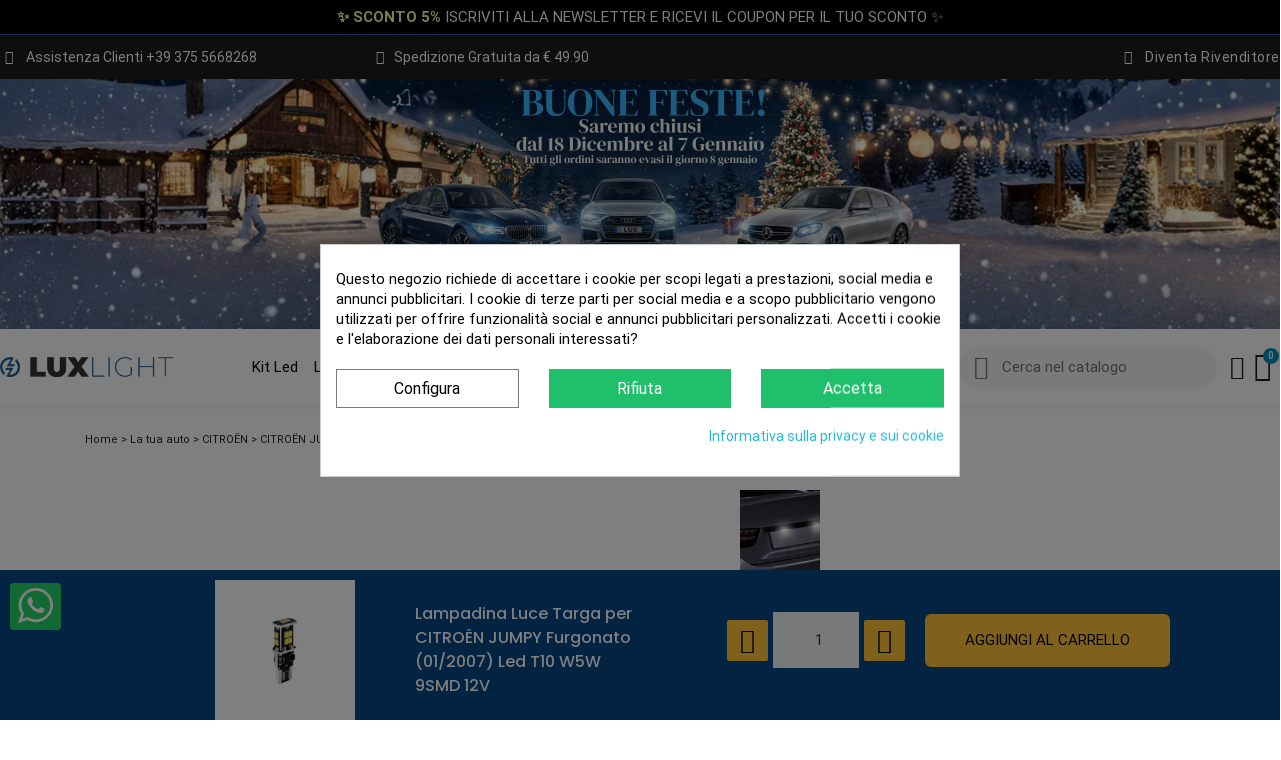

--- FILE ---
content_type: text/html; charset=utf-8
request_url: https://luxlight.it/lampadina-luce-targa-per-citron-jumpy-furgonato-012007-led-t10-w5w-9smd-12v.html
body_size: 41976
content:
<!doctype html>
<html lang="it-IT">

  <head>
    
      
  <meta charset="utf-8">


  <meta http-equiv="x-ua-compatible" content="ie=edge">



  <title>Lampadina Luce Targa per CITROËN JUMPY Furgonato (01/2007) Led T10 W5W 9SMD 12V</title>
  
    <meta name='cookiesplus-added' content='true'><script data-keepinline='true' data-cfasync='false'>let cookiesplusCookieValue=null;if(window.cookiesplus_debug){debugger;}
for(let cookie of document.cookie.split(';')){let[cookieName,value]=cookie.trim().split('=');if(cookieName==='cookiesplus'){cookiesplusCookieValue=decodeURIComponent(value);break;}}
if(cookiesplusCookieValue===null){console.log('%ccookiesplus cookie doesn\'t exist','background: red; color: white');throw new Error('cookiesplus cookie not found');}
try{cookiesplusCookieValue=JSON.parse(cookiesplusCookieValue);}catch(e){console.error('Failed to parse cookiesplus cookie value',e);throw new Error('Invalid cookiesplus cookie value');}
const defaultConsents={'ad_storage':false,'ad_user_data':false,'ad_personalization':false,'analytics_storage':false,'functionality_storage':false,'personalization_storage':false,'security_storage':false,};Object.keys(defaultConsents).forEach(function(key){window[key]=false;});if(cookiesplusCookieValue&&cookiesplusCookieValue.consents){const cookiesplusConsents=Object.keys(cookiesplusCookieValue.consents).filter(v=>v.startsWith('cookiesplus-finality'));cookiesplusConsents.forEach(function(key){const consent_type=cookiesplusCookieValue.consent_mode?.[key]?.consent_type;if(typeof cookiesplusCookieValue.consents!=='undefined'&&typeof cookiesplusCookieValue.consents[key]!=='undefined'&&cookiesplusCookieValue.consents[key]==='on'&&consent_type){Object.entries(consent_type).forEach(([innerKey,value])=>{if(value){window[innerKey]=true;}});}});}
window.dataLayer=window.dataLayer||[];function gtag(){dataLayer.push(arguments);}
gtag('consent','default',{'ad_storage':'denied','ad_user_data':'denied','ad_personalization':'denied','analytics_storage':'denied','functionality_storage':'denied','personalization_storage':'denied','security_storage':'denied','wait_for_update':500});gtag('consent','update',{'ad_storage':window.ad_storage?'granted':'denied','ad_user_data':window.ad_user_data?'granted':'denied','ad_personalization':window.ad_personalization?'granted':'denied','analytics_storage':window.analytics_storage?'granted':'denied','functionality_storage':window.functionality_storage?'granted':'denied','personalization_storage':window.personalization_storage?'granted':'denied','security_storage':window.security_storage?'granted':'denied',});if(cookiesplusCookieValue.consent_mode){if(cookiesplusCookieValue.consent_mode['url_passthrough']!==undefined){gtag('set','url_passthrough',cookiesplusCookieValue.consent_mode['url_passthrough']);}
if(cookiesplusCookieValue.consent_mode['ads_data_redaction']!==undefined){gtag('set','ads_data_redaction',cookiesplusCookieValue.consent_mode['ads_data_redaction']);}}</script><script data-keepinline="true">
    var cdcGtmApi = '//luxlight.it/module/cdc_googletagmanager/async';
    var ajaxShippingEvent = 1;
    var ajaxPaymentEvent = 1;

/* datalayer */
dataLayer = window.dataLayer || [];
    let cdcDatalayer = {"event":"view_item","pageCategory":"product","ecommerce":{"currency":"EUR","value":"8.46","items":[{"item_id":"888","item_name":"Lampadina Luce Targa per CITROEN JUMPY Furgonato (01/2007) Led T10 W5W 9SMD 12V","item_reference":"10001102","item_brand":"LuxLight","item_category":"La tua auto","item_category2":"CITROEN","item_category3":"CITROEN JUMPY Furgonato (01/2007)","item_category4":"Luce Targa","price":"8.46","price_tax_exc":"8.46","price_tax_inc":"10.32","quantity":1,"google_business_vertical":"retail"}]},"google_tag_params":{"ecomm_pagetype":"product","ecomm_prodid":"888","ecomm_totalvalue":10.32,"ecomm_totalvalue_tax_exc":8.46,"ecomm_category":"Luce Targa"},"userLogged":0,"userId":"guest_852287"};
    dataLayer.push(cdcDatalayer);

/* call to GTM Tag */
(function(w,d,s,l,i){w[l]=w[l]||[];w[l].push({'gtm.start':
new Date().getTime(),event:'gtm.js'});var f=d.getElementsByTagName(s)[0],
j=d.createElement(s),dl=l!='dataLayer'?'&l='+l:'';j.async=true;j.src=
'https://www.googletagmanager.com/gtm.js?id='+i+dl;f.parentNode.insertBefore(j,f);
})(window,document,'script','dataLayer','GTM-56MLP2H');

/* async call to avoid cache system for dynamic data */
dataLayer.push({
  'event': 'datalayer_ready'
});
</script>
  
  <meta name="description" content="Luce Targa   Compatibile per CITROËN JUMPY Furgonato. cod: 10001102">
  <meta name="keywords" content="">
      <meta name="robots" content="index,index">
        <link rel="canonical" href="https://luxlight.it/lampadina-luce-targa-per-citron-jumpy-furgonato-012007-led-t10-w5w-9smd-12v.html">
    
      
  
  
    <script type="application/ld+json">
  {
    "@context": "https://schema.org",
    "@type": "Organization",
    "name" : "Lux Light - Gli specialisti dell&#039;illuminazione LED",
    "url" : "https://luxlight.it/",
          "logo": {
        "@type": "ImageObject",
        "url":"https://luxlight.it/img/logo-1652905689.jpg"
      }
      }
</script>

<script type="application/ld+json">
  {
    "@context": "https://schema.org",
    "@type": "WebPage",
    "isPartOf": {
      "@type": "WebSite",
      "url":  "https://luxlight.it/",
      "name": "Lux Light - Gli specialisti dell&#039;illuminazione LED"
    },
    "name": "Lampadina Luce Targa per CITROËN JUMPY Furgonato (01/2007) Led T10 W5W 9SMD 12V",
    "url":  "https://luxlight.it/lampadina-luce-targa-per-citron-jumpy-furgonato-012007-led-t10-w5w-9smd-12v.html"
  }
</script>


  <script type="application/ld+json">
    {
      "@context": "https://schema.org",
      "@type": "BreadcrumbList",
      "itemListElement": [
                  {
            "@type": "ListItem",
            "position": 1,
            "name": "Home",
            "item": "https://luxlight.it/"
          },                  {
            "@type": "ListItem",
            "position": 2,
            "name": "La tua auto",
            "item": "https://luxlight.it//la-tua-auto"
          },                  {
            "@type": "ListItem",
            "position": 3,
            "name": "CITROËN",
            "item": "https://luxlight.it/la-tua-auto/la-tua-auto-citroen"
          },                  {
            "@type": "ListItem",
            "position": 4,
            "name": "CITROËN JUMPY Furgonato (01/2007)",
            "item": "https://luxlight.it/la-tua-auto/la-tua-auto-citroen/citron-citron-jumpy-furgonato-012007"
          },                  {
            "@type": "ListItem",
            "position": 5,
            "name": "Luce Targa",
            "item": "https://luxlight.it/la-tua-auto/la-tua-auto-citroen/citron-citron-jumpy-furgonato-012007/citron-jumpy-furgonato-012007-luce-targa"
          },                  {
            "@type": "ListItem",
            "position": 6,
            "name": "Lampadina Luce Targa per CITROËN JUMPY Furgonato (01/2007) Led T10 W5W 9SMD 12V",
            "item": "https://luxlight.it/lampadina-luce-targa-per-citron-jumpy-furgonato-012007-led-t10-w5w-9smd-12v.html"
          }              ]
    }
  </script>
  
  
  
  
  
    
  

  
    <meta property="og:title" content="Lampadina Luce Targa per CITROËN JUMPY Furgonato (01/2007) Led T10 W5W 9SMD 12V" />
    <meta property="og:description" content="Luce Targa   Compatibile per CITROËN JUMPY Furgonato. cod: 10001102" />
    <meta property="og:url" content="https://luxlight.it/lampadina-luce-targa-per-citron-jumpy-furgonato-012007-led-t10-w5w-9smd-12v.html" />
    <meta property="og:site_name" content="Lux Light - Gli specialisti dell&#039;illuminazione LED" />
        



  <meta name="viewport" content="width=device-width, initial-scale=1">



  <link rel="icon" type="image/vnd.microsoft.icon" href="https://luxlight.it/img/favicon.ico?1668726215">
  <link rel="shortcut icon" type="image/x-icon" href="https://luxlight.it/img/favicon.ico?1668726215">



  



  	

  <script type="text/javascript">
        var AdvancedEmailGuardData = {"meta":{"isGDPREnabled":true,"isLegacyOPCEnabled":false,"isLegacyMAModuleEnabled":false,"validationError":null},"settings":{"recaptcha":{"type":"v3","key":"6Le6RjgjAAAAACm_xuTIldBknbWasZMwojYfC_sc","forms":{"contact_us":{"size":"normal","align":"offset","offset":3},"register":{"size":"normal","align":"center","offset":1},"reset_password":{"size":"normal","align":"center","offset":1},"newsletter":{"size":"normal","align":"left","offset":1},"notify_when_in_stock":{"size":"normal","align":"center","offset":1},"send_to_friend":{"size":"normal","align":"left","offset":1}},"language":"shop","theme":"light","position":"bottomright","hidden":true,"deferred":false}},"context":{"ps":{"v17":true,"v17pc":true,"v17ch":true,"v16":false,"v161":false,"v15":false},"languageCode":"it","pageName":"product"},"trans":{"genericError":"Si \u00e8 verificato un errore, riprovare."}};
        var C_P_CMS_PAGE = 9;
        var C_P_CONSENT_DOWNLOAD = "https:\/\/luxlight.it\/module\/cookiesplus\/front";
        var C_P_COOKIE_CONFIG = {"1":{"cookies":[{"name":"apc_popup_session"},{"name":"cookiesplus"},{"name":"PHP_SESSID"},{"name":"PrestaShop-#"},{"name":"rc::a"},{"name":"rc::c"}]},"3":{"cookies":[{"name":"collect"},{"name":"r\/collect"},{"name":"_ga"},{"name":"_gat"},{"name":"_gat_gtag_UA_*"},{"name":"_ga_#"},{"name":"_gd#"},{"name":"_gid"}],"consent_type":{"analytics_storage":"true"},"firingEvent":""},"4":{"cookies":[{"name":"ads\/ga-audiences"},{"name":"NID"},{"name":"sib_cuid"}],"consent_type":{"ad_storage":"true","ad_user_data":"true","ad_personalization":"true"},"firingEvent":""}};
        var C_P_COOKIE_VALUE = "{}";
        var C_P_DATE = "2025-12-23 13:00:26";
        var C_P_DISPLAY_AGAIN = 30;
        var C_P_DOMAIN = ".luxlight.it";
        var C_P_EXPIRY = 365;
        var C_P_FINALITIES_COUNT = 4;
        var C_P_NOT_AVAILABLE_OUTSIDE_EU = 1;
        var C_P_OVERLAY = "1";
        var C_P_OVERLAY_OPACITY = "0.5";
        var C_P_REFRESH = 0;
        var PS_COOKIE_SAMESITE = "Lax";
        var PS_COOKIE_SECURE = 1;
        var add_payment_info_event_name = 1;
        var add_shipping_info_event_name = 1;
        var add_to_cart_event_name = 1;
        var badgeStarcolor = false;
        var begin_checkout_event_name = 1;
        var btPixel = {"btnAddToWishlist":"button.wishlist-button-add","tagContent":{"sPixel":" 666909118323930","aDynTags":{"content_type":{"label":"content_type","value":"product"},"content_ids":{"label":"content_ids","value":"LUXLIGHTIT888"},"value":{"label":"value","value":"10.32"},"currency":{"label":"currency","value":"EUR"},"content_name":{"label":"content_name","value":"Lampadina Luce Targa per CITRO\u00cbN JUMPY Furgonato (01\/2007) Led T10 W5W 9SMD 12V"},"content_category":{"label":"content_category","value":"Luce Targa"}},"sCR":"\n","aTrackingType":{"label":"tracking_type","value":"ViewContent"},"sJsObjName":"oPixelFacebook"},"tagContentApi":"{\"sPixel\":\" 666909118323930\",\"aDynTags\":{\"content_type\":{\"label\":\"content_type\",\"value\":\"product\"},\"content_ids\":{\"label\":\"content_ids\",\"value\":\"LUXLIGHTIT888\"},\"value\":{\"label\":\"value\",\"value\":\"10.32\"},\"currency\":{\"label\":\"currency\",\"value\":\"EUR\"},\"content_name\":{\"label\":\"content_name\",\"value\":\"Lampadina Luce Targa per CITRO\\u00cbN JUMPY Furgonato (01\\\/2007) Led T10 W5W 9SMD 12V\"},\"content_category\":{\"label\":\"content_category\",\"value\":\"Luce Targa\"}},\"sCR\":\"\\n\",\"aTrackingType\":{\"label\":\"tracking_type\",\"value\":\"ViewContent\"},\"sJsObjName\":\"oPixelFacebook\"}","tagContentApiCheck":"0b910a20388d64558580ec8cb9bae8f4","ApiToken":"5d664f4247da12fa111acd45c1b2d544","pixel_id":" 666909118323930","activate_pixel":"1","bUseConsent":"1","iConsentConsentLvl":0,"bConsentHtmlElement":".cookiesplus-accept-label","bConsentHtmlElementSecond":".cookiesplus-accept-selected","token":"7301ca98d400c0fd708d2d9d54e5376b","ajaxUrl":"https:\/\/luxlight.it\/module\/facebookproductad\/ajax","external_id":"0","useAdvancedMatching":true,"advancedMatchingData":false,"fbdaSeparator":"v","pixelCurrency":"EUR","comboExport":"0","prefix":"LUXLIGHT","prefixLang":"IT","useConversionApi":"1","useApiForPageView":"1","currentPage":"product","id_order":false,"id_product_attribute":false};
        var category_name = "Luce Targa";
        var controller_name = "product";
        var customerStarcolor = false;
        var customer_login_event_name = 1;
        var customer_signup_event_name = 1;
        var dm_hash = "3GU8JRP1F";
        var dm_mode = 0;
        var email = null;
        var etsSeoFo = {"currentController":"product","conf":{"removeId":true}};
        var fname = null;
        var googletagID = "GTM-56MLP2H";
        var gtm_product_listing_event_name = 1;
        var id_category = false;
        var id_customer = null;
        var lname = null;
        var orderID = 0;
        var parentCategory = "";
        var prestalia_sniperfast = {"custom_resources":{"js":"","css":""},"controller":{"data":"https:\/\/luxlight.it\/module\/sniperfast\/SniperData"},"slider_data":[],"action":{"try_act":false},"price_token":"00cbfa6db98e164ae440a4172c48af33","lens_redirect":0,"dedicated_url":""};
        var prestashop = {"cart":{"products":[],"totals":{"total":{"type":"total","label":"Totale","amount":0,"value":"0,00\u00a0\u20ac"},"total_including_tax":{"type":"total","label":"Totale (tasse incl.)","amount":0,"value":"0,00\u00a0\u20ac"},"total_excluding_tax":{"type":"total","label":"Totale (tasse escl.)","amount":0,"value":"0,00\u00a0\u20ac"}},"subtotals":{"products":{"type":"products","label":"Totale parziale","amount":0,"value":"0,00\u00a0\u20ac"},"discounts":null,"shipping":{"type":"shipping","label":"Spedizione","amount":0,"value":""},"tax":null},"products_count":0,"summary_string":"0 articoli","vouchers":{"allowed":1,"added":[]},"discounts":[],"minimalPurchase":0,"minimalPurchaseRequired":""},"currency":{"id":1,"name":"Euro","iso_code":"EUR","iso_code_num":"978","sign":"\u20ac"},"customer":{"lastname":null,"firstname":null,"email":null,"birthday":null,"newsletter":null,"newsletter_date_add":null,"optin":null,"website":null,"company":null,"siret":null,"ape":null,"is_logged":false,"gender":{"type":null,"name":null},"addresses":[]},"language":{"name":"Italiano (Italian)","iso_code":"it","locale":"it-IT","language_code":"it","is_rtl":"0","date_format_lite":"d\/m\/Y","date_format_full":"d\/m\/Y H:i:s","id":1},"page":{"title":"","canonical":"https:\/\/luxlight.it\/lampadina-luce-targa-per-citron-jumpy-furgonato-012007-led-t10-w5w-9smd-12v.html","meta":{"title":"Lampadina Luce Targa per CITRO\u00cbN JUMPY Furgonato (01\/2007) Led T10 W5W 9SMD 12V","description":"Luce Targa   Compatibile per CITRO\u00cbN JUMPY Furgonato. cod: 10001102","keywords":"","robots":"index"},"page_name":"product","body_classes":{"lang-it":true,"lang-rtl":false,"country-IT":true,"currency-EUR":true,"layout-full-width":true,"page-product":true,"tax-display-enabled":true,"product-id-888":true,"product-Lampadina Luce Targa per CITRO\u00cbN JUMPY Furgonato (01\/2007) Led T10 W5W 9SMD 12V":true,"product-id-category-78091":true,"product-id-manufacturer-2":true,"product-id-supplier-1":true,"product-available-for-order":true},"admin_notifications":[]},"shop":{"name":"Lux Light - Gli specialisti dell'illuminazione LED","logo":"https:\/\/luxlight.it\/img\/logo-1652905689.jpg","stores_icon":"https:\/\/luxlight.it\/img\/logo_stores.png","favicon":"https:\/\/luxlight.it\/img\/favicon.ico"},"urls":{"base_url":"https:\/\/luxlight.it\/","current_url":"https:\/\/luxlight.it\/lampadina-luce-targa-per-citron-jumpy-furgonato-012007-led-t10-w5w-9smd-12v.html","shop_domain_url":"https:\/\/luxlight.it","img_ps_url":"https:\/\/luxlight.it\/img\/","img_cat_url":"https:\/\/luxlight.it\/img\/c\/","img_lang_url":"https:\/\/luxlight.it\/img\/l\/","img_prod_url":"https:\/\/luxlight.it\/img\/p\/","img_manu_url":"https:\/\/luxlight.it\/img\/m\/","img_sup_url":"https:\/\/luxlight.it\/img\/su\/","img_ship_url":"https:\/\/luxlight.it\/img\/s\/","img_store_url":"https:\/\/luxlight.it\/img\/st\/","img_col_url":"https:\/\/luxlight.it\/img\/co\/","img_url":"https:\/\/luxlight.it\/themes\/classicchild\/assets\/img\/","css_url":"https:\/\/luxlight.it\/themes\/classicchild\/assets\/css\/","js_url":"https:\/\/luxlight.it\/themes\/classicchild\/assets\/js\/","pic_url":"https:\/\/luxlight.it\/upload\/","pages":{"address":"https:\/\/luxlight.it\/indirizzo","addresses":"https:\/\/luxlight.it\/indirizzi","authentication":"https:\/\/luxlight.it\/login","cart":"https:\/\/luxlight.it\/carrello","category":"https:\/\/luxlight.it\/index.php?controller=category","cms":"https:\/\/luxlight.it\/index.php?controller=cms","contact":"https:\/\/luxlight.it\/assistenza-clienti","discount":"https:\/\/luxlight.it\/buoni-sconto","guest_tracking":"https:\/\/luxlight.it\/tracciatura-ospite","history":"https:\/\/luxlight.it\/cronologia-ordini","identity":"https:\/\/luxlight.it\/dati-personali","index":"https:\/\/luxlight.it\/","my_account":"https:\/\/luxlight.it\/account","order_confirmation":"https:\/\/luxlight.it\/conferma-ordine","order_detail":"https:\/\/luxlight.it\/index.php?controller=order-detail","order_follow":"https:\/\/luxlight.it\/segui-ordine","order":"https:\/\/luxlight.it\/ordine","order_return":"https:\/\/luxlight.it\/index.php?controller=order-return","order_slip":"https:\/\/luxlight.it\/buono-ordine","pagenotfound":"https:\/\/luxlight.it\/pagina-non-trovata","password":"https:\/\/luxlight.it\/recupero-password","pdf_invoice":"https:\/\/luxlight.it\/index.php?controller=pdf-invoice","pdf_order_return":"https:\/\/luxlight.it\/index.php?controller=pdf-order-return","pdf_order_slip":"https:\/\/luxlight.it\/index.php?controller=pdf-order-slip","prices_drop":"https:\/\/luxlight.it\/offerte","product":"https:\/\/luxlight.it\/index.php?controller=product","search":"https:\/\/luxlight.it\/ricerca","sitemap":"https:\/\/luxlight.it\/Mappa del sito","stores":"https:\/\/luxlight.it\/negozi","supplier":"https:\/\/luxlight.it\/fornitori","register":"https:\/\/luxlight.it\/login?create_account=1","order_login":"https:\/\/luxlight.it\/ordine?login=1"},"alternative_langs":[],"theme_assets":"\/themes\/classicchild\/assets\/","actions":{"logout":"https:\/\/luxlight.it\/?mylogout="},"no_picture_image":{"bySize":{"small_default":{"url":"https:\/\/luxlight.it\/img\/p\/it-default-small_default.jpg","width":98,"height":98},"cart_default":{"url":"https:\/\/luxlight.it\/img\/p\/it-default-cart_default.jpg","width":125,"height":125},"home_default":{"url":"https:\/\/luxlight.it\/img\/p\/it-default-home_default.jpg","width":445,"height":445},"medium_default":{"url":"https:\/\/luxlight.it\/img\/p\/it-default-medium_default.jpg","width":500,"height":500},"large_default":{"url":"https:\/\/luxlight.it\/img\/p\/it-default-large_default.jpg","width":800,"height":800}},"small":{"url":"https:\/\/luxlight.it\/img\/p\/it-default-small_default.jpg","width":98,"height":98},"medium":{"url":"https:\/\/luxlight.it\/img\/p\/it-default-home_default.jpg","width":445,"height":445},"large":{"url":"https:\/\/luxlight.it\/img\/p\/it-default-large_default.jpg","width":800,"height":800},"legend":""}},"configuration":{"display_taxes_label":true,"display_prices_tax_incl":true,"is_catalog":false,"show_prices":true,"opt_in":{"partner":true},"quantity_discount":{"type":"discount","label":"Sconto unit\u00e0"},"voucher_enabled":1,"return_enabled":0},"field_required":[],"breadcrumb":{"links":[{"title":"Home","url":"https:\/\/luxlight.it\/"},{"title":"La tua auto","url":"https:\/\/luxlight.it\/\/la-tua-auto"},{"title":"CITRO\u00cbN","url":"https:\/\/luxlight.it\/la-tua-auto\/la-tua-auto-citroen"},{"title":"CITRO\u00cbN JUMPY Furgonato (01\/2007)","url":"https:\/\/luxlight.it\/la-tua-auto\/la-tua-auto-citroen\/citron-citron-jumpy-furgonato-012007"},{"title":"Luce Targa","url":"https:\/\/luxlight.it\/la-tua-auto\/la-tua-auto-citroen\/citron-citron-jumpy-furgonato-012007\/citron-jumpy-furgonato-012007-luce-targa"},{"title":"Lampadina Luce Targa per CITRO\u00cbN JUMPY Furgonato (01\/2007) Led T10 W5W 9SMD 12V","url":"https:\/\/luxlight.it\/lampadina-luce-targa-per-citron-jumpy-furgonato-012007-led-t10-w5w-9smd-12v.html"}],"count":6},"link":{"debug":false,"resizedCount":0,"protocol_link":"https:\/\/","protocol_content":"https:\/\/"},"time":1766491227,"static_token":"7301ca98d400c0fd708d2d9d54e5376b","token":"00bba58edfdc4fab3e81cf6193ba0261","debug":false};
        var productBrandName = "LuxLight";
        var productCategory = "Luce Targa";
        var productCategoryId = "78091";
        var productID = 888;
        var productName = "Lampadina Luce Targa per CITRO\u00cbN JUMPY Furgonato (01\/2007) Led T10 W5W 9SMD 12V";
        var productPrice = 10.31632;
        var productVariant = "";
        var psemailsubscription_subscription = "https:\/\/luxlight.it\/module\/ps_emailsubscription\/subscription";
        var psr_icon_color = "#F19D76";
        var purchase_order_event_name = 1;
        var refund_order_event_name = 1;
        var remove_from_cart_event_name = 1;
        var search_product_event_name = 1;
        var select_product_event_name = 1;
        var shop_name = "Lux Light";
        var trackingID = "G-FTT398ZYQX";
        var view_cart_event_name = 1;
        var view_category_event_name = 1;
        var view_product_event_name = 1;
        var wkCurrencyCode = "EUR";
        var wkProductCoupon = "Lampadina Luce Targa per CITRO\u00cbN JUMPY Furgonato (01\/2007) Led T10 W5W 9SMD 12V";
        var wkProductDiscount = 2.58;
        var wkStaticToken = "abe878dc060300928018b7167d54e6b2";
        var wk_gtm_controller_link = "https:\/\/luxlight.it\/module\/wkgoogletagmanager\/googleTagManager";
        var wk_opc_enabled = 0;
        var wk_signup_gtm_email = "";
      </script>
		<link rel="stylesheet" href="https://fonts.googleapis.com/css?family=Poppins:100,100italic,200,200italic,300,300italic,400,400italic,500,500italic,600,600italic,700,700italic,800,800italic,900,900italic%7CLato:100,100italic,200,200italic,300,300italic,400,400italic,500,500italic,600,600italic,700,700italic,800,800italic,900,900italic%7COpen+Sans:100,100italic,200,200italic,300,300italic,400,400italic,500,500italic,600,600italic,700,700italic,800,800italic,900,900italic%7CJosefin+Sans:100,100italic,200,200italic,300,300italic,400,400italic,500,500italic,600,600italic,700,700italic,800,800italic,900,900italic&amp;display=swap" media="all">
		<link rel="stylesheet" href="https://luxlight.it/themes/classicchild/assets/cache/theme-02e113322.css" media="all">
	
	


	<script>
			var ceFrontendConfig = {"environmentMode":{"edit":false,"wpPreview":false},"is_rtl":false,"breakpoints":{"xs":0,"sm":480,"md":768,"lg":1025,"xl":1440,"xxl":1600},"version":"2.13.0","urls":{"assets":"\/modules\/creativeelements\/views\/"},"productQuickView":0,"settings":{"page":[],"general":{"elementor_stretched_section_container":"#main-page-content","elementor_global_image_lightbox":"1","elementor_lightbox_enable_counter":"yes","elementor_lightbox_enable_fullscreen":"yes","elementor_lightbox_enable_zoom":"yes","elementor_lightbox_title_src":"title","elementor_lightbox_description_src":"caption"},"editorPreferences":[]},"post":{"id":"888030101","title":"Lampadina%20Luce%20Targa%20per%20CITRO%C3%8BN%20JUMPY%20Furgonato%20%2801%2F2007%29%20Led%20T10%20W5W%209SMD%2012V","excerpt":""}};
		</script>
        <link rel="preload" href="/modules/creativeelements/views/lib/ceicons/fonts/ceicons.woff2?8goggd" as="font" type="font/woff2" crossorigin>
        


  <style type="text/css" id="customcssfree_style">
body {
    font-family: Roboto, sans-serif;
    font-size: 1rem;
    line-height: 1.25em;
    color: #232323;
    direction: ltr;
    -webkit-font-smoothing: antialiased;
    -moz-osx-font-smoothing: grayscale;
    
}

#wrapper {
    padding-top: 1.563rem;
    background: transparent;
}


#wrapper .breadcrumb {
    padding: 0;
    background: transparent;
    font-size: 11px;
}

#wrapper .breadcrumb li::after {
    margin: 0.3125rem;
    color: #7a7a7a;
    content: none;
}

.custom-checkbox {
    padding-left: 14px;
}


.tc-main-title{
    padding-left: 14px;
}

.classic-login {margin-left: 0px;}


.elementor-2170101 .elementor-element.elementor-element-817477 .elementor-search__input {border:none;}



.popup-payment-content[data-payment-module=stripe_official] .ps-shown-by-js button.btn.btn-primary.center-block {
    display: block;
    width: 100%;
    height: 44px;
    line-height: 44px;
    padding: 0;
    border-radius: 2px;
    color: #263bb1;
    cursor: pointer;
    max-width: 100%;
}
.btn.disabled, .btn.disabled:hover {
    color: #ddd;
    background: #68d120;
    opacity: 1;
}


.rm_label_orderstatus {
    display: inline;
    padding: 5px 8px;
    color: #fb0000;
    font-weight: 700;
}


#adveg-grecaptcha-legal {display:none;}


.popup-embed{display:none;}

.confirm_order{color:#24d768;}


.fancybox-close {
    position: absolute;
    top: 10px !important;
    right: -5px !important;
    width: 36px;
    height: 36px;
    cursor: pointer;
    z-index: 8040;
}



.whatsapp-badge {
    position: fixed;
    bottom: 70px;
    z-index: 10000;
    margin: 10px;
    width: auto !important;
}


#pop_button{background: #195D99 !important; padding:10px !important;}
#titolo_pop_urgenza{font-size:24px !important;}
#wrapper {
    padding-top: 1.563rem;
    background: none; 
}

#wrapper .breadcrumb li:last-child {
    display: none;
}

#image_marca_modello_right{
    text-align: left;
    padding-left: 20px;
}

#trustpilot-widget-trustbox-0-wrapper{
    margin-top: 100px !important;
}
</style>    <!-- Pixel Plus: Add missing OG microdata -->
                        <meta property="og:locale" content="it_IT"/>
                                <meta property="product:retailer_item_id" content="888"/>
                                <meta property="product:item_group_id" content="888"/>
                                <meta property="product:condition" content="new"/>
                                <meta property="product:availability" content="in stock"/>
                                <meta property="brand" content="Lux Light"/>
                <!-- End Pixel Plus: Add missing OG microdata -->
<script type="text/javascript">
	//Common vars
    var apc_link = "https://luxlight.it/module/advancedpopupcreator/popup";
    var apc_token = "7301ca98d400c0fd708d2d9d54e5376b";
    var apc_product = "888";
    var apc_category = "0";
    var apc_supplier = "0";
    var apc_manufacturer = "0";
    var apc_controller = "product";
</script>
<script type="text/javascript">
    var staticurl = "static-eu.oct8ne.com/api/v2/oct8ne.js";
    var oct8ne = document.createElement("script");
    oct8ne.type = "text/javascript";
    oct8ne.src =
            (document.location.protocol == "https:" ? "https://" : "http://")
            + staticurl
            + '?' + (Math.round(new Date().getTime() / 86400000));
    oct8ne.async = true;
    oct8ne.license = "DC631E717415C430C149E1604FC576DD";
    oct8ne.server = "backoffice-eu.oct8ne.com/";
    oct8ne.baseUrl = "//luxlight.it";
    oct8ne.checkoutUrl = "//luxlight.it/ordine";
    oct8ne.loginUrl = "//luxlight.it/login";
    oct8ne.checkoutSuccessUrl = "//luxlight.it/conferma-ordine";
    oct8ne.locale = "it";
    oct8ne.currencyCode = "EUR";	
    oct8ne.platform = "prestashop";	
    oct8ne.apiVersion = "2.5";	
    oct8ne.onProductAddedToCart = function(productId) {
        if (typeof ajaxCart != 'undefined'){
            ajaxCart.refresh();
        }
    };

 

    oct8ne.currentProduct = {
            id: "888",
            thumbnail: "https://luxlight.it/5620432/lampadina-luce-targa-per-citron-jumpy-furgonato-012007-led-t10-w5w-9smd-12v.jpg"
    };
    if (document.cookie.indexOf("oct8ne-room") == -1) {
        setTimeout(insertOct8ne, 3 * 1000);
    }else{
        insertOct8ne();
    }
  
    function insertOct8ne() {
        if (!window.oct8neScriptInserted) {
            var s = document.getElementsByTagName("script")[0];
            s.parentNode.insertBefore(oct8ne, s);
            window.oct8neScriptInserted = true;
        }
    }   
</script>
<script type="text/javascript" data-keepinline="true">
    var trustpilot_script_url = 'https://invitejs.trustpilot.com/tp.min.js';
    var trustpilot_key = 'LpzUiwbi99tuOAHT';
    var trustpilot_widget_script_url = '//widget.trustpilot.com/bootstrap/v5/tp.widget.bootstrap.min.js';
    var trustpilot_integration_app_url = 'https://ecommscript-integrationapp.trustpilot.com';
    var trustpilot_preview_css_url = '//ecommplugins-scripts.trustpilot.com/v2.1/css/preview.min.css';
    var trustpilot_preview_script_url = '//ecommplugins-scripts.trustpilot.com/v2.1/js/preview.min.js';
    var trustpilot_ajax_url = 'https://luxlight.it/module/trustpilot/trustpilotajax';
    var user_id = '0';
    var trustpilot_trustbox_settings = {"trustboxes":[],"activeTrustbox":0,"pageUrls":{"landing":"https:\/\/luxlight.it\/","category":"https:\/\/luxlight.it\/3-la-tua-auto\/","product":"https:\/\/luxlight.it\/lampadina-luce-targa-per-abarth-124-spider-032016-led-t10-w5w-9smd-12v.html"}};
</script>
<script type="text/javascript" src="/modules/trustpilot/views/js/tp_register.min.js"></script>
<script type="text/javascript" src="/modules/trustpilot/views/js/tp_trustbox.min.js"></script>
<script type="text/javascript" src="/modules/trustpilot/views/js/tp_preview.min.js"></script>
<script type="text/javascript">
    var sniperfast_customer_data = "0_1";
</script>

<script src="https://www.googletagmanager.com/gtag/js?id=G-FTT398ZYQX"></script>




<script 
	type="text/javascript"
	id="shinystatanalytics_getcod"
	src="https://codicebusiness.shinystat.com/cgi-bin/getcod.cgi?USER=7S-luxlightit&amp;NODW=yes&amp;PSPV=1.0.6"
	async
>
</script>



<script type="text/javascript" id="shn-engage" async>

(function () {

	var shn_engage  = {

		//local storage variable to store last cart update timestamp
		attr_update_name: "cart_update_ts",

		cart_content: {},

		/**
		 * Apply the discount to the current session, or to the next 
		 * if it is still valid, redirect to checkout page.
		 */
		apply_discount: function(name, redirect) {

			const url = prestashop.urls.pages.cart;
			const token = prestashop.static_token;

			var query = ''; 
			query += '&addDiscount=1';
			query += '&action=update';
			query += '&ajax=true';
			query += '&token=' + token;
			query += '&discount_name=' + name;


			let xhr = new XMLHttpRequest();
			xhr.open('POST', url, true);

			xhr.setRequestHeader("Content-Type", "application/x-www-form-urlencoded");
			xhr.setRequestHeader("Cache-Control", "no-cache");

			xhr.onload  = function() {
				var jsonResp = JSON.parse(xhr.responseText);
				
				if (!jsonResp || jsonResp.success != true)
					return;

				prestashop.emit('updateCart', {
					reason: { linkAction: "add-voucher" },
					resp: jsonResp
				});

				shn_engage.apply_redirect(redirect);
			}

			xhr.onerror  = function(resp) {
				prestashop.emit('handleError', {
					eventType: 'updateCart', 
					resp: resp
				});
			}

			xhr.timeout = 5000; //5 seconds
			xhr.send(query);

		},
		
		
		/**
		 * Apply the redirect to cart or checkout page
		 */
		apply_redirect: function(redirect) {
			var url;

			if (redirect == "cart")
				url = prestashop.urls.pages.cart;
			else if (redirect == "checkout")
				url = prestashop.urls.pages.order;
			else
				return;

			var param = 'action=show';
			if (url.indexOf(param) == -1)
				url += (url.split('?')[1] ? '&':'?') + param;

			window.location.href = url;
		},

		

		/**
		 * Inserts in cart_content the response of cart.js request and
		 * calls the callback function when the procedure has completed
		 */
		get_cart_content: function(callback_fnc) {
			
			if (!window.prestashop || !window.prestashop.cart || !window.prestashop.currency) {
				if (!!callback_fnc)
					callback_fnc(shn_engage.cart_content, "failed");
				return;
			}
			
			shn_engage.cart_content = {};

			shn_engage.cart_content.currency = window.prestashop.currency.iso_code;
			shn_engage.cart_content.item_count = window.prestashop.cart.products_count;

			shn_engage.cart_content.total_discount = (!!window.prestashop.cart.subtotals.discounts) ? Math.round(window.prestashop.cart.subtotals.discounts.amount * 100) : 0;

			shn_engage.cart_content.total_price = window.prestashop.cart.totals.total.amount * 100;
			shn_engage.cart_content.total_price -= window.prestashop.cart.subtotals.shipping.amount * 100;
			shn_engage.cart_content.total_price = Math.round(shn_engage.cart_content.total_price);

			shn_engage.cart_content.cart_update_ts = shn_engage.get_timestamp();
				
			
			shn_engage.cart_content.items = [];
			for (var i = 0; i < window.prestashop.cart.products.length; i++) {
				var item = window.prestashop.cart.products[i];
				shn_engage.cart_content.items[i] = {};
				shn_engage.cart_content.items[i].id = item.id;
				shn_engage.cart_content.items[i].id_customization = item.id_customization;
				shn_engage.cart_content.items[i].id_product_attribute = item.id_product_attribute;
				shn_engage.cart_content.items[i].handle = item.link_rewrite;
				shn_engage.cart_content.items[i].url = item.url;
				shn_engage.cart_content.items[i].quantity = item.quantity;
				shn_engage.cart_content.items[i].price = Math.round(item.price_with_reduction * 100);
				shn_engage.cart_content.items[i].compare_at_price = Math.round(item.price_without_reduction * 100);
				shn_engage.cart_content.items[i].discounted_price = Math.round(shn_engage.cart_content.items[i].price * ( 1 - (shn_engage.cart_content.total_discount/(shn_engage.cart_content.total_discount+shn_engage.cart_content.total_price))));
				shn_engage.cart_content.items[i].product_title = item.name;
				shn_engage.cart_content.items[i].product_type = item.category;

				shn_engage.cart_content.items[i].options_with_values = [];
				for (var y in item.attributes) {
					shn_engage.cart_content.items[i].options_with_values.push({
						name: y,
						value: item.attributes[y],
					})
				}

			}

			if (!!callback_fnc)
				callback_fnc(shn_engage.cart_content, "completed");

		},

		/**
		 * Select the product attributes for the get_product_details function
		 */	
		select_product_fields(jsonIn){
			var jsonOut = {};

			jsonOut.id = jsonIn.id;
			jsonOut.id_customization = jsonIn.id_customization;
			jsonOut.id_product_attribute = jsonIn.id_product_attribute;
			jsonOut.compare_at_price = Math.round(jsonIn.price_without_reduction * 100);
			jsonOut.price = Math.round(jsonIn.price_amount * 100);
			jsonOut.product_title = jsonIn.title;
			jsonOut.product_type = jsonIn.category;
			jsonOut.handle = jsonIn.link_rewrite;
			jsonOut.url = jsonIn.url;
			try { jsonOut.image = (jsonIn.images.length > 0) ? jsonIn.images[0].bySize.home_default.url : ""; } catch (e) {};

			jsonOut.options_with_values = [];
			for (var y in jsonIn.attributes) {
				jsonOut.options_with_values.push({
					name: y,
					value: jsonIn.attributes[y],
				})
			}

			return jsonOut;
		},

		/**
		 * Get information about a product by using the parameter url
		 */
		get_product_details_attempt: function(callback_fnc, url, attempt) {

			let xhr = new XMLHttpRequest();
			xhr.open('GET', url, true);

			xhr.setRequestHeader("Cache-Control", "no-cache");

			xhr.onload  = function() {
				try {
					var jsonResp = JSON.parse(xhr.responseText);
				} catch (e) {
					if (attempt < 3) {
						shn_engage.get_product_details_extract_url(callback_fnc, xhr.responseText, attempt)
					}
					return;
				}				
				
				if (!jsonResp)
					return;

				if (!!callback_fnc) {
					var fields = shn_engage.select_product_fields(jsonResp.product);
					callback_fnc(fields);
				}
			}

			xhr.timeout = 5000; //5 seconds
			xhr.send();
		},

		/**
		 * Extract url from response when debug mode is active.
		 */
		get_product_details_extract_url: function(callback_fnc, resp, attempt) {
			
			var urlRegex = /https?:\/\/[^ \"\'><]*/;
			
			if (!resp)
				return;

			var url = resp.match(urlRegex);
	
			if (!url || url.length < 1)
				return;

			shn_engage.get_product_details_attempt(callback_fnc, url[0], ++attempt);

		},

		/**
		 * Get information about a product from id product and id product attribute
		 */
		get_product_details: function(callback_fnc, id_product, id_product_attribute) {

			const url = prestashop.urls.base_url;

			var query = '';
			query += '?id_product=' + id_product;
			query += '&id_product_attribute=' + id_product_attribute;
			query += '&controller=product';
			query += '&id_lang=1';
			query += '&action=quickview';
			query += '&ajax=true';

			shn_engage.get_product_details_attempt(callback_fnc, url + query, 0)
		},

		/**
		 * Add product (identified by its variant identifiers) for input quantity
		 * to the cart of the current session
		 */
		add_product: function(id, quantity, redirect, id_customization=null, id_product_attribute=null) {

			const url = prestashop.urls.pages.cart;
			const token = prestashop.static_token;

			var query = ''; 
			query += 'controller=cart';
			query += '&add=1';
			query += '&action=update';
			query += '&ajax=true';
			query += '&token=' + token;
			query += '&id_product=' + id;
			query += '&id_customization=' + id_customization;
			query += '&id_product_attribute=' + id_product_attribute;
			query += '&qty=' + quantity;


			let xhr = new XMLHttpRequest();
			xhr.open('POST', url, true);

			xhr.setRequestHeader("Content-Type", "application/x-www-form-urlencoded");
			xhr.setRequestHeader("Cache-Control", "no-cache");

			xhr.onload  = function() {
				var jsonResp = JSON.parse(xhr.responseText);
				
				if (!jsonResp || jsonResp.success != true)
					return;

				prestashop.emit('updateCart', {
					reason: {
						cart: jsonResp.cart,
						idCustomization: jsonResp.id_customization,
						idProduct: jsonResp.id_product,
						idProductAttribute: jsonResp.id_product_attribute,
						linkAction: "add-to-cart",
					},
					resp: jsonResp
				});

				shn_engage.apply_redirect(redirect);
			}

			xhr.onerror  = function(resp) {
				prestashop.emit('handleError', {
					eventType: 'updateCart', 
					resp: resp
				});
			}

			xhr.timeout = 5000; //5 seconds
			xhr.send(query);
		},

		/**
		 * Update product quantity (identified by its variant identifiers) 		 
		 * into the cart for the current session setting the input value.
		 */
		update_product_quantity: function(id, quantity, redirect, id_customization=null, id_product_attribute=null) {

			var url = prestashop.urls.pages.cart;
			const token = prestashop.static_token;

			var query_string = '';
			query_string += 'delete=1';
			query_string += '&token=' + token;
			query_string += '&id_product=' + id;
			query_string += '&id_customization=' + id_customization;
			query_string += '&id_product_attribute=' + id_product_attribute;

			url += (url.split('?')[1] ? '&':'?') + query_string;

			var query = '';
			query += 'ajax=true';
			query += '&action=update';

			let xhr = new XMLHttpRequest();
			xhr.open('POST', url, true);

			xhr.setRequestHeader("Content-Type", "application/x-www-form-urlencoded");
			xhr.setRequestHeader("Cache-Control", "no-cache");

			xhr.onload  = function() {
				var jsonResp = JSON.parse(xhr.responseText);
				
				if (!jsonResp || jsonResp.success != true)
					return;

				if (quantity > 0) {
					shn_engage.add_product(id, quantity, redirect, id_customization, id_product_attribute);
				} else {
					prestashop.emit('updateCart', {
						reason: {
							cart: jsonResp.cart,
							idCustomization: jsonResp.id_customization,
							idProduct: jsonResp.id_product,
							idProductAttribute: jsonResp.id_product_attribute,
							linkAction: "delete-from-cart",
						},
						resp: jsonResp
					});
				}

			}

			xhr.onerror  = function(resp) {
				prestashop.emit('handleError', {
					eventType: 'updateCart', 
					resp: resp
				});
			}

			xhr.timeout = 5000; //5 seconds
			xhr.send(query);
		},


		/**
		 * Set local storage attr_name with current timestamp 
		 */
		update_timestamp: function() {

			var t  = Math.floor(new Date().getTime() / 1000);
			localStorage.setItem(shn_engage.attr_update_name, t);
		},

		/**
		 * Get local storage variable with last cart update timestamp
		 */
		get_timestamp: function() {
			
			return localStorage.getItem(shn_engage.attr_update_name);
		},


		/**
		 * Add listeners to user actions on cart content to register the last timestamp
		 */
		add_event_listeners: function() {

			function detect_cart_change (attempt) {
				setTimeout(function () { 
					if (typeof(window.prestashop) === "undefined" || typeof(window.prestashop.on) === "undefined" ) {
						if (attempt > 0)
							detect_cart_change(attempt - 1);
					} else {
						setTimeout(function () {
							shn_engage.get_cart_content();
							window.prestashop.on('updateCart', function (event) {
								shn_engage.update_timestamp();
							});
						}, 500);
					}
				}, 200); 
			};

			detect_cart_change(20);

		},


		/**
		 * Return boolean indicating that the current platform is shopify
		 */
		is_prestashop: function() {
			return "1.0.6";
		},


	};


	//set shn_engage object returning selected methods
	if (!window.shn_engage) {
		window.shn_engage = {
			apply_discount:			shn_engage.apply_discount,
			get_cart_content:		shn_engage.get_cart_content,
			get_product_details:		shn_engage.get_product_details,
			add_product:			shn_engage.add_product,
			update_product_quantity:	shn_engage.update_product_quantity,
			is_prestashop:			shn_engage.is_prestashop,
		};
	};

	shn_engage.add_event_listeners();

})();
	
</script>

                                                                
<style>div#cookiesplus-modal,#cookiesplus-modal>div,#cookiesplus-modal p{background-color:#fff !important}#cookiesplus-modal>div,#cookiesplus-modal p{color:#000 !important}#cookiesplus-modal button.cookiesplus-accept,#cookiesplus-modal button.cookiesplus-accept-encourage{background-color:#20bf6b}#cookiesplus-modal button.cookiesplus-accept,#cookiesplus-modal button.cookiesplus-accept-encourage{border:1px solid #20bf6b}#cookiesplus-modal button.cookiesplus-accept,#cookiesplus-modal button.cookiesplus-accept-encourage{color:#fff}#cookiesplus-modal button.cookiesplus-accept,#cookiesplus-modal button.cookiesplus-accept-encourage{font-size:16px}#cookiesplus-modal button.cookiesplus-more-information{background-color:#fff}#cookiesplus-modal button.cookiesplus-more-information{border:1px solid #7a7a7a}#cookiesplus-modal button.cookiesplus-more-information{color:#000}#cookiesplus-modal button.cookiesplus-more-information{font-size:16px}#cookiesplus-modal button.cookiesplus-reject,#cookiesplus-modal button.cookiesplus-reject-encourage{background-color:#20bf6b}#cookiesplus-modal button.cookiesplus-reject,#cookiesplus-modal button.cookiesplus-reject-encourage{border:1px solid #20bf6b}#cookiesplus-modal button.cookiesplus-reject,#cookiesplus-modal button.cookiesplus-reject-encourage{color:#fff}#cookiesplus-modal button.cookiesplus-reject,#cookiesplus-modal button.cookiesplus-reject-encourage{font-size:16px}#cookiesplus-modal button.cookiesplus-save:not([disabled]){background-color:#fff}#cookiesplus-modal button.cookiesplus-save:not([disabled]){border:1px solid #7a7a7a}#cookiesplus-modal button.cookiesplus-save:not([disabled]){color:#000}#cookiesplus-modal button.cookiesplus-save{font-size:16px}#cookiesplus-tab{bottom:0;left:0}</style>            <script id="hookDisplayHeader_180_130a8e7c59"></script>
<script>
    var cookiesPlusBlockedScripts = cookiesPlusBlockedScripts || [];
    var hookModuleData = [];
    hookModuleData['id_module'] = '180';
    hookModuleData['location'] = '#hookDisplayHeader_180_130a8e7c59';
    hookModuleData['finalities'] = "4";
    hookModuleData['script'] = "<script src=\"https:\/\/cdn.brevo.com\/js\/sdk-loader.js\" async><\/script>\n<script>\n    window.Brevo = window.Brevo || [];\n    Brevo.push([\n        \"init\",\n        {\n            client_key: \"16snefodyzeb1fnf7vxe01bq\",\n            email_id: \"\",\n        },\n    ]);\n<\/script>\n\n";
    hookModuleData['js'] = [];
    hookModuleData['css'] = [];

    cookiesPlusBlockedScripts.push(hookModuleData);
</script>
 

<script type="text/javascript">
    (function(c,l,a,r,i,t,y){
        c[a]=c[a]||function(){(c[a].q=c[a].q||[]).push(arguments)};
        t=l.createElement(r);t.async=1;t.src="https://www.clarity.ms/tag/"+i;
        y=l.getElementsByTagName(r)[0];y.parentNode.insertBefore(t,y);
    })(window, document, "clarity", "script", "t11axgfwua");
    
            clarity("set", "pageName", "Product");             clarity("set", "customerState", "guest");         
</script>






<!-- TrustBox script -->
<script type="text/javascript" src="//widget.trustpilot.com/bootstrap/v5/tp.widget.bootstrap.min.js" async></script>
<!-- End TrustBox script -->




<script src="https://apis.google.com/js/platform.js?onload=renderOptIn" async defer></script>

<script>
  window.renderOptIn = function() {
    window.gapi.load('surveyoptin', function() {
      window.gapi.surveyoptin.render(
        {
          // REQUIRED FIELDS
          "merchant_id": 605527048,
            "order_id": "",
            "email": "",
            "delivery_country": "IT",
            "estimated_delivery_date": "2025-12-28",

          // OPTIONAL FIELDS
          "products": [{"gtin":"GTIN1"}, {"gtin":"GTIN2"}]
        });
    });
  }
</script>
    
    
	<script type="application/ld+json">
{
	"@context": "https://schema.org/",
	"@type": "Product",
	"name": "Lampadina Luce Targa per CITROËN JUMPY Furgonato (01/2007) Led T10 W5W 9SMD 12V",
	"description": "Luce Targa   Compatibile per CITROËN JUMPY Furgonato. cod: 10001102",
	"category": "Luce Targa",
	"image" :"https://luxlight.it/5620432-home_default/lampadina-luce-targa-per-citron-jumpy-furgonato-012007-led-t10-w5w-9smd-12v.jpg",
	"sku": "10001102",
	"mpn": "10001102",
	"brand": {
		"@type": "Brand",
		"name": "LuxLight"
	},
	"weight": {
			"@context": "https://schema.org",
			"@type": "QuantitativeValue",
			"value": "0.000000",
			"unitCode": "kg"
	},
	"offers": {
		"@type": "Offer",
		"priceCurrency": "EUR",
		"name": "Lampadina Luce Targa per CITROËN JUMPY Furgonato (01/2007) Led T10 W5W 9SMD 12V",
		"price": "10.32",
		"url": "https://luxlight.it/lampadina-luce-targa-per-citron-jumpy-furgonato-012007-led-t10-w5w-9smd-12v.html",
		"priceValidUntil": "2026-01-07",
			"image": ["https://luxlight.it/5620432-large_default/lampadina-luce-targa-per-citron-jumpy-furgonato-012007-led-t10-w5w-9smd-12v.jpg"],
			"sku": "10001102",
		"mpn": "10001102",
				"availability": "https://schema.org/InStock",
		"seller": {
			"@type": "Organization",
			"name": "Lux Light - Gli specialisti dell&#039;illuminazione LED"
		}
	},
	"url": "https://luxlight.it/lampadina-luce-targa-per-citron-jumpy-furgonato-012007-led-t10-w5w-9smd-12v.html"
}
</script>
	<meta property="og:type" content="product">
				<meta property="og:image" content="https://luxlight.it/5620432-large_default/lampadina-luce-targa-per-citron-jumpy-furgonato-012007-led-t10-w5w-9smd-12v.jpg">
				<meta property="product:pretax_price:amount" content="8.456">
		<meta property="product:pretax_price:currency" content="EUR">
		<meta property="product:price:amount" content="10.32">
		<meta property="product:price:currency" content="EUR">
				<meta property="product:weight:value" content="0.000000">
		<meta property="product:weight:units" content="kg">
		
          <meta property="og:type" content="product">
      <meta property="og:url" content="https://luxlight.it/lampadina-luce-targa-per-citron-jumpy-furgonato-012007-led-t10-w5w-9smd-12v.html">
      <meta property="og:title" content="Lampadina Luce Targa per CITROËN JUMPY Furgonato (01/2007) Led T10 W5W 9SMD 12V">
      <meta property="og:site_name" content="Lux Light - Gli specialisti dell&#039;illuminazione LED">
      <meta property="og:description" content="Luce Targa   Compatibile per CITROËN JUMPY Furgonato. cod: 10001102">
      <meta property="og:image" content="https://luxlight.it/5620432-large_default/lampadina-luce-targa-per-citron-jumpy-furgonato-012007-led-t10-w5w-9smd-12v.jpg">
              <meta property="product:pretax_price:amount" content="8.456">
      <meta property="product:pretax_price:currency" content="EUR">
      <meta property="product:price:amount" content="10.32">
      <meta property="product:price:currency" content="EUR">
                  <meta name="twitter:title" content="Lampadina Luce Targa per CITROËN JUMPY Furgonato (01/2007) Led T10 W5W 9SMD 12V">
      <meta name="twitter:description" content="Luce Targa   Compatibile per CITROËN JUMPY Furgonato. cod: 10001102">
      <meta name="twitter:image" content="https://luxlight.it/5620432-large_default/lampadina-luce-targa-per-citron-jumpy-furgonato-012007-led-t10-w5w-9smd-12v.jpg">
      <meta name="twitter:card" content="summary_large_image">
                                          <script type='application/ld+json' class='ets-seo-schema-graph--main'>
            {"@context":"https://schema.org","@graph":[{"@type":"WebSite","@id":"https://luxlight.it/#website","url":"https://luxlight.it/","name":"Lux Light - Gli specialisti dell'illuminazione LED","potentialAction":{"@type":"SearchAction","target":"https://luxlight.it/search?s={search_term_string}","query-input":"required name=search_term_string"}},{"@type":"BreadcrumbList","@id":"https://luxlight.it/#breadcrumb","itemListElement":[{"@type":"ListItem","position":1,"item":{"@type":"WebPage","name":"Home","@id":"https://luxlight.it/","url":"https://luxlight.it/"}},{"@type":"ListItem","position":2,"item":{"@type":"WebPage","name":"Luce Targa","@id":"https://luxlight.it/la-tua-auto/la-tua-auto-citroen/citron-citron-jumpy-furgonato-012007/citron-jumpy-furgonato-012007-luce-targa","url":"https://luxlight.it/la-tua-auto/la-tua-auto-citroen/citron-citron-jumpy-furgonato-012007/citron-jumpy-furgonato-012007-luce-targa"}},{"@type":"ListItem","position":3,"item":{"@type":"WebPage","name":"Lampadina Luce Targa per CITRO\u00cbN JUMPY Furgonato (01/2007) Led T10 W5W 9SMD 12V","@id":"https://luxlight.it/lampadina-luce-targa-per-citron-jumpy-furgonato-012007-led-t10-w5w-9smd-12v.html","url":"https://luxlight.it/lampadina-luce-targa-per-citron-jumpy-furgonato-012007-led-t10-w5w-9smd-12v.html"}}]}]}
        </script>
    
  </head>

  <body id="product" class="lang-it country-it currency-eur layout-full-width page-product tax-display-enabled product-id-888 product-lampadina-luce-targa-per-citroEn-jumpy-furgonato-01-2007-led-t10-w5w-9smd-12v product-id-category-78091 product-id-manufacturer-2 product-id-supplier-1 product-available-for-order ce-kit-14 elementor-page elementor-page-888030101 ce-theme ce-theme-5">

    
      <!-- Google Tag Manager (noscript) -->
<noscript><iframe src="https://www.googletagmanager.com/ns.html?id=GTM-56MLP2H"
height="0" width="0" style="display:none;visibility:hidden"></iframe></noscript>
<!-- End Google Tag Manager (noscript) -->

    

    <main>
      
              

      <header id="header">
        
          	        <div data-elementor-type="header" data-elementor-id="2170101" class="elementor elementor-2170101">
            <div class="elementor-section-wrap">
                        <section class="elementor-element elementor-element-6e6c17e elementor-section-content-middle elementor-section-boxed elementor-section-height-default elementor-section-height-default elementor-section elementor-top-section" data-id="6e6c17e" data-element_type="section" data-settings="{&quot;background_background&quot;:&quot;classic&quot;,&quot;sticky&quot;:&quot;top&quot;,&quot;sticky_on&quot;:[&quot;desktop&quot;,&quot;tablet&quot;],&quot;sticky_offset&quot;:0,&quot;sticky_effects_offset&quot;:0}">
                            <div class="elementor-container elementor-column-gap-default">
                            <div class="elementor-row">
                <div class="elementor-element elementor-element-52b1c9e elementor-column elementor-col-100 elementor-top-column" data-id="52b1c9e" data-element_type="column">
            <div class="elementor-column-wrap elementor-element-populated">
                <div class="elementor-widget-wrap">
                <div class="elementor-element elementor-element-cb30bb1 elementor-align-center elementor-icon-list--layout-inline elementor-widget elementor-widget-icon-list" data-id="cb30bb1" data-element_type="widget" id="top_bar_promo" data-widget_type="icon-list.default">
        <div class="elementor-widget-container">        <ul class="elementor-icon-list-items elementor-inline-items">
                    <li class="elementor-icon-list-item">
                                        <span class="elementor-icon-list-text"><span style="color: #ffff99;"><strong>✨ SCONTO 5% </strong><span style="color: #ffffff;"> ISCRIVITI ALLA NEWSLETTER E RICEVI IL COUPON PER IL TUO SCONTO ✨</span></span></span>
                        </li>
                </ul>
        </div>        </div>
                        </div>
            </div>
        </div>
                        </div>
            </div>
        </section>
                <section class="elementor-element elementor-element-9b4228f elementor-section-content-middle elementor-section-boxed elementor-section-height-default elementor-section-height-default elementor-section elementor-top-section" data-id="9b4228f" data-element_type="section" data-settings="{&quot;background_background&quot;:&quot;classic&quot;,&quot;sticky&quot;:&quot;top&quot;,&quot;sticky_on&quot;:[&quot;desktop&quot;,&quot;tablet&quot;,&quot;mobile&quot;],&quot;sticky_offset&quot;:0,&quot;sticky_effects_offset&quot;:0}">
                            <div class="elementor-container elementor-column-gap-narrow">
                            <div class="elementor-row">
                <div class="elementor-element elementor-element-cfe6988 elementor-column elementor-col-25 elementor-top-column" data-id="cfe6988" data-element_type="column">
            <div class="elementor-column-wrap elementor-element-populated">
                <div class="elementor-widget-wrap">
                <div class="elementor-element elementor-element-b521f8b elementor-align-left elementor-hidden-phone elementor-icon-list--layout-traditional elementor-widget elementor-widget-icon-list" data-id="b521f8b" data-element_type="widget" data-widget_type="icon-list.default">
        <div class="elementor-widget-container">        <ul class="elementor-icon-list-items">
                    <li class="elementor-icon-list-item">
            <a href="tel:+393755668268">                            <span class="elementor-icon-list-icon"><i aria-hidden="true" class="fas fa-phone"></i></span>
                            <span class="elementor-icon-list-text">Assistenza Clienti +39 375 5668268</span>
            </a>            </li>
                </ul>
        </div>        </div>
                        </div>
            </div>
        </div>
                <div class="elementor-element elementor-element-9da3a89 elementor-column elementor-col-25 elementor-top-column" data-id="9da3a89" data-element_type="column">
            <div class="elementor-column-wrap elementor-element-populated">
                <div class="elementor-widget-wrap">
                <div class="elementor-element elementor-element-4a0a566 elementor-align-center elementor-mobile-align-center elementor-widget-mobile__width-initial elementor-icon-list--layout-traditional elementor-widget elementor-widget-icon-list" data-id="4a0a566" data-element_type="widget" data-widget_type="icon-list.default">
        <div class="elementor-widget-container">        <ul class="elementor-icon-list-items">
                    <li class="elementor-icon-list-item">
                                        <span class="elementor-icon-list-icon"><i aria-hidden="true" class="fas fa-truck"></i></span>
                            <span class="elementor-icon-list-text">Spedizione Gratuita da € 49.90</span>
                        </li>
                </ul>
        </div>        </div>
                        </div>
            </div>
        </div>
                <div class="elementor-element elementor-element-1c8e3fd ce-valign-center elementor-column elementor-col-25 elementor-top-column" data-id="1c8e3fd" data-element_type="column">
            <div class="elementor-column-wrap elementor-element-populated">
                <div class="elementor-widget-wrap">
                <section class="elementor-element elementor-element-7f4c14c elementor-section-boxed elementor-section-height-default elementor-section-height-default elementor-section elementor-inner-section" data-id="7f4c14c" data-element_type="section">
                            <div class="elementor-container elementor-column-gap-default">
                            <div class="elementor-row">
                <div class="elementor-element elementor-element-056ebca elementor-column elementor-col-100 elementor-inner-column" data-id="056ebca" data-element_type="column">
            <div class="elementor-column-wrap elementor-element-populated">
                <div class="elementor-widget-wrap">
                <div class="elementor-element elementor-element-a7d3e61 elementor-widget elementor-widget-html" data-id="a7d3e61" data-element_type="widget" data-widget_type="html.default">
        <div class="elementor-widget-container"><!-- TrustBox widget - Micro Star -->
<div class="trustpilot-widget" data-locale="it-IT" data-template-id="5419b732fbfb950b10de65e5" data-businessunit-id="638f5b8bef6fbc709e7ff693" data-style-height="24px" data-style-width="100%" data-theme="dark">
  <a href="https://it.trustpilot.com/review/luxlight.it" target="_blank" rel="noopener">Trustpilot</a>
</div>
<!-- End TrustBox widget --></div>        </div>
                        </div>
            </div>
        </div>
                        </div>
            </div>
        </section>
                        </div>
            </div>
        </div>
                <div class="elementor-element elementor-element-50c8e3e elementor-column elementor-col-25 elementor-top-column" data-id="50c8e3e" data-element_type="column">
            <div class="elementor-column-wrap elementor-element-populated">
                <div class="elementor-widget-wrap">
                <div class="elementor-element elementor-element-4fcb5e2 elementor-align-right elementor-icon-list--layout-traditional elementor-widget elementor-widget-icon-list" data-id="4fcb5e2" data-element_type="widget" data-widget_type="icon-list.default">
        <div class="elementor-widget-container">        <ul class="elementor-icon-list-items">
                    <li class="elementor-icon-list-item">
            <a href="https://luxlight.it/info/acquisti-all-ingrosso">                            <span class="elementor-icon-list-icon"><i aria-hidden="true" class="fas fa-car"></i></span>
                            <span class="elementor-icon-list-text">Diventa Rivenditore</span>
            </a>            </li>
                </ul>
        </div>        </div>
                        </div>
            </div>
        </div>
                        </div>
            </div>
        </section>
                <section class="elementor-element elementor-element-16cacf7 elementor-section-full_width elementor-section-height-default elementor-section-height-default elementor-section elementor-top-section" data-id="16cacf7" data-element_type="section">
                            <div class="elementor-container elementor-column-gap-default">
                            <div class="elementor-row">
                <div class="elementor-element elementor-element-45dc92d ce-widgets-space--gap elementor-column elementor-col-100 elementor-top-column" data-id="45dc92d" data-element_type="column">
            <div class="elementor-column-wrap elementor-element-populated">
                <div class="elementor-widget-wrap">
                <div class="elementor-element elementor-element-75d5c04 elementor-hidden-phone elementor-widget elementor-widget-image" data-id="75d5c04" data-element_type="widget" data-widget_type="image.default">
        <div class="elementor-widget-container">        <div class="elementor-image">
                            <img src="/img/cms/banner/banner_natale_lux.jpg" loading="lazy" width="2560" height="500">                                </div>
        </div>        </div>
                        </div>
            </div>
        </div>
                        </div>
            </div>
        </section>
                <section class="elementor-element elementor-element-3f53e28 elementor-section-content-middle elementor-section-height-min-height elementor-section-boxed elementor-section-height-default elementor-section-items-middle elementor-section elementor-top-section" data-id="3f53e28" data-element_type="section" data-settings="{&quot;background_background&quot;:&quot;classic&quot;,&quot;sticky&quot;:&quot;top&quot;,&quot;sticky_effects_offset&quot;:1,&quot;sticky_offset&quot;:40,&quot;sticky_on&quot;:[&quot;desktop&quot;,&quot;tablet&quot;,&quot;mobile&quot;]}">
                            <div class="elementor-container elementor-column-gap-default">
                            <div class="elementor-row">
                <div class="elementor-element elementor-element-e4ebc99 elementor-column elementor-col-33 elementor-top-column" data-id="e4ebc99" data-element_type="column">
            <div class="elementor-column-wrap elementor-element-populated">
                <div class="elementor-widget-wrap">
                <div class="elementor-element elementor-element-871db0b elementor-widget elementor-widget-theme-site-logo elementor-widget-image" data-id="871db0b" data-element_type="widget" data-widget_type="theme-site-logo.default">
        <div class="elementor-widget-container">        <div class="elementor-image">
                            <a href="https://luxlight.it/">
                    <img src="/img/logo-1652905689.jpg" alt="Lux Light - Gli specialisti dell&#039;illuminazione LED" width="300" height="35">                    </a>
                                </div>
        </div>        </div>
                        </div>
            </div>
        </div>
                <div class="elementor-element elementor-element-7832803 elementor-column elementor-col-33 elementor-top-column" data-id="7832803" data-element_type="column">
            <div class="elementor-column-wrap elementor-element-populated">
                <div class="elementor-widget-wrap">
                <div class="elementor-element elementor-element-d6dee05 elementor-nav--align-right elementor-nav--stretch elementor-nav--dropdown-tablet elementor-nav--text-align-aside elementor-nav--toggle elementor-nav--burger elementor-widget elementor-widget-nav-menu" data-id="d6dee05" data-element_type="widget" data-settings="{&quot;full_width&quot;:&quot;stretch&quot;,&quot;submenu_icon&quot;:{&quot;value&quot;:&quot;&quot;,&quot;library&quot;:&quot;&quot;},&quot;show_submenu_on&quot;:&quot;click&quot;,&quot;layout&quot;:&quot;horizontal&quot;,&quot;animation_dropdown&quot;:&quot;toggle&quot;,&quot;toggle&quot;:&quot;burger&quot;}" data-widget_type="nav-menu.default">
        <div class="elementor-widget-container">            <nav class="elementor-nav-menu elementor-nav--main elementor-nav__container elementor-nav--layout-horizontal">        <ul class="elementor-nav" id="menu-1-d6dee05">
                    <li class="menu-item menu-item-type-link menu-item-lnk-kit-led">
                <a class="elementor-item" href="https://luxlight.it/auto-e-moto-12v/kit-led-auto-e-moto-12v">
                                    Kit Led                                </a>
                            </li>
                    <li class="menu-item menu-item-type-link menu-item-lnk-la-tua-auto">
                <a class="elementor-item" href="https://luxlight.it//la-tua-auto">
                                    La tua Auto                                </a>
                            </li>
                    <li class="menu-item menu-item-type-link menu-item-lnk-la-tua-moto">
                <a class="elementor-item" href="https://luxlight.it//la-tua-moto">
                                    La tua Moto                                </a>
                            </li>
                    <li class="menu-item menu-item-type-link menu-item-lnk-auto-e-moto-12v">
                <a class="elementor-item" href="https://luxlight.it//auto-e-moto-12v">
                                    Auto e Moto 12V                                </a>
                            </li>
                    <li class="menu-item menu-item-type-link menu-item-lnk-truck-24v">
                <a class="elementor-item" href="https://luxlight.it//truck-24v">
                                    Truck 24V                                </a>
                            </li>
                    <li class="menu-item menu-item-type-category menu-item-category-79419">
                <a class="elementor-item" href="https://luxlight.it//centraline-fari-auto-originali">
                                    Centraline fari auto originali                                </a>
                            </li>
                </ul>
        </nav>
                    <div class="elementor-menu-toggle">
            <i class="fa" aria-hidden="true"></i>
            <span class="elementor-screen-only">Menu</span>
        </div>
        <nav class="elementor-nav--dropdown elementor-nav__container">        <ul class="elementor-nav" id="menu-2-d6dee05">
                    <li class="menu-item menu-item-type-link menu-item-lnk-kit-led">
                <a class="elementor-item" href="https://luxlight.it/auto-e-moto-12v/kit-led-auto-e-moto-12v">
                                    Kit Led                                </a>
                            </li>
                    <li class="menu-item menu-item-type-link menu-item-lnk-la-tua-auto">
                <a class="elementor-item" href="https://luxlight.it//la-tua-auto">
                                    La tua Auto                                </a>
                            </li>
                    <li class="menu-item menu-item-type-link menu-item-lnk-la-tua-moto">
                <a class="elementor-item" href="https://luxlight.it//la-tua-moto">
                                    La tua Moto                                </a>
                            </li>
                    <li class="menu-item menu-item-type-link menu-item-lnk-auto-e-moto-12v">
                <a class="elementor-item" href="https://luxlight.it//auto-e-moto-12v">
                                    Auto e Moto 12V                                </a>
                            </li>
                    <li class="menu-item menu-item-type-link menu-item-lnk-truck-24v">
                <a class="elementor-item" href="https://luxlight.it//truck-24v">
                                    Truck 24V                                </a>
                            </li>
                    <li class="menu-item menu-item-type-category menu-item-category-79419">
                <a class="elementor-item" href="https://luxlight.it//centraline-fari-auto-originali">
                                    Centraline fari auto originali                                </a>
                            </li>
                </ul>
        </nav>
        </div>        </div>
                        </div>
            </div>
        </div>
                <div class="elementor-element elementor-element-0a38854 ce-valign-center elementor-column elementor-col-33 elementor-top-column" data-id="0a38854" data-element_type="column">
            <div class="elementor-column-wrap elementor-element-populated">
                <div class="elementor-widget-wrap">
                <div class="elementor-element elementor-element-d8db5c0 elementor-search--skin-minimal elementor-widget__width-initial elementor-search--align-right elementor-widget elementor-widget-ajax-search" data-id="d8db5c0" data-element_type="widget" data-settings="{&quot;skin&quot;:&quot;minimal&quot;,&quot;show_description&quot;:&quot;yes&quot;,&quot;list_limit&quot;:10,&quot;show_image&quot;:&quot;yes&quot;,&quot;show_price&quot;:&quot;yes&quot;}" data-widget_type="ajax-search.default">
        <div class="elementor-widget-container">        <form class="elementor-search" role="search" action="https://luxlight.it/ricerca" method="get">
                            <div class="elementor-search__container">
                            <div class="elementor-search__icon">
                    <i aria-hidden="true" class="ceicon-search-minimal"></i>                    <span class="elementor-screen-only">Cerca</span>
                </div>
                            <input class="elementor-search__input" type="search" name="s" placeholder="Cerca nel catalogo" value="" minlength="3">
                <div class="elementor-search__icon elementor-search__clear"><i class="ceicon-close"></i></div>
                        </div>
        </form>
        </div>        </div>
                <div class="elementor-element elementor-element-50333f0 elementor-widget__width-auto elementor-widget elementor-widget-sign-in elementor-widget-nav-menu" data-id="50333f0" data-element_type="widget" data-settings="{&quot;align_submenu&quot;:&quot;right&quot;,&quot;show_submenu_on&quot;:&quot;click&quot;,&quot;layout&quot;:&quot;horizontal&quot;,&quot;submenu_icon&quot;:{&quot;value&quot;:&quot;fas fa-caret-down&quot;,&quot;library&quot;:&quot;fa-solid&quot;}}" data-widget_type="sign-in.default">
        <div class="elementor-widget-container">        <nav class="ce-user-menu elementor-nav--main elementor-nav__container elementor-nav--layout-horizontal">        <ul class="elementor-nav" id="usermenu-50333f0">
                    <li class="menu-item menu-item-type-account menu-item-account-0">
                <a class="elementor-item" href="https://luxlight.it/account" aria-label="Il mio account">
                    <i class="ceicon-user-simple"></i>                                                </a>
                            </li>
                </ul>
        </nav>
        </div>        </div>
                <div class="elementor-element elementor-element-46dac39 elementor-widget__width-auto elementor-cart--buttons-stacked elementor-cart--items-indicator-bubble elementor-cart--show-shipping-yes elementor-cart--show-view-cart-yes elementor-widget elementor-widget-shopping-cart" data-id="46dac39" data-element_type="widget" data-settings="{&quot;modal_url&quot;:&quot;https:\/\/luxlight.it\/module\/creativeelements\/ajax&quot;,&quot;action_show_modal&quot;:&quot;yes&quot;,&quot;remove_item_icon&quot;:{&quot;value&quot;:&quot;far fa-circle-xmark&quot;,&quot;library&quot;:&quot;fa-regular&quot;}}" data-widget_type="shopping-cart.default">
        <div class="elementor-widget-container">            <div class="elementor-cart__container elementor-lightbox">
                <div class="elementor-cart__main">
                    <div class="elementor-cart__close-button ceicon-close"></div>
                    <div class="elementor-cart__title">
                        Il tuo carrello                    </div>
                            <div class="elementor-cart__empty-message">Non ci sono prodotti nel carrello</div>
        <div class="elementor-cart__products ce-scrollbar-y--auto" data-gift="Regalo">
                    </div>
        <div class="elementor-cart__summary">
            <div class="elementor-cart__summary-label">0 articoli</div>
            <div class="elementor-cart__summary-value">0,00 €</div>
                    <span class="elementor-cart__summary-label">Spedizione</span>
            <span class="elementor-cart__summary-value"></span>
            <strong class="elementor-cart__summary-label">Totale</strong>
            <strong class="elementor-cart__summary-value">0,00 €</strong>
        </div>
        <div class="elementor-alert elementor-alert-warning elementor-hidden" role="alert">
            <span class="elementor-alert-description"></span>
        </div>
        <div class="elementor-cart__footer-buttons">
            <div class="elementor-align-justify">
                <a href="//luxlight.it/carrello?action=show" class="elementor-button elementor-button--view-cart elementor-size-md">
                    <span class="elementor-button-text">Vedi il carrello</span>
                </a>
            </div>
            <div class="elementor-align-justify">
                <a href="https://luxlight.it/ordine" class="elementor-button elementor-button--checkout elementor-size-md ce-disabled">
                    <span class="elementor-button-text">Concludi Ordine</span>
                </a>
            </div>
        </div>
                        </div>
            </div>        <div class="elementor-cart__toggle">
            <a href="//luxlight.it/carrello?action=show" class="elementor-button elementor-size-sm">
                <span class="elementor-button-icon" data-counter="0">
                    <i aria-hidden="true" class="ceicon-trolley-medium"></i>                    <span class="elementor-screen-only">Carrello</span>
                </span>
                <span class="elementor-button-text">0,00 €</span>
            </a>
        </div>
        </div>        </div>
                        </div>
            </div>
        </div>
                        </div>
            </div>
        </section>
                    </div>
        </div>
        
        
      </header>

      <section id="wrapper">
        
          
<aside id="notifications">
  <div class="container">
    
    
    
      </div>
</aside>
        

        
        <div class="container">
          
            <nav data-depth="6" class="breadcrumb hidden-sm-down">
  <ol>
    
              
          <li>
                            <a href="https://luxlight.it/"><span>Home > </span></a>
                      </li>
        
              
          <li>
                            <a href="https://luxlight.it//la-tua-auto"><span>La tua auto > </span></a>
                      </li>
        
              
          <li>
                            <a href="https://luxlight.it/la-tua-auto/la-tua-auto-citroen"><span>CITROËN > </span></a>
                      </li>
        
              
          <li>
                            <a href="https://luxlight.it/la-tua-auto/la-tua-auto-citroen/citron-citron-jumpy-furgonato-012007"><span>CITROËN JUMPY Furgonato (01/2007) > </span></a>
                      </li>
        
              
          <li>
                            <a href="https://luxlight.it/la-tua-auto/la-tua-auto-citroen/citron-citron-jumpy-furgonato-012007/citron-jumpy-furgonato-012007-luce-targa"><span>Luce Targa > </span></a>
                      </li>
        
              
          <li>
                          <span>Lampadina Luce Targa per CITROËN JUMPY Furgonato (01/2007) Led T10 W5W 9SMD 12V</span>
                      </li>
        
          
  </ol>
</nav>          

          

          
  <div id="content-wrapper" class="js-content-wrapper">
    
    
	<section id="content" style="max-width: none">
		<form id="add-to-cart-or-refresh" action="https://luxlight.it/carrello" method="post" style="display:none">
			<input type="hidden" name="token" value="7301ca98d400c0fd708d2d9d54e5376b">
			<input type="hidden" name="id_product" value="888" id="product_page_product_id">
			<input type="hidden" name="id_customization" value="0" id="product_customization_id">
			<input type="hidden" name="qty" value="1" id="quantity_wanted"
				>
			<input type="submit" class="ce-add-to-cart" data-button-action="add-to-cart">
		</form>
		        <div data-elementor-type="product" data-elementor-id="5170101" class="elementor elementor-5170101" id="product-details" data-product="{&quot;id_shop_default&quot;:&quot;1&quot;,&quot;id_manufacturer&quot;:&quot;2&quot;,&quot;id_supplier&quot;:&quot;1&quot;,&quot;reference&quot;:&quot;10001102&quot;,&quot;is_virtual&quot;:&quot;0&quot;,&quot;delivery_in_stock&quot;:null,&quot;delivery_out_stock&quot;:null,&quot;id_category_default&quot;:&quot;78091&quot;,&quot;on_sale&quot;:&quot;0&quot;,&quot;online_only&quot;:&quot;0&quot;,&quot;ecotax&quot;:0,&quot;minimal_quantity&quot;:&quot;1&quot;,&quot;low_stock_threshold&quot;:null,&quot;low_stock_alert&quot;:&quot;0&quot;,&quot;price&quot;:&quot;10,32\u00a0\u20ac&quot;,&quot;unity&quot;:null,&quot;unit_price_ratio&quot;:&quot;0.000000&quot;,&quot;additional_shipping_cost&quot;:&quot;0.000000&quot;,&quot;customizable&quot;:&quot;0&quot;,&quot;text_fields&quot;:&quot;0&quot;,&quot;uploadable_files&quot;:&quot;0&quot;,&quot;redirect_type&quot;:&quot;&quot;,&quot;id_type_redirected&quot;:&quot;0&quot;,&quot;available_for_order&quot;:&quot;1&quot;,&quot;available_date&quot;:&quot;0000-00-00&quot;,&quot;show_condition&quot;:&quot;1&quot;,&quot;condition&quot;:&quot;new&quot;,&quot;show_price&quot;:&quot;1&quot;,&quot;indexed&quot;:&quot;0&quot;,&quot;visibility&quot;:&quot;both&quot;,&quot;cache_default_attribute&quot;:&quot;0&quot;,&quot;advanced_stock_management&quot;:&quot;0&quot;,&quot;date_add&quot;:&quot;2025-12-23 11:35:09&quot;,&quot;date_upd&quot;:&quot;2025-12-23 11:35:09&quot;,&quot;pack_stock_type&quot;:&quot;3&quot;,&quot;meta_description&quot;:&quot;Luce Targa   Compatibile per CITRO\u00cbN JUMPY Furgonato. cod: 10001102&quot;,&quot;meta_keywords&quot;:&quot;&quot;,&quot;meta_title&quot;:&quot;Lampadina Luce Targa per CITRO\u00cbN JUMPY Furgonato (01\/2007) Led T10 W5W 9SMD 12V&quot;,&quot;link_rewrite&quot;:&quot;lampadina-luce-targa-per-citron-jumpy-furgonato-012007-led-t10-w5w-9smd-12v&quot;,&quot;name&quot;:&quot;Lampadina Luce Targa per CITRO\u00cbN JUMPY Furgonato (01\/2007) Led T10 W5W 9SMD 12V&quot;,&quot;description&quot;:&quot;&lt;p&gt;&lt;strong&gt;Lampadina Luce Targa per CITRO\u00cbN JUMPY Furgonato (01\/2007) Led T10 W5W 9SMD 12V&lt;\/strong&gt;&lt;\/p&gt; &lt;p&gt;Aumenta l&#039;illuminazione del tuo faro e accresce la visibilit&amp;agrave; nelle ore notture.&lt;\/p&gt; &lt;p&gt;&lt;strong&gt;Luce Targa Compatibile&amp;nbsp; CITRO\u00cbN JUMPY Furgonato&lt;\/strong&gt;.&lt;\/p&gt; &lt;p&gt;Se desideri maggiori informazioni puoi contattare l&#039;assistenza clienti menzionando il&amp;nbsp;&lt;strong&gt;codice prodotto: 10001102&lt;\/strong&gt;&lt;\/p&gt; &lt;p&gt;Per ogni prodotto compatibile&amp;nbsp;&lt;strong&gt;CITRO\u00cbN&amp;nbsp;&lt;\/strong&gt;viene fornita&amp;nbsp;&lt;strong&gt;garanzia italiana di 24 mesi&lt;\/strong&gt;&amp;nbsp;e supporto pre e post vendita.&lt;ul&gt; &lt;li data-start=\&quot;1680\&quot; data-end=\&quot;1788\&quot;&gt; &lt;p data-start=\&quot;1682\&quot; data-end=\&quot;1788\&quot;&gt;Le &lt;strong data-start=\&quot;1685\&quot; data-end=\&quot;1713\&quot;&gt;lampade LED auto T10 W5W&lt;\/strong&gt; aumentano la visibilit&amp;agrave; accessoria e modernizzano l&amp;rsquo;estetica del veicolo&lt;\/p&gt; &lt;\/li&gt; &lt;li data-start=\&quot;1789\&quot; data-end=\&quot;1886\&quot;&gt; &lt;p data-start=\&quot;1791\&quot; data-end=\&quot;1886\&quot;&gt;L&amp;rsquo;attacco T10 W5W 12V consente una &lt;strong&gt;sostituzione immediata senza interventi sul cablaggio&lt;\/strong&gt;&lt;\/p&gt; &lt;\/li&gt; &lt;li data-start=\&quot;1887\&quot; data-end=\&quot;2014\&quot;&gt; &lt;p data-start=\&quot;1889\&quot; data-end=\&quot;2014\&quot;&gt;Le &lt;strong data-start=\&quot;1892\&quot; data-end=\&quot;1918\&quot;&gt;lampade a led per auto&lt;\/strong&gt; offrono un fascio luminoso uniforme che riduce zone d&amp;rsquo;ombra e migliora la segnalazione visiva&lt;\/p&gt; &lt;\/li&gt; &lt;li data-start=\&quot;2015\&quot; data-end=\&quot;2139\&quot;&gt; &lt;p data-start=\&quot;2017\&quot; data-end=\&quot;2139\&quot;&gt;&lt;strong&gt;Assistenza tecnica dedicata&amp;nbsp;&lt;\/strong&gt;pre e post vendita&lt;\/p&gt; &lt;\/li&gt; &lt;li data-start=\&quot;2140\&quot; data-end=\&quot;2248\&quot;&gt; &lt;p data-start=\&quot;2142\&quot; data-end=\&quot;2248\&quot;&gt;Le&lt;strong&gt; &lt;\/strong&gt;lampade ausiliarie led combinano &lt;strong&gt;durata, stile e affidabilit&amp;agrave; &lt;\/strong&gt;in un prodotto dal profilo compatto&lt;\/p&gt; &lt;\/li&gt; &lt;\/ul&gt; &lt;p data-start=\&quot;289\&quot; data-end=\&quot;677\&quot;&gt;Le &lt;strong data-start=\&quot;292\&quot; data-end=\&quot;338\&quot;&gt;lampade a led per auto T10 W5W 14 SMD 12 V&lt;\/strong&gt; costituiscono un aggiornamento significativo per l&amp;rsquo;&lt;strong data-start=\&quot;390\&quot; data-end=\&quot;418\&quot;&gt;illuminazione accessoria&lt;\/strong&gt; del vostro veicolo, progettate per sostituire le tradizionali lampadine alogene con una tecnologia LED pi&amp;ugrave; efficiente. I 14 chip SMD garantiscono un fascio luminoso uniforme e brillante, &lt;strong&gt;migliora la visibilit&amp;agrave; e conferisce un aspetto moderno alla vettura.&lt;\/strong&gt;&lt;\/p&gt; &lt;p data-start=\&quot;679\&quot; data-end=\&quot;1028\&quot;&gt;L&amp;rsquo;attacco standard &lt;strong data-start=\&quot;698\&quot; data-end=\&quot;709\&quot;&gt;T10 W5W&lt;\/strong&gt; e la tensione 12V permettono&lt;strong&gt; l&amp;rsquo;installazione diretta delle lampade ausiliarie led&lt;\/strong&gt; senza necessit&amp;agrave; di adattatori o modifiche al cablaggio originale. Le performance delle &lt;strong data-start=\&quot;888\&quot; data-end=\&quot;908\&quot;&gt;lampade led auto&lt;\/strong&gt; in questa configurazione &lt;strong&gt;riducono i consumi energetici e prolungano la durata operativa&lt;\/strong&gt; rispetto alle versioni alogene.&lt;\/p&gt; &lt;p data-start=\&quot;1030\&quot; data-end=\&quot;1404\&quot;&gt;La costruzione robusta, realizzata con materiali resistenti a vibrazioni e sbalzi termici, assicura prestazioni costanti anche in condizioni d&amp;rsquo;uso prolungato. Le &lt;strong data-start=\&quot;1192\&quot; data-end=\&quot;1218\&quot;&gt;lampade a led per auto&lt;\/strong&gt; forniscono una soluzione affidabile e di stile per ruoli come&lt;strong&gt; luci di posizione, luci interne o luci targa &lt;\/strong&gt;e garantiscono un upgrade concreto alla vostra &lt;strong data-start=\&quot;1370\&quot; data-end=\&quot;1392\&quot;&gt;illuminazione auto&lt;\/strong&gt; &lt;strong&gt;accessoria&lt;\/strong&gt;.&lt;\/p&gt; &lt;p data-start=\&quot;1030\&quot; data-end=\&quot;1404\&quot;&gt;&lt;!--StartFragment --&gt;&lt;\/p&gt; &lt;p class=\&quot;pf0\&quot;&gt;&lt;span class=\&quot;cf0\&quot;&gt;Acquista il tuo&amp;nbsp;&lt;\/span&gt;&lt;strong&gt;&lt;span class=\&quot;cf1\&quot;&gt;kit LED Luxlight&lt;\/span&gt;&lt;\/strong&gt;&lt;span class=\&quot;cf0\&quot;&gt;&amp;nbsp;direttamente dal nostro e-commerce, affidati all&amp;rsquo;eccellenza di un partner &lt;\/span&gt;&lt;strong&gt;&lt;span class=\&quot;cf1\&quot;&gt;sicuro&lt;\/span&gt;&lt;\/strong&gt;&lt;span class=\&quot;cf0\&quot;&gt;, &lt;\/span&gt;&lt;strong&gt;&lt;span class=\&quot;cf1\&quot;&gt;affidabile &lt;\/span&gt;&lt;\/strong&gt;&lt;span class=\&quot;cf0\&quot;&gt;e &lt;\/span&gt;&lt;strong&gt;&lt;span class=\&quot;cf1\&quot;&gt;professionale&lt;\/span&gt;&lt;\/strong&gt;&lt;span class=\&quot;cf0\&quot;&gt;.&lt;\/span&gt;&lt;\/p&gt; &lt;p class=\&quot;pf0\&quot;&gt;&lt;span class=\&quot;cf0\&quot;&gt;Contenuto del kit:&amp;nbsp;&lt;\/span&gt;&lt;span class=\&quot;cf1\&quot;&gt;&lt;strong&gt;2 lampadine LED 12V&lt;\/strong&gt; &lt;\/span&gt;&lt;span class=\&quot;cf0\&quot;&gt;con garanzia italiana 24 mesi, perfette per un&#039;illuminazione efficiente e senza pensieri.&lt;\/span&gt;&lt;\/p&gt; &lt;p data-start=\&quot;1030\&quot; data-end=\&quot;1404\&quot;&gt;&lt;!--EndFragment --&gt;&lt;\/p&gt;&lt;\/p&gt;&quot;,&quot;description_short&quot;:&quot;&lt;div&gt; &lt;p&gt;&lt;ul&gt; &lt;li data-start=\&quot;1436\&quot; data-end=\&quot;1482\&quot;&gt; &lt;p data-start=\&quot;1438\&quot; data-end=\&quot;1482\&quot;&gt;&lt;strong&gt;Garanzia italiana 24 mesi&lt;\/strong&gt;&lt;\/p&gt; &lt;\/li&gt; &lt;li data-start=\&quot;1483\&quot; data-end=\&quot;1518\&quot;&gt; &lt;p data-start=\&quot;1485\&quot; data-end=\&quot;1518\&quot;&gt;&lt;strong&gt;Attacco diretto su T10 W5W 12V&lt;\/strong&gt;&lt;\/p&gt; &lt;\/li&gt; &lt;li data-start=\&quot;1519\&quot; data-end=\&quot;1560\&quot;&gt; &lt;p data-start=\&quot;1521\&quot; data-end=\&quot;1560\&quot;&gt;Ideali per &lt;strong&gt;posizione, interni o targa&lt;\/strong&gt;&lt;\/p&gt; &lt;\/li&gt; &lt;li data-start=\&quot;1561\&quot; data-end=\&quot;1603\&quot;&gt; &lt;p data-start=\&quot;1563\&quot; data-end=\&quot;1603\&quot;&gt;Basso consumo e &lt;strong&gt;lunga durata operativa&lt;\/strong&gt;&lt;\/p&gt; &lt;\/li&gt; &lt;li data-start=\&quot;1604\&quot; data-end=\&quot;1648\&quot;&gt; &lt;p data-start=\&quot;1606\&quot; data-end=\&quot;1648\&quot;&gt;Design compatto e &lt;strong&gt;installazione semplice&lt;\/strong&gt;&lt;\/p&gt; &lt;\/li&gt; &lt;\/ul&gt;&lt;\/p&gt; &lt;\/div&gt;&quot;,&quot;available_now&quot;:null,&quot;available_later&quot;:null,&quot;id&quot;:888,&quot;id_product&quot;:888,&quot;out_of_stock&quot;:2,&quot;new&quot;:0,&quot;id_product_attribute&quot;:&quot;0&quot;,&quot;quantity_wanted&quot;:1,&quot;extraContent&quot;:[],&quot;allow_oosp&quot;:0,&quot;category&quot;:&quot;citron-jumpy-furgonato-012007-luce-targa&quot;,&quot;category_name&quot;:&quot;Luce Targa&quot;,&quot;link&quot;:&quot;https:\/\/luxlight.it\/lampadina-luce-targa-per-citron-jumpy-furgonato-012007-led-t10-w5w-9smd-12v.html&quot;,&quot;attribute_price&quot;:0,&quot;price_tax_exc&quot;:8.456,&quot;price_without_reduction&quot;:12.8954,&quot;reduction&quot;:2.57908,&quot;specific_prices&quot;:{&quot;id_specific_price&quot;:&quot;375168&quot;,&quot;id_specific_price_rule&quot;:&quot;25&quot;,&quot;id_cart&quot;:&quot;0&quot;,&quot;id_product&quot;:&quot;0&quot;,&quot;id_shop&quot;:&quot;1&quot;,&quot;id_shop_group&quot;:&quot;0&quot;,&quot;id_currency&quot;:&quot;0&quot;,&quot;id_country&quot;:&quot;0&quot;,&quot;id_group&quot;:&quot;1&quot;,&quot;id_customer&quot;:&quot;0&quot;,&quot;id_product_attribute&quot;:&quot;0&quot;,&quot;price&quot;:&quot;-1.000000&quot;,&quot;from_quantity&quot;:&quot;1&quot;,&quot;reduction&quot;:&quot;0.200000&quot;,&quot;reduction_tax&quot;:&quot;1&quot;,&quot;reduction_type&quot;:&quot;percentage&quot;,&quot;from&quot;:&quot;2025-12-18 00:00:00&quot;,&quot;to&quot;:&quot;2026-01-08 00:00:00&quot;,&quot;score&quot;:&quot;50&quot;},&quot;quantity&quot;:807,&quot;quantity_all_versions&quot;:807,&quot;id_image&quot;:&quot;it-default&quot;,&quot;features&quot;:[{&quot;name&quot;:&quot;Marca&quot;,&quot;value&quot;:&quot;CITRO\u00cbN&quot;,&quot;id_feature&quot;:&quot;2&quot;,&quot;position&quot;:&quot;0&quot;},{&quot;name&quot;:&quot;Modello&quot;,&quot;value&quot;:&quot;JUMPY Furgonato&quot;,&quot;id_feature&quot;:&quot;3&quot;,&quot;position&quot;:&quot;1&quot;},{&quot;name&quot;:&quot;Tipo&quot;,&quot;value&quot;:&quot;Luce Targa&quot;,&quot;id_feature&quot;:&quot;4&quot;,&quot;position&quot;:&quot;2&quot;},{&quot;name&quot;:&quot;Installazione&quot;,&quot;value&quot;:&quot;Auto&quot;,&quot;id_feature&quot;:&quot;5&quot;,&quot;position&quot;:&quot;3&quot;},{&quot;name&quot;:&quot;Assorbimento potenza [W]&quot;,&quot;value&quot;:&quot;4&quot;,&quot;id_feature&quot;:&quot;2595&quot;,&quot;position&quot;:&quot;4&quot;},{&quot;name&quot;:&quot;Quantit\u00e0&quot;,&quot;value&quot;:&quot;2&quot;,&quot;id_feature&quot;:&quot;2596&quot;,&quot;position&quot;:&quot;5&quot;},{&quot;name&quot;:&quot;Tecnologia&quot;,&quot;value&quot;:&quot;LED&quot;,&quot;id_feature&quot;:&quot;2597&quot;,&quot;position&quot;:&quot;6&quot;},{&quot;name&quot;:&quot;Tipo zoccolo&quot;,&quot;value&quot;:&quot;W2,1X9,5D&quot;,&quot;id_feature&quot;:&quot;2600&quot;,&quot;position&quot;:&quot;9&quot;},{&quot;name&quot;:&quot;Motorizzazioni&quot;,&quot;value&quot;:&quot;CITRO\u00cbN JUMPY Furgonato 2.0 i - kw: 103 - ccm: 1997 dal 01\/2007 al 03\/2016&quot;,&quot;id_feature&quot;:&quot;4158&quot;,&quot;position&quot;:&quot;176&quot;},{&quot;name&quot;:&quot;Motorizzazioni&quot;,&quot;value&quot;:&quot;CITRO\u00cbN JUMPY Furgonato 1.6 HDi 90 16V - kw: 66 - ccm: 1560 dal 01\/2007 al 03\/2016&quot;,&quot;id_feature&quot;:&quot;4158&quot;,&quot;position&quot;:&quot;176&quot;},{&quot;name&quot;:&quot;Motorizzazioni&quot;,&quot;value&quot;:&quot;CITRO\u00cbN JUMPY Furgonato 2.0 HDi 120 - kw: 88 - ccm: 1997 dal 01\/2007 al 03\/2016&quot;,&quot;id_feature&quot;:&quot;4158&quot;,&quot;position&quot;:&quot;176&quot;},{&quot;name&quot;:&quot;Motorizzazioni&quot;,&quot;value&quot;:&quot;CITRO\u00cbN JUMPY Furgonato 2.0 HDi 140 - kw: 100 - ccm: 1997 dal 01\/2007 al 03\/2016&quot;,&quot;id_feature&quot;:&quot;4158&quot;,&quot;position&quot;:&quot;176&quot;},{&quot;name&quot;:&quot;Motorizzazioni&quot;,&quot;value&quot;:&quot;CITRO\u00cbN JUMPY Furgonato 2.0 HDi 165 - kw: 120 - ccm: 1997 dal 07\/2010 al 03\/2016&quot;,&quot;id_feature&quot;:&quot;4158&quot;,&quot;position&quot;:&quot;176&quot;},{&quot;name&quot;:&quot;Motorizzazioni&quot;,&quot;value&quot;:&quot;CITRO\u00cbN JUMPY Furgonato 1.6 HDi 90 8V - kw: 66 - ccm: 1560 dal 01\/2007 al 03\/2016&quot;,&quot;id_feature&quot;:&quot;4158&quot;,&quot;position&quot;:&quot;176&quot;},{&quot;name&quot;:&quot;Motorizzazioni&quot;,&quot;value&quot;:&quot;CITRO\u00cbN JUMPY Furgonato 2.0 HDi 120 4x4 - kw: 88 - ccm: 1997 dal 01\/2010 al 03\/2016&quot;,&quot;id_feature&quot;:&quot;4158&quot;,&quot;position&quot;:&quot;176&quot;},{&quot;name&quot;:&quot;Motorizzazioni&quot;,&quot;value&quot;:&quot;CITRO\u00cbN JUMPY Furgonato 2.0 HDi 125 4x4 - kw: 94 - ccm: 1997 dal 07\/2011 al 03\/2016&quot;,&quot;id_feature&quot;:&quot;4158&quot;,&quot;position&quot;:&quot;176&quot;},{&quot;name&quot;:&quot;Motorizzazioni&quot;,&quot;value&quot;:&quot;CITRO\u00cbN JUMPY Furgonato 2.0 HDi 95 - kw: 72 - ccm: 1997 dal 07\/2011 al 03\/2016&quot;,&quot;id_feature&quot;:&quot;4158&quot;,&quot;position&quot;:&quot;176&quot;},{&quot;name&quot;:&quot;Motorizzazioni&quot;,&quot;value&quot;:&quot;CITRO\u00cbN JUMPY Furgonato 2.0 HDi 125 - kw: 94 - ccm: 1997 dal 07\/2011 al 03\/2016&quot;,&quot;id_feature&quot;:&quot;4158&quot;,&quot;position&quot;:&quot;176&quot;}],&quot;attachments&quot;:[],&quot;virtual&quot;:0,&quot;pack&quot;:0,&quot;packItems&quot;:[],&quot;nopackprice&quot;:0,&quot;customization_required&quot;:false,&quot;rate&quot;:22,&quot;tax_name&quot;:&quot;IVA IT 22%&quot;,&quot;ecotax_rate&quot;:0,&quot;unit_price&quot;:&quot;&quot;,&quot;customizations&quot;:{&quot;fields&quot;:[]},&quot;id_customization&quot;:0,&quot;is_customizable&quot;:false,&quot;show_quantities&quot;:false,&quot;quantity_label&quot;:&quot;Articoli&quot;,&quot;quantity_discounts&quot;:[],&quot;customer_group_discount&quot;:0,&quot;images&quot;:[{&quot;bySize&quot;:{&quot;small_default&quot;:{&quot;url&quot;:&quot;https:\/\/luxlight.it\/5620432-small_default\/lampadina-luce-targa-per-citron-jumpy-furgonato-012007-led-t10-w5w-9smd-12v.jpg&quot;,&quot;width&quot;:98,&quot;height&quot;:98},&quot;cart_default&quot;:{&quot;url&quot;:&quot;https:\/\/luxlight.it\/5620432-cart_default\/lampadina-luce-targa-per-citron-jumpy-furgonato-012007-led-t10-w5w-9smd-12v.jpg&quot;,&quot;width&quot;:125,&quot;height&quot;:125},&quot;home_default&quot;:{&quot;url&quot;:&quot;https:\/\/luxlight.it\/5620432-home_default\/lampadina-luce-targa-per-citron-jumpy-furgonato-012007-led-t10-w5w-9smd-12v.jpg&quot;,&quot;width&quot;:445,&quot;height&quot;:445},&quot;medium_default&quot;:{&quot;url&quot;:&quot;https:\/\/luxlight.it\/5620432-medium_default\/lampadina-luce-targa-per-citron-jumpy-furgonato-012007-led-t10-w5w-9smd-12v.jpg&quot;,&quot;width&quot;:500,&quot;height&quot;:500},&quot;large_default&quot;:{&quot;url&quot;:&quot;https:\/\/luxlight.it\/5620432-large_default\/lampadina-luce-targa-per-citron-jumpy-furgonato-012007-led-t10-w5w-9smd-12v.jpg&quot;,&quot;width&quot;:800,&quot;height&quot;:800}},&quot;small&quot;:{&quot;url&quot;:&quot;https:\/\/luxlight.it\/5620432-small_default\/lampadina-luce-targa-per-citron-jumpy-furgonato-012007-led-t10-w5w-9smd-12v.jpg&quot;,&quot;width&quot;:98,&quot;height&quot;:98},&quot;medium&quot;:{&quot;url&quot;:&quot;https:\/\/luxlight.it\/5620432-home_default\/lampadina-luce-targa-per-citron-jumpy-furgonato-012007-led-t10-w5w-9smd-12v.jpg&quot;,&quot;width&quot;:445,&quot;height&quot;:445},&quot;large&quot;:{&quot;url&quot;:&quot;https:\/\/luxlight.it\/5620432-large_default\/lampadina-luce-targa-per-citron-jumpy-furgonato-012007-led-t10-w5w-9smd-12v.jpg&quot;,&quot;width&quot;:800,&quot;height&quot;:800},&quot;legend&quot;:&quot;Lampadina Luce Targa per CITRO\u00cbN JUMPY Furgonato (01\/2007) Led T10 W5W 9SMD 12V&quot;,&quot;id_image&quot;:&quot;5620432&quot;,&quot;cover&quot;:&quot;1&quot;,&quot;position&quot;:&quot;1&quot;,&quot;associatedVariants&quot;:[]}],&quot;cover&quot;:{&quot;bySize&quot;:{&quot;small_default&quot;:{&quot;url&quot;:&quot;https:\/\/luxlight.it\/5620432-small_default\/lampadina-luce-targa-per-citron-jumpy-furgonato-012007-led-t10-w5w-9smd-12v.jpg&quot;,&quot;width&quot;:98,&quot;height&quot;:98},&quot;cart_default&quot;:{&quot;url&quot;:&quot;https:\/\/luxlight.it\/5620432-cart_default\/lampadina-luce-targa-per-citron-jumpy-furgonato-012007-led-t10-w5w-9smd-12v.jpg&quot;,&quot;width&quot;:125,&quot;height&quot;:125},&quot;home_default&quot;:{&quot;url&quot;:&quot;https:\/\/luxlight.it\/5620432-home_default\/lampadina-luce-targa-per-citron-jumpy-furgonato-012007-led-t10-w5w-9smd-12v.jpg&quot;,&quot;width&quot;:445,&quot;height&quot;:445},&quot;medium_default&quot;:{&quot;url&quot;:&quot;https:\/\/luxlight.it\/5620432-medium_default\/lampadina-luce-targa-per-citron-jumpy-furgonato-012007-led-t10-w5w-9smd-12v.jpg&quot;,&quot;width&quot;:500,&quot;height&quot;:500},&quot;large_default&quot;:{&quot;url&quot;:&quot;https:\/\/luxlight.it\/5620432-large_default\/lampadina-luce-targa-per-citron-jumpy-furgonato-012007-led-t10-w5w-9smd-12v.jpg&quot;,&quot;width&quot;:800,&quot;height&quot;:800}},&quot;small&quot;:{&quot;url&quot;:&quot;https:\/\/luxlight.it\/5620432-small_default\/lampadina-luce-targa-per-citron-jumpy-furgonato-012007-led-t10-w5w-9smd-12v.jpg&quot;,&quot;width&quot;:98,&quot;height&quot;:98},&quot;medium&quot;:{&quot;url&quot;:&quot;https:\/\/luxlight.it\/5620432-home_default\/lampadina-luce-targa-per-citron-jumpy-furgonato-012007-led-t10-w5w-9smd-12v.jpg&quot;,&quot;width&quot;:445,&quot;height&quot;:445},&quot;large&quot;:{&quot;url&quot;:&quot;https:\/\/luxlight.it\/5620432-large_default\/lampadina-luce-targa-per-citron-jumpy-furgonato-012007-led-t10-w5w-9smd-12v.jpg&quot;,&quot;width&quot;:800,&quot;height&quot;:800},&quot;legend&quot;:&quot;Lampadina Luce Targa per CITRO\u00cbN JUMPY Furgonato (01\/2007) Led T10 W5W 9SMD 12V&quot;,&quot;id_image&quot;:&quot;5620432&quot;,&quot;cover&quot;:&quot;1&quot;,&quot;position&quot;:&quot;1&quot;,&quot;associatedVariants&quot;:[]},&quot;has_discount&quot;:true,&quot;discount_type&quot;:&quot;percentage&quot;,&quot;discount_percentage&quot;:&quot;-20%&quot;,&quot;discount_percentage_absolute&quot;:&quot;20%&quot;,&quot;discount_amount&quot;:&quot;2,58\u00a0\u20ac&quot;,&quot;discount_amount_to_display&quot;:&quot;-2,58\u00a0\u20ac&quot;,&quot;price_amount&quot;:10.32,&quot;unit_price_full&quot;:&quot;&quot;,&quot;show_availability&quot;:true,&quot;availability_date&quot;:null,&quot;availability_message&quot;:&quot;&quot;,&quot;availability&quot;:&quot;available&quot;}">
            <div class="elementor-section-wrap">
                        <section class="elementor-element elementor-element-43170a6 fix_whare elementor-section-stretched elementor-reverse-tablet elementor-section-boxed elementor-section-height-default elementor-section-height-default elementor-section elementor-top-section" data-id="43170a6" data-element_type="section" id="fix_whare" data-settings="{&quot;background_background&quot;:&quot;classic&quot;,&quot;stretch_section&quot;:&quot;section-stretched&quot;}">
                            <div class="elementor-container elementor-column-gap-wider">
                            <div class="elementor-row">
                <div class="elementor-element elementor-element-61980f3c elementor-column elementor-col-50 elementor-top-column" data-id="61980f3c" data-element_type="column">
            <div class="elementor-column-wrap elementor-element-populated">
                <div class="elementor-widget-wrap">
                <div class="elementor-element elementor-element-43b0350b elementor-skin-slideshow elementor-position-bottom elementor-arrows-yes elementor-widget elementor-widget-product-images" data-id="43b0350b" data-element_type="widget" data-settings="{&quot;slides_per_view_tablet&quot;:&quot;5&quot;,&quot;slides_per_view_mobile&quot;:&quot;4&quot;,&quot;slides_per_view&quot;:&quot;7&quot;,&quot;skin&quot;:&quot;slideshow&quot;,&quot;effect&quot;:&quot;slide&quot;,&quot;position&quot;:&quot;bottom&quot;,&quot;show_arrows&quot;:&quot;yes&quot;,&quot;speed&quot;:500,&quot;thumb_space_between&quot;:{&quot;unit&quot;:&quot;px&quot;,&quot;size&quot;:10,&quot;sizes&quot;:[]},&quot;thumb_space_between_tablet&quot;:{&quot;unit&quot;:&quot;px&quot;,&quot;size&quot;:&quot;&quot;,&quot;sizes&quot;:[]},&quot;thumb_space_between_mobile&quot;:{&quot;unit&quot;:&quot;px&quot;,&quot;size&quot;:&quot;&quot;,&quot;sizes&quot;:[]}}" data-widget_type="product-images.default">
        <div class="elementor-widget-container">        <div class="elementor-swiper">
            <div class="elementor-main-swiper swiper">
                <div class="swiper-wrapper">
                                    <div class="swiper-slide swiper-initial-slide">
                                            <a href="/img/p/5/6/2/0/4/3/2/5620432.jpg" data-elementor-open-lightbox="yes" data-elementor-lightbox-slideshow="43b0350b">
                            <img class="elementor-carousel-image" src="https://luxlight.it/5620432-large_default/lampadina-luce-targa-per-citron-jumpy-furgonato-012007-led-t10-w5w-9smd-12v.jpg" alt="Lampadina Luce Targa per CITROËN JUMPY Furgonato (01/2007) Led T10 W5W 9SMD 12V" width="800" height="800" fetchpriority="high">
                                                    <div class="elementor-carousel-image-overlay e-overlay-animation-fade">
                                <i aria-hidden="false" class="ceicon-loupe"></i>                            </div>
                                                </a>
                                        </div>
                                </div>
                            <div class="elementor-swiper-button elementor-swiper-button-prev" role="button" tabindex="0">
                    <i aria-hidden="true" class="ceicon-chevron-left"></i>                    <span class="elementor-screen-only">Precedente</span>
                </div>
                <div class="elementor-swiper-button elementor-swiper-button-next" role="button" tabindex="0">
                    <i aria-hidden="true" class="ceicon-chevron-right"></i>                    <span class="elementor-screen-only">Successivo</span>
                </div>
                                    </div>
        </div>
                    <div class="elementor-swiper">
                <div class="elementor-thumbnails-swiper swiper">
                    <div class="swiper-wrapper">
                                            <div class="swiper-slide">
                                                    <a href="/img/p/5/6/2/0/4/3/2/5620432.jpg" data-elementor-open-lightbox="yes" data-elementor-lightbox-slideshow="43b0350b-thumb">
                                <img class="elementor-carousel-image" src="https://luxlight.it/5620432-medium_default/lampadina-luce-targa-per-citron-jumpy-furgonato-012007-led-t10-w5w-9smd-12v.jpg" alt="Lampadina Luce Targa per CITROËN JUMPY Furgonato (01/2007) Led T10 W5W 9SMD 12V" width="500" height="500" fetchpriority="high">
                            </a>
                                                </div>
                                        </div>
                    <div class="swiper-scrollbar"></div>
                </div>
            </div>
                </div>        </div>
                        </div>
            </div>
        </div>
                <div class="elementor-element elementor-element-41e10e0a elementor-column elementor-col-50 elementor-top-column" data-id="41e10e0a" data-element_type="column">
            <div class="elementor-column-wrap elementor-element-populated">
                <div class="elementor-widget-wrap">
                <div class="elementor-element elementor-element-b333a54 elementor-widget elementor-widget-ps-widget-module" data-id="b333a54" data-element_type="widget" data-widget_type="ps-widget-module.default">
        <div class="elementor-widget-container"><!-- test_feature -->
<div id="image_marca_modello_right"> 
    

      
           
                                                                                            
                       
                       
                       
                       
                       
                       
                       
                       
                       
                       
                       
                       
                       
                       
                       
                       
                       
                        
    
                        
        
                         

    
                        
                    <img width="80" height="80" src='https://luxlight.it/img/c/78091.jpg' alt="Luce Targa"/>
         
 

    </div>

</div>        </div>
                <div class="elementor-element elementor-element-7b955f2 elementor-widget elementor-widget-product-name elementor-widget-heading" data-id="7b955f2" data-element_type="widget" data-widget_type="product-name.default">
        <div class="elementor-widget-container"><h1 class="ce-product-name elementor-heading-title">Lampadina Luce Targa per CITROËN JUMPY Furgonato (01/2007) Led T10 W5W 9SMD 12V</h1></div>        </div>
                <div class="elementor-element elementor-element-af670cc elementor-widget elementor-widget-product-description-short elementor-widget-text-editor" data-id="af670cc" data-element_type="widget" data-widget_type="product-description-short.default">
        <div class="elementor-widget-container">        <div class="ce-product-description-short"><div> <p><ul> <li data-start="1436" data-end="1482"> <p data-start="1438" data-end="1482"><strong>Garanzia italiana 24 mesi</strong></p> </li> <li data-start="1483" data-end="1518"> <p data-start="1485" data-end="1518"><strong>Attacco diretto su T10 W5W 12V</strong></p> </li> <li data-start="1519" data-end="1560"> <p data-start="1521" data-end="1560">Ideali per <strong>posizione, interni o targa</strong></p> </li> <li data-start="1561" data-end="1603"> <p data-start="1563" data-end="1603">Basso consumo e <strong>lunga durata operativa</strong></p> </li> <li data-start="1604" data-end="1648"> <p data-start="1606" data-end="1648">Design compatto e <strong>installazione semplice</strong></p> </li> </ul></p> </div></div>
        </div>        </div>
                <div class="elementor-element elementor-element-3c99668 ce-product-meta--layout-stacked elementor-widget elementor-widget-product-meta elementor-overflow-hidden" data-id="3c99668" data-element_type="widget" data-widget_type="product-meta.default">
        <div class="elementor-widget-container"><div class="ce-product-meta"><span class="ce-product-meta__detail ce-product-meta__reference">   <span class="ce-product-meta__label">Codice Prodotto</span>   <span class="ce-product-meta__value">10001102</span></span></div></div>        </div>
                <section class="elementor-element elementor-element-b559e43 elementor-section-content-middle elementor-section-full_width elementor-section-height-default elementor-section-height-default elementor-section elementor-inner-section" data-id="b559e43" data-element_type="section" data-settings="{&quot;background_background&quot;:&quot;classic&quot;}">
                            <div class="elementor-background-overlay"></div>
                    <div class="elementor-container elementor-column-gap-default">
                            <div class="elementor-row">
                <div class="elementor-element elementor-element-af9fe58 elementor-column elementor-col-33 elementor-inner-column" data-id="af9fe58" data-element_type="column">
            <div class="elementor-column-wrap elementor-element-populated">
                <div class="elementor-widget-wrap">
                <div class="elementor-element elementor-element-b72bced elementor-widget elementor-widget-image" data-id="b72bced" data-element_type="widget" data-widget_type="image.default">
        <div class="elementor-widget-container">        <div class="elementor-image">
                            <img src="/img/cms/5-percent.png" alt="sconto_5%" loading="lazy" width="512" height="512">                                </div>
        </div>        </div>
                        </div>
            </div>
        </div>
                <div class="elementor-element elementor-element-f6ce954 elementor-column elementor-col-33 elementor-inner-column" data-id="f6ce954" data-element_type="column">
            <div class="elementor-column-wrap elementor-element-populated">
                <div class="elementor-widget-wrap">
                <div class="elementor-element elementor-element-9b4fd5b elementor-widget elementor-widget-text-editor" data-id="9b4fd5b" data-element_type="widget" data-widget_type="text-editor.default">
        <div class="elementor-widget-container">        <div class="elementor-text-editor elementor-clearfix"><p><span style="color: #000000;">Iscriviti alla newsletter per ricevere subito il <span style="color: #d0121a;"><strong>5% di sconto</strong></span> valido per il tuo primo ordine!</span></p></div>
        </div>        </div>
                        </div>
            </div>
        </div>
                        </div>
            </div>
        </section>
                <section class="elementor-element elementor-element-93826d6 elementor-section-content-middle elementor-section-boxed elementor-section-height-default elementor-section-height-default elementor-section elementor-inner-section" data-id="93826d6" data-element_type="section">
                            <div class="elementor-container elementor-column-gap-default">
                            <div class="elementor-row">
                <div class="elementor-element elementor-element-fbc2b72 ce-valign-center elementor-column elementor-col-50 elementor-inner-column" data-id="fbc2b72" data-element_type="column">
            <div class="elementor-column-wrap elementor-element-populated">
                <div class="elementor-widget-wrap">
                <div class="elementor-element elementor-element-77e4e0d ce-product-prices--layout-inline elementor-mobile-align-left elementor-widget elementor-widget-product-price elementor-overflow-hidden" data-id="77e4e0d" data-element_type="widget" data-widget_type="product-price.default">
        <div class="elementor-widget-container">        <div class="ce-product-prices">
                                <div class="ce-product-price-regular">12,90 €</div>
                    <div class="ce-product-price ce-has-discount">
                <span>10,32 €</span>
                                    <span class="ce-product-badge ce-product-badge-sale ce-product-badge-sale-percentage">
                    Risparmia 20%                </span>
                                </div>
                                                                <div class="ce-tax-shipping-delivery-label">Tasse incluse</div>
                </div>
        </div>        </div>
                        </div>
            </div>
        </div>
                <div class="elementor-element elementor-element-766afca ce-valign-center elementor-column elementor-col-50 elementor-inner-column" data-id="766afca" data-element_type="column">
            <div class="elementor-column-wrap elementor-element-populated">
                <div class="elementor-widget-wrap">
                <div class="elementor-element elementor-element-f1a9006 elementor-widget elementor-widget-product-block" data-id="f1a9006" data-element_type="widget" data-widget_type="product-block.default">
        <div class="elementor-widget-container"><div class="blockreassurance_product">
        <div class="clearfix"></div>
</div>

<!-- Start shortcut. Module Paypal -->

  <script>
                             var sc_init_url = "https:\/\/luxlight.it\/module\/paypal\/ScInit";
                                   var scOrderUrl = "https:\/\/luxlight.it\/module\/paypal\/scOrder";
                                   var styleSetting = {"label":"buynow","color":"silver","shape":"pill","height":35,"width":200};
           </script>

  <script>
      function init() {
          if (document.readyState == 'complete') {
              addScripts();
          } else {
              document.addEventListener('readystatechange', function () {
                  if (document.readyState == 'complete') {
                      addScripts();
                  }
              })
          }

          function addScripts() {
              var scripts = Array();
                            var script = document.querySelector('script[data-key="tot-paypal-sdk"]');

              if (null == script) {
                  var newScript = document.createElement('script');
                                    newScript.setAttribute('src', 'https://www.paypal.com/sdk/js?client-id=Ae64fAzZfs9EgwXyOiKZy2ZbYJ5m0Y-ztVKDbN-y5HbuN0S3ggzIp-sZuCrCjIZAzsXMDAv5XqNeAjiK&intent=capture&currency=EUR&locale=it_IT&components=buttons%2Cmarks');
                                    newScript.setAttribute('data-namespace', 'totPaypalSdkButtons');
                  
                  if (false === ('tot-paypal-sdk'.search('jq-lib') === 0 && typeof jQuery === 'function')) {
                      newScript.setAttribute('data-key', 'tot-paypal-sdk');
                      scripts.push(newScript);
                  }
              }
                            var script = document.querySelector('script[data-key="shortcut"]');

              if (null == script) {
                  var newScript = document.createElement('script');
                                    newScript.setAttribute('src', '/modules/paypal/views/js/shortcut.js?v=6.5.0');
                  
                  if (false === ('shortcut'.search('jq-lib') === 0 && typeof jQuery === 'function')) {
                      newScript.setAttribute('data-key', 'shortcut');
                      scripts.push(newScript);
                  }
              }
              
              scripts.forEach(function (scriptElement) {
                  document.body.appendChild(scriptElement);
              })
          };
      };
      init();

  </script>






  <style>
    .product-quantity {
      flex-wrap: wrap;
    }

    .product-quantity [data-container-express-checkout] {
      flex-basis: 100%;
    }
  </style>

  <div data-container-express-checkout data-paypal-source-page="product" style="margin-left: 5% !important; margin: 0px;">
    <form data-paypal-payment-form-cart class="paypal_payment_form" action="https://luxlight.it/module/paypal/ScInit" title="Paga con PayPal" method="post" data-ajax="false">
      <input
              type="hidden"
              name="id_product"
              data-paypal-id-product
              value="888"
      />
      <input type="hidden" name="quantity" data-paypal-qty value=""/>
      <input type="hidden" name="combination" data-paypal-combination value="" />
      <input type="hidden" data-paypal-id-product-attribute value="" />
      <input type="hidden" name="express_checkout" value=""/>
      <input type="hidden" name="current_shop_url" data-paypal-url-page value="" />
      <input type="hidden" id="source_page" name="source_page" value="product">
    </form>
    <div paypal-button-container></div>
  </div>
  <div class="clearfix"></div>





  <script>
      function waitPaypalIsLoaded() {
          if (typeof totPaypalSdkButtons === 'undefined' || typeof Shortcut === 'undefined') {
              setTimeout(waitPaypalIsLoaded, 200);
              return;
          }

          Shortcut.init();

          if (typeof PAYPAL_MOVE_BUTTON_AT_END != 'undefined') {
            Shortcut.isMoveButtonAtEnd = PAYPAL_MOVE_BUTTON_AT_END;
          }

          Shortcut.initButton();
      }

      waitPaypalIsLoaded();
  </script>

<!-- End shortcut. Module Paypal --></div>        </div>
                        </div>
            </div>
        </div>
                        </div>
            </div>
        </section>
                <section class="elementor-element elementor-element-94908be elementor-section-boxed elementor-section-height-default elementor-section-height-default elementor-section elementor-inner-section" data-id="94908be" data-element_type="section">
                            <div class="elementor-container elementor-column-gap-default">
                            <div class="elementor-row">
                <div class="elementor-element elementor-element-e0947ae elementor-column elementor-col-50 elementor-inner-column" data-id="e0947ae" data-element_type="column">
            <div class="elementor-column-wrap elementor-element-populated">
                <div class="elementor-widget-wrap">
                <div class="elementor-element elementor-element-508cfb7 elementor-widget__width-auto elementor-mobile-align-left elementor-widget-mobile__width-inherit ce-product-quantity--view-inline elementor-align-center elementor-widget elementor-widget-product-quantity" data-id="508cfb7" data-element_type="widget" data-widget_type="product-quantity.default">
        <div class="elementor-widget-container">        <div class="ce-product-quantity elementor-field-group">
            <i class="ce-product-quantity__btn ce-product-quantity__minus ceicon-sort-down" onclick="this.nextElementSibling.stepDown(), $(this.nextElementSibling).trigger('input')"></i>
            <input class="elementor-field elementor-field-textual elementor-size-sm" type="number" form="add-to-cart-or-refresh" name="qty" value="1" min="1" inputmode="decimal" oninput="$(this.form.qty).val(this.value)">
            <i class="ce-product-quantity__btn ce-product-quantity__plus ceicon-sort-up" onclick="this.previousElementSibling.stepUp(), $(this.previousElementSibling).trigger('input')"></i>
        </div>
        </div>        </div>
                        </div>
            </div>
        </div>
                <div class="elementor-element elementor-element-e8f8a9d elementor-column elementor-col-50 elementor-inner-column" data-id="e8f8a9d" data-element_type="column">
            <div class="elementor-column-wrap elementor-element-populated">
                <div class="elementor-widget-wrap">
                <div class="elementor-element elementor-element-0148e60 elementor-align-left elementor-widget__width-auto elementor-mobile-align-left elementor-widget-mobile__width-inherit elementor-widget elementor-widget-product-add-to-cart elementor-widget-button" data-id="0148e60" data-element_type="widget" data-widget_type="product-add-to-cart.default">
        <div class="elementor-widget-container">        <div class="elementor-button-wrapper">
            <a href="#ce-action=addToCart" class="elementor-button elementor-size-md" role="button">
                <span class="elementor-button-content-wrapper">
                            <span class="elementor-button-icon elementor-align-icon-left"><i aria-hidden="true" class="fas fa-chevron-right"></i></span>
                                            <span class="elementor-button-text">AGGIUNGI AL CARRELLO</span>
                                </span>
            </a>
        </div>
        </div>        </div>
                        </div>
            </div>
        </div>
                        </div>
            </div>
        </section>
                <section class="elementor-element elementor-element-3df9b79 sticky-bottom-bar elementor-section-content-middle elementor-section-boxed elementor-section-height-default elementor-section-height-default elementor-section elementor-inner-section" data-id="3df9b79" data-element_type="section">
                            <div class="elementor-container elementor-column-gap-default">
                            <div class="elementor-row">
                <div class="elementor-element elementor-element-5fc763e elementor-column elementor-col-25 elementor-inner-column" data-id="5fc763e" data-element_type="column">
            <div class="elementor-column-wrap elementor-element-populated">
                <div class="elementor-widget-wrap">
                <div class="elementor-element elementor-element-a3cdc0a elementor-widget__width-initial elementor-widget elementor-widget-image" data-id="a3cdc0a" data-element_type="widget" data-widget_type="image.default">
        <div class="elementor-widget-container">        <div class="elementor-image">
                            <img src="https://luxlight.it/5620432-large_default/lampadina-luce-targa-per-citron-jumpy-furgonato-012007-led-t10-w5w-9smd-12v.jpg" alt="Lampadina Luce Targa per CITROËN JUMPY Furgonato (01/2007) Led T10 W5W 9SMD 12V" loading="lazy" width="800" height="800">                                </div>
        </div>        </div>
                        </div>
            </div>
        </div>
                <div class="elementor-element elementor-element-cf1764c elementor-column elementor-col-25 elementor-inner-column" data-id="cf1764c" data-element_type="column">
            <div class="elementor-column-wrap elementor-element-populated">
                <div class="elementor-widget-wrap">
                <div class="elementor-element elementor-element-c5bcfb7 elementor-widget elementor-widget-product-name elementor-widget-heading" data-id="c5bcfb7" data-element_type="widget" data-widget_type="product-name.default">
        <div class="elementor-widget-container"><h1 class="ce-product-name elementor-heading-title">Lampadina Luce Targa per CITROËN JUMPY Furgonato (01/2007) Led T10 W5W 9SMD 12V</h1></div>        </div>
                        </div>
            </div>
        </div>
                <div class="elementor-element elementor-element-ebf32a8 elementor-column elementor-col-25 elementor-inner-column" data-id="ebf32a8" data-element_type="column">
            <div class="elementor-column-wrap elementor-element-populated">
                <div class="elementor-widget-wrap">
                <div class="elementor-element elementor-element-91da69e elementor-widget__width-auto elementor-mobile-align-center elementor-widget-mobile__width-inherit ce-product-quantity--view-inline elementor-align-center elementor-widget elementor-widget-product-quantity" data-id="91da69e" data-element_type="widget" data-widget_type="product-quantity.default">
        <div class="elementor-widget-container">        <div class="ce-product-quantity elementor-field-group">
            <i class="ce-product-quantity__btn ce-product-quantity__minus ceicon-sort-down" onclick="this.nextElementSibling.stepDown(), $(this.nextElementSibling).trigger('input')"></i>
            <input class="elementor-field elementor-field-textual elementor-size-md" type="number" form="add-to-cart-or-refresh" name="qty" value="1" min="1" inputmode="decimal" oninput="$(this.form.qty).val(this.value)">
            <i class="ce-product-quantity__btn ce-product-quantity__plus ceicon-sort-up" onclick="this.previousElementSibling.stepUp(), $(this.previousElementSibling).trigger('input')"></i>
        </div>
        </div>        </div>
                        </div>
            </div>
        </div>
                <div class="elementor-element elementor-element-cb59015 elementor-column elementor-col-25 elementor-inner-column" data-id="cb59015" data-element_type="column">
            <div class="elementor-column-wrap elementor-element-populated">
                <div class="elementor-widget-wrap">
                <div class="elementor-element elementor-element-9a994ad elementor-align-left elementor-widget__width-auto elementor-widget-mobile__width-inherit elementor-widget elementor-widget-product-add-to-cart elementor-widget-button" data-id="9a994ad" data-element_type="widget" data-widget_type="product-add-to-cart.default">
        <div class="elementor-widget-container">        <div class="elementor-button-wrapper">
            <a href="#ce-action=addToCart" class="elementor-button elementor-size-md" role="button">
                <span class="elementor-button-content-wrapper">
                                                        <span class="elementor-button-text">AGGIUNGI AL CARRELLO</span>
                                </span>
            </a>
        </div>
        </div>        </div>
                        </div>
            </div>
        </div>
                        </div>
            </div>
        </section>
                <section class="elementor-element elementor-element-5b8a625 elementor-section-boxed elementor-section-height-default elementor-section-height-default elementor-section elementor-inner-section" data-id="5b8a625" data-element_type="section">
                            <div class="elementor-container elementor-column-gap-default">
                            <div class="elementor-row">
                <div class="elementor-element elementor-element-0dfbf30 elementor-column elementor-col-25 elementor-inner-column" data-id="0dfbf30" data-element_type="column">
            <div class="elementor-column-wrap elementor-element-populated">
                <div class="elementor-widget-wrap">
                <div class="elementor-element elementor-element-5b725a1 elementor-widget elementor-widget-image" data-id="5b725a1" data-element_type="widget" data-widget_type="image.default">
        <div class="elementor-widget-container">        <div class="elementor-image">
                            <img src="/img/cms/Icone/icon1-1.jpg" alt="icon_box" loading="lazy" width="129" height="129">                                </div>
        </div>        </div>
                <div class="elementor-element elementor-element-971748b elementor-widget elementor-widget-text-editor" data-id="971748b" data-element_type="widget" data-widget_type="text-editor.default">
        <div class="elementor-widget-container">        <div class="elementor-text-editor elementor-clearfix"><p>SPEDIZIONE GRATUITA<br />A partire da € 49.90</p></div>
        </div>        </div>
                        </div>
            </div>
        </div>
                <div class="elementor-element elementor-element-e371730 elementor-column elementor-col-25 elementor-inner-column" data-id="e371730" data-element_type="column">
            <div class="elementor-column-wrap elementor-element-populated">
                <div class="elementor-widget-wrap">
                <div class="elementor-element elementor-element-e41263f elementor-widget elementor-widget-image" data-id="e41263f" data-element_type="widget" data-widget_type="image.default">
        <div class="elementor-widget-container">        <div class="elementor-image">
                            <img src="/img/cms/Icone/icon2-1.jpg" alt="icon_frecce" loading="lazy" width="129" height="129">                                </div>
        </div>        </div>
                <div class="elementor-element elementor-element-41ad38b elementor-widget elementor-widget-text-editor" data-id="41ad38b" data-element_type="widget" data-widget_type="text-editor.default">
        <div class="elementor-widget-container">        <div class="elementor-text-editor elementor-clearfix"><p style="text-align: center;">RESO FACILE<br />Per cambio prodotto</p></div>
        </div>        </div>
                        </div>
            </div>
        </div>
                <div class="elementor-element elementor-element-3b9ff27 elementor-column elementor-col-25 elementor-inner-column" data-id="3b9ff27" data-element_type="column">
            <div class="elementor-column-wrap elementor-element-populated">
                <div class="elementor-widget-wrap">
                <div class="elementor-element elementor-element-97d0276 elementor-widget elementor-widget-image" data-id="97d0276" data-element_type="widget" data-widget_type="image.default">
        <div class="elementor-widget-container">        <div class="elementor-image">
                            <img src="/img/cms/Icone/shipping-1.jpg" alt="icon_furgone" loading="lazy" width="129" height="129">                                </div>
        </div>        </div>
                <div class="elementor-element elementor-element-4a535f1 elementor-widget elementor-widget-text-editor" data-id="4a535f1" data-element_type="widget" data-widget_type="text-editor.default">
        <div class="elementor-widget-container">        <div class="elementor-text-editor elementor-clearfix"><p style="text-align: center;">SPEDIZIONE VELOCE<br />Spediamo in 24 ore</p></div>
        </div>        </div>
                        </div>
            </div>
        </div>
                <div class="elementor-element elementor-element-97da351 elementor-column elementor-col-25 elementor-inner-column" data-id="97da351" data-element_type="column">
            <div class="elementor-column-wrap elementor-element-populated">
                <div class="elementor-widget-wrap">
                <div class="elementor-element elementor-element-c3ca5ae elementor-widget elementor-widget-image" data-id="c3ca5ae" data-element_type="widget" data-widget_type="image.default">
        <div class="elementor-widget-container">        <div class="elementor-image">
                            <img src="/img/cms/Icone/customerservice-1.jpg" alt="icon_assistenza" loading="lazy" width="129" height="129">                                </div>
        </div>        </div>
                <div class="elementor-element elementor-element-b56c9d2 elementor-widget elementor-widget-text-editor" data-id="b56c9d2" data-element_type="widget" data-widget_type="text-editor.default">
        <div class="elementor-widget-container">        <div class="elementor-text-editor elementor-clearfix"><p style="text-align: center;">SERVIZIO CLIENTI<br />+39 375 566 8268</p></div>
        </div>        </div>
                        </div>
            </div>
        </div>
                        </div>
            </div>
        </section>
                        </div>
            </div>
        </div>
                        </div>
            </div>
        </section>
                <section class="elementor-element elementor-element-958f1b6 elementor-section-boxed elementor-section-height-default elementor-section-height-default elementor-section elementor-top-section" data-id="958f1b6" data-element_type="section">
                            <div class="elementor-container elementor-column-gap-default">
                            <div class="elementor-row">
                <div class="elementor-element elementor-element-77e81a5 elementor-column elementor-col-100 elementor-top-column" data-id="77e81a5" data-element_type="column" data-settings="{&quot;background_background&quot;:&quot;classic&quot;}">
            <div class="elementor-column-wrap elementor-element-populated">
                <div class="elementor-widget-wrap">
                        </div>
            </div>
        </div>
                        </div>
            </div>
        </section>
                <section class="elementor-element elementor-element-c199013 elementor-section-boxed elementor-section-height-default elementor-section-height-default elementor-section elementor-top-section" data-id="c199013" data-element_type="section">
                            <div class="elementor-container elementor-column-gap-default">
                            <div class="elementor-row">
                <div class="elementor-element elementor-element-a895c93 elementor-column elementor-col-100 elementor-top-column" data-id="a895c93" data-element_type="column">
            <div class="elementor-column-wrap elementor-element-populated">
                <div class="elementor-widget-wrap">
                <div class="elementor-element elementor-element-d751964 elementor-widget elementor-widget-heading" data-id="d751964" data-element_type="widget" data-widget_type="heading.default">
        <div class="elementor-widget-container"><h2 class="elementor-heading-title">Informazioni <br />Lampadina Luce Targa per CITROËN JUMPY Furgonato (01/2007) Led T10 W5W 9SMD 12V</h2></div>        </div>
                <div class="elementor-element elementor-element-0d5ff2e elementor-widget elementor-widget-product-description elementor-widget-text-editor" data-id="0d5ff2e" data-element_type="widget" data-widget_type="product-description.default">
        <div class="elementor-widget-container"><p><strong>Lampadina Luce Targa per CITROËN JUMPY Furgonato (01/2007) Led T10 W5W 9SMD 12V</strong></p> <p>Aumenta l'illuminazione del tuo faro e accresce la visibilit&agrave; nelle ore notture.</p> <p><strong>Luce Targa Compatibile&nbsp; CITROËN JUMPY Furgonato</strong>.</p> <p>Se desideri maggiori informazioni puoi contattare l'assistenza clienti menzionando il&nbsp;<strong>codice prodotto: 10001102</strong></p> <p>Per ogni prodotto compatibile&nbsp;<strong>CITROËN&nbsp;</strong>viene fornita&nbsp;<strong>garanzia italiana di 24 mesi</strong>&nbsp;e supporto pre e post vendita.<ul> <li data-start="1680" data-end="1788"> <p data-start="1682" data-end="1788">Le <strong data-start="1685" data-end="1713">lampade LED auto T10 W5W</strong> aumentano la visibilit&agrave; accessoria e modernizzano l&rsquo;estetica del veicolo</p> </li> <li data-start="1789" data-end="1886"> <p data-start="1791" data-end="1886">L&rsquo;attacco T10 W5W 12V consente una <strong>sostituzione immediata senza interventi sul cablaggio</strong></p> </li> <li data-start="1887" data-end="2014"> <p data-start="1889" data-end="2014">Le <strong data-start="1892" data-end="1918">lampade a led per auto</strong> offrono un fascio luminoso uniforme che riduce zone d&rsquo;ombra e migliora la segnalazione visiva</p> </li> <li data-start="2015" data-end="2139"> <p data-start="2017" data-end="2139"><strong>Assistenza tecnica dedicata&nbsp;</strong>pre e post vendita</p> </li> <li data-start="2140" data-end="2248"> <p data-start="2142" data-end="2248">Le<strong> </strong>lampade ausiliarie led combinano <strong>durata, stile e affidabilit&agrave; </strong>in un prodotto dal profilo compatto</p> </li> </ul> <p data-start="289" data-end="677">Le <strong data-start="292" data-end="338">lampade a led per auto T10 W5W 14 SMD 12 V</strong> costituiscono un aggiornamento significativo per l&rsquo;<strong data-start="390" data-end="418">illuminazione accessoria</strong> del vostro veicolo, progettate per sostituire le tradizionali lampadine alogene con una tecnologia LED pi&ugrave; efficiente. I 14 chip SMD garantiscono un fascio luminoso uniforme e brillante, <strong>migliora la visibilit&agrave; e conferisce un aspetto moderno alla vettura.</strong></p> <p data-start="679" data-end="1028">L&rsquo;attacco standard <strong data-start="698" data-end="709">T10 W5W</strong> e la tensione 12V permettono<strong> l&rsquo;installazione diretta delle lampade ausiliarie led</strong> senza necessit&agrave; di adattatori o modifiche al cablaggio originale. Le performance delle <strong data-start="888" data-end="908">lampade led auto</strong> in questa configurazione <strong>riducono i consumi energetici e prolungano la durata operativa</strong> rispetto alle versioni alogene.</p> <p data-start="1030" data-end="1404">La costruzione robusta, realizzata con materiali resistenti a vibrazioni e sbalzi termici, assicura prestazioni costanti anche in condizioni d&rsquo;uso prolungato. Le <strong data-start="1192" data-end="1218">lampade a led per auto</strong> forniscono una soluzione affidabile e di stile per ruoli come<strong> luci di posizione, luci interne o luci targa </strong>e garantiscono un upgrade concreto alla vostra <strong data-start="1370" data-end="1392">illuminazione auto</strong> <strong>accessoria</strong>.</p> <p data-start="1030" data-end="1404"><!--StartFragment --></p> <p class="pf0"><span class="cf0">Acquista il tuo&nbsp;</span><strong><span class="cf1">kit LED Luxlight</span></strong><span class="cf0">&nbsp;direttamente dal nostro e-commerce, affidati all&rsquo;eccellenza di un partner </span><strong><span class="cf1">sicuro</span></strong><span class="cf0">, </span><strong><span class="cf1">affidabile </span></strong><span class="cf0">e </span><strong><span class="cf1">professionale</span></strong><span class="cf0">.</span></p> <p class="pf0"><span class="cf0">Contenuto del kit:&nbsp;</span><span class="cf1"><strong>2 lampadine LED 12V</strong> </span><span class="cf0">con garanzia italiana 24 mesi, perfette per un'illuminazione efficiente e senza pensieri.</span></p> <p data-start="1030" data-end="1404"><!--EndFragment --></p></p></div>        </div>
                <div class="elementor-element elementor-element-09bb029 elementor-widget elementor-widget-spacer" data-id="09bb029" data-element_type="widget" data-widget_type="spacer.default">
        <div class="elementor-widget-container">        <div class="elementor-spacer">
            <div class="elementor-spacer-inner"></div>
        </div>
        </div>        </div>
                        </div>
            </div>
        </div>
                        </div>
            </div>
        </section>
                <section class="elementor-element elementor-element-67b1e74 elementor-section-stretched elementor-section-content-top elementor-reverse-mobile elementor-section-boxed elementor-section-height-default elementor-section-height-default elementor-section elementor-top-section" data-id="67b1e74" data-element_type="section" data-settings="{&quot;stretch_section&quot;:&quot;section-stretched&quot;,&quot;background_background&quot;:&quot;classic&quot;}">
                            <div class="elementor-container elementor-column-gap-default">
                            <div class="elementor-row">
                <div class="elementor-element elementor-element-b90b68f ce-valign-top elementor-column elementor-col-50 elementor-top-column" data-id="b90b68f" data-element_type="column" data-settings="{&quot;background_background&quot;:&quot;classic&quot;}">
            <div class="elementor-column-wrap elementor-element-populated">
                <div class="elementor-widget-wrap">
                <div class="elementor-element elementor-element-75acc52 elementor-widget elementor-widget-heading" data-id="75acc52" data-element_type="widget" data-widget_type="heading.default">
        <div class="elementor-widget-container"><h3 class="elementor-heading-title">Compatibilità</h3></div>        </div>
                <div class="elementor-element elementor-element-353e083 elementor-widget elementor-widget-ps-widget-module" data-id="353e083" data-element_type="widget" data-widget_type="ps-widget-module.default">
        <div class="elementor-widget-container"><!-- test_feature -->
<div id="image_marca_modello"> 
    

      
           
                                                                                            
                       
                       
                       
                       
                       
                       
                       
                       
                       
                       
                       
                       
                       
                       
                       
                       
                       
                        
    
                        
                         

    
                        
                    <img width="90%" height="90%" src='https://luxlight.it/img/c/78091.jpg' alt="Luce Targa"/>
         
 

    </div></div>        </div>
                <div class="elementor-element elementor-element-48944fe elementor-widget elementor-widget-image" data-id="48944fe" data-element_type="widget" data-widget_type="image.default">
        <div class="elementor-widget-container">        <div class="elementor-image">
                            <img src="/img/cms/garanzia.jpg" alt="icon_garanzia" loading="lazy" width="160" height="160">                                </div>
        </div>        </div>
                        </div>
            </div>
        </div>
                <div class="elementor-element elementor-element-081e9f8 elementor-column elementor-col-50 elementor-top-column" data-id="081e9f8" data-element_type="column" data-settings="{&quot;background_background&quot;:&quot;classic&quot;}">
            <div class="elementor-column-wrap elementor-element-populated">
                <div class="elementor-widget-wrap">
                <div class="elementor-element elementor-element-c6d6a7f elementor-widget elementor-widget-heading" data-id="c6d6a7f" data-element_type="widget" data-widget_type="heading.default">
        <div class="elementor-widget-container"><h3 class="elementor-heading-title">Dettagli Tecnici <br />Lampadina Luce Targa per CITROËN JUMPY Furgonato (01/2007) Led T10 W5W 9SMD 12V</h3></div>        </div>
                <div class="elementor-element elementor-element-e07cd53 elementor-widget elementor-widget-product-features elementor-widget-heading" data-id="e07cd53" data-element_type="widget" data-widget_type="product-features.default">
        <div class="elementor-widget-container">        <table class="ce-product-features">
                    <tr class="ce-product-features__row">
                <th class="ce-product-features__label">Marca</th>
                <td class="ce-product-features__value">CITROËN</td>
            </tr>
                    <tr class="ce-product-features__row">
                <th class="ce-product-features__label">Modello</th>
                <td class="ce-product-features__value">JUMPY Furgonato</td>
            </tr>
                    <tr class="ce-product-features__row">
                <th class="ce-product-features__label">Tipo</th>
                <td class="ce-product-features__value">Luce Targa</td>
            </tr>
                    <tr class="ce-product-features__row">
                <th class="ce-product-features__label">Installazione</th>
                <td class="ce-product-features__value">Auto</td>
            </tr>
                    <tr class="ce-product-features__row">
                <th class="ce-product-features__label">Assorbimento potenza [W]</th>
                <td class="ce-product-features__value">4</td>
            </tr>
                    <tr class="ce-product-features__row">
                <th class="ce-product-features__label">Quantità</th>
                <td class="ce-product-features__value">2</td>
            </tr>
                    <tr class="ce-product-features__row">
                <th class="ce-product-features__label">Tecnologia</th>
                <td class="ce-product-features__value">LED</td>
            </tr>
                    <tr class="ce-product-features__row">
                <th class="ce-product-features__label">Tipo zoccolo</th>
                <td class="ce-product-features__value">W2,1X9,5D</td>
            </tr>
                    <tr class="ce-product-features__row">
                <th class="ce-product-features__label">Motorizzazioni</th>
                <td class="ce-product-features__value">CITROËN JUMPY Furgonato 1.6 HDi 90 8V - kw: 66 - ccm: 1560 dal 01/2007 al 03/2016
CITROËN JUMPY Furgonato 1.6 HDi 90 16V - kw: 66 - ccm: 1560 dal 01/2007 al 03/2016
CITROËN JUMPY Furgonato 2.0 HDi 95 - kw: 72 - ccm: 1997 dal 07/2011 al 03/2016
CITROËN JUMPY Furgonato 2.0 HDi 120 - kw: 88 - ccm: 1997 dal 01/2007 al 03/2016
CITROËN JUMPY Furgonato 2.0 HDi 120 4x4 - kw: 88 - ccm: 1997 dal 01/2010 al 03/2016
CITROËN JUMPY Furgonato 2.0 HDi 125 - kw: 94 - ccm: 1997 dal 07/2011 al 03/2016
CITROËN JUMPY Furgonato 2.0 HDi 125 4x4 - kw: 94 - ccm: 1997 dal 07/2011 al 03/2016
CITROËN JUMPY Furgonato 2.0 HDi 140 - kw: 100 - ccm: 1997 dal 01/2007 al 03/2016
CITROËN JUMPY Furgonato 2.0 HDi 165 - kw: 120 - ccm: 1997 dal 07/2010 al 03/2016
CITROËN JUMPY Furgonato 2.0 i - kw: 103 - ccm: 1997 dal 01/2007 al 03/2016</td>
            </tr>
                </table>
        </div>        </div>
                <div class="elementor-element elementor-element-75f09ab elementor-widget elementor-widget-text-editor" data-id="75f09ab" data-element_type="widget" data-widget_type="text-editor.default">
        <div class="elementor-widget-container">        <div class="elementor-text-editor elementor-clearfix"><p>NB: <br />Prodotto non conforme alla regolamentazione ECE R37.<br />È tua responsabilità garantire che l'uso delle luci LED retrofit sia conforme ai requisiti legali locali applicabili.</p><p></p><p></p></div>
        </div>        </div>
                        </div>
            </div>
        </div>
                        </div>
            </div>
        </section>
                <section class="elementor-element elementor-element-8377c59 elementor-section-boxed elementor-section-height-default elementor-section-height-default elementor-section elementor-top-section" data-id="8377c59" data-element_type="section">
                            <div class="elementor-container elementor-column-gap-default">
                            <div class="elementor-row">
                <div class="elementor-element elementor-element-95d4875 elementor-column elementor-col-100 elementor-top-column" data-id="95d4875" data-element_type="column">
            <div class="elementor-column-wrap elementor-element-populated">
                <div class="elementor-widget-wrap">
                <div class="elementor-element elementor-element-c7f4f3d elementor-widget elementor-widget-text-editor" data-id="c7f4f3d" data-element_type="widget" data-widget_type="text-editor.default">
        <div class="elementor-widget-container">        <div class="elementor-text-editor elementor-clearfix"><p>Il minor assorbimento del Led rispetto la lampada tradizionale (in alcuni modelli) può causare errore sul cruscotto di bordo e/o anomalie varie, anche installando Lampade con Canbus Integrato. <span style="font-family: inherit; font-size: inherit; font-style: inherit; font-variant-caps: inherit; letter-spacing: inherit;">Questo perché la sensibilità di ogni mezzo varia in base all’allestimento e agli optional presenti sul veicolo. </span></p><p>Per maggiori informazioni o chiarimenti contattaci.</p></div>
        </div>        </div>
                        </div>
            </div>
        </div>
                        </div>
            </div>
        </section>
                <section class="elementor-element elementor-element-eda2b8f elementor-section-stretched elementor-section-boxed elementor-section-height-default elementor-section-height-default elementor-section elementor-top-section" data-id="eda2b8f" data-element_type="section" data-settings="{&quot;background_background&quot;:&quot;classic&quot;,&quot;stretch_section&quot;:&quot;section-stretched&quot;}">
                            <div class="elementor-container elementor-column-gap-default">
                            <div class="elementor-row">
                <div class="elementor-element elementor-element-9d207c6 elementor-column elementor-col-100 elementor-top-column" data-id="9d207c6" data-element_type="column">
            <div class="elementor-column-wrap elementor-element-populated">
                <div class="elementor-widget-wrap">
                <div class="elementor-element elementor-element-b8b7661 elementor-widget elementor-widget-heading" data-id="b8b7661" data-element_type="widget" data-widget_type="heading.default">
        <div class="elementor-widget-container"><p class="elementor-heading-title ce-display-large">POTREBBE<b> INTERESSARTI</b></p></div>        </div>
                <div class="elementor-element elementor-element-8a4ce04 elementor-widget elementor-widget-text-editor" data-id="8a4ce04" data-element_type="widget" data-widget_type="text-editor.default">
        <div class="elementor-widget-container">        <div class="elementor-text-editor elementor-clearfix"><p>Compatibilità assoluta con tutti i modelli di auto e tecnologia Plug &amp; Play</p></div>
        </div>        </div>
                        </div>
            </div>
        </div>
                        </div>
            </div>
        </section>
                    </div>
        </div>
        
	</section>
	
    
  </div>


          
        </div>
        
      </section>

      <footer id="footer" class="js-footer">
        
          	        <div data-elementor-type="footer" data-elementor-id="4170101" class="elementor elementor-4170101">
            <div class="elementor-section-wrap">
                        <section class="elementor-element elementor-element-6b35c177 elementor-section-content-middle elementor-section-boxed elementor-section-height-default elementor-section-height-default elementor-section elementor-top-section" data-id="6b35c177" data-element_type="section" data-settings="{&quot;background_background&quot;:&quot;classic&quot;}">
                            <div class="elementor-background-overlay"></div>
                    <div class="elementor-container elementor-column-gap-default">
                            <div class="elementor-row">
                <div class="elementor-element elementor-element-a167ebb elementor-column elementor-col-100 elementor-top-column" data-id="a167ebb" data-element_type="column">
            <div class="elementor-column-wrap elementor-element-populated">
                <div class="elementor-widget-wrap">
                <div class="elementor-element elementor-element-c3c395a elementor-widget elementor-widget-menu-anchor" data-id="c3c395a" data-element_type="widget" data-widget_type="menu-anchor.default">
        <div class="elementor-widget-container">        <div id="form" class="elementor-menu-anchor"></div>
        </div>        </div>
                <div class="elementor-element elementor-element-79cfa47 elementor-view-default elementor-widget elementor-widget-icon-box" data-id="79cfa47" data-element_type="widget" data-widget_type="icon-box.default">
        <div class="elementor-widget-container">        <div class="elementor-icon-box-wrapper">
                    <div class="elementor-icon-box-content">
                <h3 class="elementor-icon-box-title">
                    👇 Subito per te il <span style="color: #ffff00;"><strong>5% di Sconto</strong></span>                </h3>
                            <p class="elementor-icon-box-description">Unisciti a Noi, iscriviti alla newsletter e ottieni subito un buono di benvenuto valido per il tuo primo ordine</p>
                        </div>
        </div>
        </div>        </div>
                <div class="elementor-element elementor-element-c2be870 elementor-widget elementor-widget-html" data-id="c2be870" data-element_type="widget" data-widget_type="html.default">
        <div class="elementor-widget-container"><!-- Begin Brevo Form -->
<!-- START - We recommend to place the below code in head tag of your website html  -->
<style>
  @font-face {
    font-display: block;
    font-family: Roboto;
    src: url(https://assets.brevo.com/font/Roboto/Latin/normal/normal/7529907e9eaf8ebb5220c5f9850e3811.woff2) format("woff2"), url(https://assets.brevo.com/font/Roboto/Latin/normal/normal/25c678feafdc175a70922a116c9be3e7.woff) format("woff")
  }

  @font-face {
    font-display: fallback;
    font-family: Roboto;
    font-weight: 600;
    src: url(https://assets.brevo.com/font/Roboto/Latin/medium/normal/6e9caeeafb1f3491be3e32744bc30440.woff2) format("woff2"), url(https://assets.brevo.com/font/Roboto/Latin/medium/normal/71501f0d8d5aa95960f6475d5487d4c2.woff) format("woff")
  }

  @font-face {
    font-display: fallback;
    font-family: Roboto;
    font-weight: 700;
    src: url(https://assets.brevo.com/font/Roboto/Latin/bold/normal/3ef7cf158f310cf752d5ad08cd0e7e60.woff2) format("woff2"), url(https://assets.brevo.com/font/Roboto/Latin/bold/normal/ece3a1d82f18b60bcce0211725c476aa.woff) format("woff")
  }

  #sib-container input:-ms-input-placeholder {
    text-align: left;
    font-family: "Helvetica", sans-serif;
    color: #c0ccda;
  }

  #sib-container input::placeholder {
    text-align: left;
    font-family: "Helvetica", sans-serif;
    color: #c0ccda;
  }

  #sib-container textarea::placeholder {
    text-align: left;
    font-family: "Helvetica", sans-serif;
    color: #c0ccda;
  }
</style>
<link rel="stylesheet" href="https://sibforms.com/forms/end-form/build/sib-styles.css">
<!--  END - We recommend to place the above code in head tag of your website html -->

<!-- START - We recommend to place the below code where you want the form in your website html  -->
<div class="sib-form" style="text-align: center;
         background-color: transparent;                                 ">
  <div id="sib-form-container" class="sib-form-container">
    <div id="error-message" class="sib-form-message-panel" style="font-size:16px; text-align:left; font-family:&quot;Helvetica&quot;, sans-serif; color:#661d1d; background-color:#ffeded; border-radius:3px; border-color:#ff4949;max-width:350px;">
      <div class="sib-form-message-panel__text sib-form-message-panel__text--center">
        <svg viewBox="0 0 512 512" class="sib-icon sib-notification__icon">
          <path d="M256 40c118.621 0 216 96.075 216 216 0 119.291-96.61 216-216 216-119.244 0-216-96.562-216-216 0-119.203 96.602-216 216-216m0-32C119.043 8 8 119.083 8 256c0 136.997 111.043 248 248 248s248-111.003 248-248C504 119.083 392.957 8 256 8zm-11.49 120h22.979c6.823 0 12.274 5.682 11.99 12.5l-7 168c-.268 6.428-5.556 11.5-11.99 11.5h-8.979c-6.433 0-11.722-5.073-11.99-11.5l-7-168c-.283-6.818 5.167-12.5 11.99-12.5zM256 340c-15.464 0-28 12.536-28 28s12.536 28 28 28 28-12.536 28-28-12.536-28-28-28z" />
        </svg>
        <span class="sib-form-message-panel__inner-text">
                          La tua iscrizione non può essere convalidata.
                      </span>
      </div>
    </div>
    <div></div>
    <div id="success-message" class="sib-form-message-panel" style="font-size:16px; text-align:left; font-family:&quot;Helvetica&quot;, sans-serif; color:#085229; background-color:#e7faf0; border-radius:3px; border-color:#13ce66;max-width:350px;">
      <div class="sib-form-message-panel__text sib-form-message-panel__text--center">
        <svg viewBox="0 0 512 512" class="sib-icon sib-notification__icon">
          <path d="M256 8C119.033 8 8 119.033 8 256s111.033 248 248 248 248-111.033 248-248S392.967 8 256 8zm0 464c-118.664 0-216-96.055-216-216 0-118.663 96.055-216 216-216 118.664 0 216 96.055 216 216 0 118.663-96.055 216-216 216zm141.63-274.961L217.15 376.071c-4.705 4.667-12.303 4.637-16.97-.068l-85.878-86.572c-4.667-4.705-4.637-12.303.068-16.97l8.52-8.451c4.705-4.667 12.303-4.637 16.97.068l68.976 69.533 163.441-162.13c4.705-4.667 12.303-4.637 16.97.068l8.451 8.52c4.668 4.705 4.637 12.303-.068 16.97z" />
        </svg>
        <span class="sib-form-message-panel__inner-text">
                          La tua iscrizione è avvenuta correttamente.
                      </span>
      </div>
    </div>
    <div></div>
    <div id="sib-container" class="sib-container--medium sib-container--vertical" style="text-align:center; background-color:rgba(9,9,47,1); max-width:350px; border-radius:10px; border-width:0px; border-color:#C0CCD9; border-style:solid; direction:ltr">
      <form id="sib-form" method="POST" action="https://a4276402.sibforms.com/serve/[base64]" data-type="subscription">
        <div style="padding: 8px 0;">
          <div class="sib-input sib-form-block">
            <div class="form__entry entry_block">
              <div class="form__label-row ">

                <div class="entry__field">
                  <input class="input " maxlength="200" type="text" id="NOME" name="NOME" autocomplete="off" placeholder="NOME" data-required="true" required />
                </div>
              </div>

              <label class="entry__error entry__error--primary" style="font-size:16px; text-align:left; font-family:&quot;Helvetica&quot;, sans-serif; color:#661d1d; background-color:#ffeded; border-radius:3px; border-color:#ff4949;">
              </label>
            </div>
          </div>
        </div>
        <div style="padding: 8px 0;">
          <div class="sib-input sib-form-block">
            <div class="form__entry entry_block">
              <div class="form__label-row ">

                <div class="entry__field">
                  <input class="input " type="text" id="EMAIL" name="EMAIL" autocomplete="off" placeholder="EMAIL" data-required="true" required />
                </div>
              </div>

              <label class="entry__error entry__error--primary" style="font-size:16px; text-align:left; font-family:&quot;Helvetica&quot;, sans-serif; color:#661d1d; background-color:#ffeded; border-radius:3px; border-color:#ff4949;">
              </label>
            </div>
          </div>
        </div>
        <div style="padding: 8px 0;">
          <div class="sib-optin sib-form-block" data-required="true">
            <div class="form__entry entry_mcq">
              <div class="form__label-row ">
                <div class="entry__choice" style="">
                  <label>
                    <input type="checkbox" class="input_replaced" value="1" id="OPT_IN" name="OPT_IN" required />
                    <span class="checkbox checkbox_tick_positive"
            style="margin-left:"
            ></span><span style="font-size:12px; text-align:left; font-family:&quot;Helvetica&quot;, sans-serif; color:#ffffff; background-color:transparent;"><p>Accetto le condizioni indicate nella privacy policy</p><span data-required="*" style="display: inline;" class="entry__label entry__label_optin"></span></span> </label>
                </div>
              </div>
              <label class="entry__error entry__error--primary" style="font-size:16px; text-align:left; font-family:&quot;Helvetica&quot;, sans-serif; color:#661d1d; background-color:#ffeded; border-radius:3px; border-color:#ff4949;">
              </label>
            </div>
          </div>
        </div>
        <div style="padding: 8px 0;">
          <div class="sib-form-block" style="text-align: center">
            <button class="sib-form-block__button sib-form-block__button-with-loader" style="font-size:14px; text-align:center; font-weight:700; font-family:&quot;Helvetica&quot;, sans-serif; color:#1d1c1c; background-color:#f1f2f7; border-radius:1px; border-width:0px;" form="sib-form" type="submit">
              <svg class="icon clickable__icon progress-indicator__icon sib-hide-loader-icon" viewBox="0 0 512 512">
                <path d="M460.116 373.846l-20.823-12.022c-5.541-3.199-7.54-10.159-4.663-15.874 30.137-59.886 28.343-131.652-5.386-189.946-33.641-58.394-94.896-95.833-161.827-99.676C261.028 55.961 256 50.751 256 44.352V20.309c0-6.904 5.808-12.337 12.703-11.982 83.556 4.306 160.163 50.864 202.11 123.677 42.063 72.696 44.079 162.316 6.031 236.832-3.14 6.148-10.75 8.461-16.728 5.01z" />
              </svg>
              SI, voglio iscrivermi. <br>Inviami il Coupon
            </button>
          </div>
        </div>

        <input type="text" name="email_address_check" value="" class="input--hidden">
        <input type="hidden" name="locale" value="it">
      </form>
    </div>
  </div>
</div>
<!-- END - We recommend to place the below code where you want the form in your website html  -->

<!-- START - We recommend to place the below code in footer or bottom of your website html  -->
<script>
  window.REQUIRED_CODE_ERROR_MESSAGE = 'Scegli un prefisso paese';
  window.LOCALE = 'it';
  window.EMAIL_INVALID_MESSAGE = window.SMS_INVALID_MESSAGE = "Le informazioni fornite non sono valide. Controlla il formato del campo e riprova.";

  window.REQUIRED_ERROR_MESSAGE = "Questo campo non può essere lasciato vuoto. ";

  window.GENERIC_INVALID_MESSAGE = "Le informazioni fornite non sono valide. Controlla il formato del campo e riprova.";




  window.translation = {
    common: {
      selectedList: '{quantity} lista selezionata',
      selectedLists: '{quantity} liste selezionate'
    }
  };

  var AUTOHIDE = Boolean(0);
</script>
<script defer src="https://sibforms.com/forms/end-form/build/main.js"></script>


<!-- END - We recommend to place the above code in footer or bottom of your website html  -->
<!-- End Brevo Form --></div>        </div>
                        </div>
            </div>
        </div>
                        </div>
            </div>
        </section>
                <section class="elementor-element elementor-element-5a12808 elementor-section-boxed elementor-section-height-default elementor-section-height-default elementor-section elementor-top-section" data-id="5a12808" data-element_type="section" data-settings="{&quot;background_background&quot;:&quot;classic&quot;}">
                            <div class="elementor-container elementor-column-gap-default">
                            <div class="elementor-row">
                <div class="elementor-element elementor-element-ececf4c elementor-sm-50 elementor-column elementor-col-25 elementor-top-column" data-id="ececf4c" data-element_type="column">
            <div class="elementor-column-wrap elementor-element-populated">
                <div class="elementor-widget-wrap">
                <div class="elementor-element elementor-element-74ff71d elementor-widget elementor-widget-heading" data-id="74ff71d" data-element_type="widget" data-widget_type="heading.default">
        <div class="elementor-widget-container"><h5 class="elementor-heading-title">LuxLight</h5></div>        </div>
                <div class="elementor-element elementor-element-efba61a elementor-widget elementor-widget-text-editor" data-id="efba61a" data-element_type="widget" data-widget_type="text-editor.default">
        <div class="elementor-widget-container">        <div class="elementor-text-editor elementor-clearfix"><p>Specialisti dell’illuminazione Kit Led, Xenon, centraline fari originali e accessori per auto-moto con Garanzia Italiana 24 mesi.</p></div>
        </div>        </div>
                <div class="elementor-element elementor-element-ae56b5d elementor-shape-circle elementor-widget elementor-widget-social-icons" data-id="ae56b5d" data-element_type="widget" data-widget_type="social-icons.default">
        <div class="elementor-widget-container">        <div class="elementor-social-icons-wrapper">
                    <a class="elementor-icon elementor-social-icon elementor-social-icon-facebook elementor-repeater-item-rtgz1o0" href="https://www.facebook.com/luxlightofficial" target="_blank">
                <span class="elementor-screen-only">Facebook</span>
                <i class="fab fa-facebook-f"></i>            </a>
                    <a class="elementor-icon elementor-social-icon elementor-social-icon-instagram elementor-repeater-item-s5w8ij6" href="https://www.facebook.com/luxlightofficial" target="_blank">
                <span class="elementor-screen-only">Instagram</span>
                <i class="fab fa-instagram"></i>            </a>
                </div>
        </div>        </div>
                        </div>
            </div>
        </div>
                <div class="elementor-element elementor-element-251110cf elementor-sm-50 elementor-column elementor-col-25 elementor-top-column" data-id="251110cf" data-element_type="column">
            <div class="elementor-column-wrap elementor-element-populated">
                <div class="elementor-widget-wrap">
                <div class="elementor-element elementor-element-3d54aeed elementor-widget elementor-widget-heading" data-id="3d54aeed" data-element_type="widget" data-widget_type="heading.default">
        <div class="elementor-widget-container"><h5 class="elementor-heading-title">Servizio clienti</h5></div>        </div>
                <div class="elementor-element elementor-element-61597e82 elementor-widget elementor-widget-icon-list" data-id="61597e82" data-element_type="widget" data-widget_type="icon-list.default">
        <div class="elementor-widget-container">        <ul class="elementor-icon-list-items">
                    <li class="elementor-icon-list-item">
            <a href="https://luxlight.it/info/chi-siamo">                            <span class="elementor-icon-list-text">Chi siamo</span>
            </a>            </li>
                    <li class="elementor-icon-list-item">
            <a href="https://luxlight.it/info/spedizione-e-consegna">                            <span class="elementor-icon-list-text">Spedizione e Consegna</span>
            </a>            </li>
                    <li class="elementor-icon-list-item">
            <a href="https://luxlight.it/info/pagamenti-accettati">                            <span class="elementor-icon-list-text">Pagamenti Accettati</span>
            </a>            </li>
                    <li class="elementor-icon-list-item">
            <a href="https://luxlight.it/info/diritto-di-recesso">                            <span class="elementor-icon-list-text">Resi e Rimborsi</span>
            </a>            </li>
                    <li class="elementor-icon-list-item">
            <a href="https://luxlight.it/info/garanzia-luxlight">                            <span class="elementor-icon-list-text">Garanzia</span>
            </a>            </li>
                </ul>
        </div>        </div>
                        </div>
            </div>
        </div>
                <div class="elementor-element elementor-element-d41a17e elementor-sm-50 elementor-column elementor-col-25 elementor-top-column" data-id="d41a17e" data-element_type="column">
            <div class="elementor-column-wrap elementor-element-populated">
                <div class="elementor-widget-wrap">
                <div class="elementor-element elementor-element-63b065d8 elementor-widget elementor-widget-heading" data-id="63b065d8" data-element_type="widget" data-widget_type="heading.default">
        <div class="elementor-widget-container"><h5 class="elementor-heading-title">Informazioni</h5></div>        </div>
                <div class="elementor-element elementor-element-7733f48e elementor-icon-list--layout-traditional elementor-widget elementor-widget-icon-list" data-id="7733f48e" data-element_type="widget" data-widget_type="icon-list.default">
        <div class="elementor-widget-container">        <ul class="elementor-icon-list-items">
                    <li class="elementor-icon-list-item">
            <a href="https://luxlight.it/info/termini-e-condizioni-d-uso-e-vendita">                            <span class="elementor-icon-list-text">Termini e condizioni</span>
            </a>            </li>
                    <li class="elementor-icon-list-item">
            <a href="https://luxlight.it/info/cookies-policy">                            <span class="elementor-icon-list-text">Cookie Policy</span>
            </a>            </li>
                    <li class="elementor-icon-list-item">
            <a href="https://luxlight.it/info/privacy-policies">                            <span class="elementor-icon-list-text">Privacy Policy</span>
            </a>            </li>
                    <li class="elementor-icon-list-item">
            <a href="https://luxlight.it/assistenza-clienti">                            <span class="elementor-icon-list-text">Assistenza Clienti</span>
            </a>            </li>
                    <li class="elementor-icon-list-item">
            <a href="https://luxlight.it/info/acquisti-all-ingrosso">                            <span class="elementor-icon-list-text">Diventa Rivenditore</span>
            </a>            </li>
                </ul>
        </div>        </div>
                        </div>
            </div>
        </div>
                <div class="elementor-element elementor-element-5f1af0f elementor-sm-50 elementor-column elementor-col-25 elementor-top-column" data-id="5f1af0f" data-element_type="column">
            <div class="elementor-column-wrap elementor-element-populated">
                <div class="elementor-widget-wrap">
                <div class="elementor-element elementor-element-32e7654 elementor-widget elementor-widget-heading" data-id="32e7654" data-element_type="widget" data-widget_type="heading.default">
        <div class="elementor-widget-container"><h5 class="elementor-heading-title"><a href="assistenza-clienti">Contatti</a></h5></div>        </div>
                <div class="elementor-element elementor-element-855622a elementor-widget elementor-widget-text-editor" data-id="855622a" data-element_type="widget" data-widget_type="text-editor.default">
        <div class="elementor-widget-container">        <div class="elementor-text-editor elementor-clearfix"><p>Per parlare con un nostro operatore gli orari sono 10:00-12:00 / 15:00-17:00</p></div>
        </div>        </div>
                <div class="elementor-element elementor-element-438c578 elementor-icon-list--layout-traditional elementor-widget elementor-widget-icon-list" data-id="438c578" data-element_type="widget" data-widget_type="icon-list.default">
        <div class="elementor-widget-container">        <ul class="elementor-icon-list-items">
                    <li class="elementor-icon-list-item">
            <a href="tel:+39375 5668268">                            <span class="elementor-icon-list-icon"><i aria-hidden="true" class="fa fa-phone"></i></span>
                            <span class="elementor-icon-list-text">+39 375 5668268</span>
            </a>            </li>
                    <li class="elementor-icon-list-item">
            <a href="https://wa.me/+393755668268" target="_blank" rel="nofollow">                            <span class="elementor-icon-list-icon"><i aria-hidden="true" class="fa fa-whatsapp"></i></span>
                            <span class="elementor-icon-list-text">+39 375 5668268</span>
            </a>            </li>
                    <li class="elementor-icon-list-item">
            <a href="mailto:info@luxlight.it">                            <span class="elementor-icon-list-icon"><i aria-hidden="true" class="fa fa-envelope-o"></i></span>
                            <span class="elementor-icon-list-text">info@luxlight.it</span>
            </a>            </li>
                </ul>
        </div>        </div>
                        </div>
            </div>
        </div>
                        </div>
            </div>
        </section>
                <section class="elementor-element elementor-element-204e502 elementor-section-boxed elementor-section-height-default elementor-section-height-default elementor-section elementor-top-section" data-id="204e502" data-element_type="section" data-settings="{&quot;background_background&quot;:&quot;classic&quot;}">
                            <div class="elementor-container elementor-column-gap-default">
                            <div class="elementor-row">
                <div class="elementor-element elementor-element-4d5ec87 elementor-column elementor-col-100 elementor-top-column" data-id="4d5ec87" data-element_type="column">
            <div class="elementor-column-wrap elementor-element-populated">
                <div class="elementor-widget-wrap">
                <div class="elementor-element elementor-element-c707c23 elementor-widget elementor-widget-divider" data-id="c707c23" data-element_type="widget" data-widget_type="divider.default">
        <div class="elementor-widget-container">        <div class="elementor-divider">
            <span class="elementor-divider-separator">
                        </span>
        </div>
        </div>        </div>
                <section class="elementor-element elementor-element-f498692 elementor-section-content-middle elementor-section-boxed elementor-section-height-default elementor-section-height-default elementor-section elementor-inner-section" data-id="f498692" data-element_type="section">
                            <div class="elementor-container elementor-column-gap-default">
                            <div class="elementor-row">
                <div class="elementor-element elementor-element-81cf532 elementor-column elementor-col-50 elementor-inner-column" data-id="81cf532" data-element_type="column">
            <div class="elementor-column-wrap elementor-element-populated">
                <div class="elementor-widget-wrap">
                <div class="elementor-element elementor-element-21816f3 elementor-widget elementor-widget-heading" data-id="21816f3" data-element_type="widget" data-widget_type="heading.default">
        <div class="elementor-widget-container"><p class="elementor-heading-title">© CopyRight 2022. LuxLight SRL • via Santa Lucia,12 - 35139 Padova (PD) - Part IVA IT05226230281 - REA PD-452836 - Capitale Sociale € 10.000 i.v.</p></div>        </div>
                        </div>
            </div>
        </div>
                <div class="elementor-element elementor-element-43a25e6 elementor-column elementor-col-50 elementor-inner-column" data-id="43a25e6" data-element_type="column">
            <div class="elementor-column-wrap elementor-element-populated">
                <div class="elementor-widget-wrap">
                <div class="elementor-element elementor-element-0bff1a2 elementor-widget elementor-widget-image" data-id="0bff1a2" data-element_type="widget" data-widget_type="image.default">
        <div class="elementor-widget-container">        <div class="elementor-image">
                            <img src="/img/cms/pagamenti.png" alt="pagamenti" loading="lazy" width="718" height="78">                                </div>
        </div>        </div>
                        </div>
            </div>
        </div>
                        </div>
            </div>
        </section>
                        </div>
            </div>
        </div>
                        </div>
            </div>
        </section>
                    </div>
        </div>
        
        
      </footer>

    </main>

    
      	


	<script src="https://luxlight.it/themes/core.js" ></script>
	<script src="https://luxlight.it/themes/classic/assets/js/theme.js" ></script>
	<script src="https://luxlight.it/modules/ps_emailsubscription/views/js/ps_emailsubscription.js" ></script>
	<script src="https://luxlight.it/modules/blockreassurance/views/dist/front.js" ></script>
	<script src="https://luxlight.it/modules/ps_emailalerts/js/mailalerts.js" ></script>
	<script src="https://luxlight.it/modules/wkgoogletagmanager/views/js/front/siteHeader_ga4.js" ></script>
	<script src="https://luxlight.it/modules/cookiesplus/views/js/cookiesplus-front.js" ></script>
	<script src="https://luxlight.it/modules/creativeelements/views/lib/smartmenus/jquery.smartmenus.min.js?v=1.2.1" ></script>
	<script src="https://luxlight.it/modules/creativeelements/views/js/frontend-modules.min.js?v=2.13.0" ></script>
	<script src="https://luxlight.it/modules/creativeelements/views/lib/dialog/dialog.min.js?v=4.7.6" ></script>
	<script src="https://luxlight.it/modules/creativeelements/views/lib/sticky/jquery.sticky.min.js?v=2.13.0" ></script>
	<script src="https://luxlight.it/modules/creativeelements/views/lib/swiper/swiper.min.js?v=11.2.6" ></script>
	<script src="https://luxlight.it/modules/creativeelements/views/js/frontend.min.js?v=2.13.0" ></script>
	<script src="https://luxlight.it/modules/productcomments/views/js/jquery.rating.plugin.js" ></script>
	<script src="https://luxlight.it/modules/productcomments/views/js/productListingComments.js" ></script>
	<script src="https://luxlight.it/modules/productcomments/views/js/post-comment.js" ></script>
	<script src="https://luxlight.it/modules/productcomments/views/js/list-comments.js" ></script>
	<script src="https://luxlight.it/modules/advancedpopupcreator/views/js/advancedpopup-front.js" ></script>
	<script src="https://luxlight.it/modules/facebookproductad/views/js/pixel.js" ></script>
	<script src="https://luxlight.it/modules/tvgooglebusinessreviews/views/js/front.js" ></script>
	<script src="https://luxlight.it/modules/tvgooglebusinessreviews/views/js/owl.carousel.min.js" ></script>
	<script src="https://luxlight.it/modules/tvgooglebusinessreviews/views/js/jquery.balance.js" ></script>
	<script src="https://luxlight.it/modules/tvgooglebusinessreviews//views/js/jquery.star-rating-svg.min.js" ></script>
	<script src="https://luxlight.it/modules/cdc_googletagmanager/views/js/ajaxdatalayer.js" ></script>
	<script src="https://luxlight.it/modules/quantitydiscountpro/views/js/qdp.js" ></script>
	<script src="https://luxlight.it/modules/test_feature//views/js/front.js" ></script>
	<script src="https://luxlight.it/modules/applicazione_luxlight//views/js/front.js" ></script>
	<script src="https://luxlight.it/modules/advancedemailguard/views/js/front.js" ></script>
	<script src="https://luxlight.it/modules/sendinblue/views/js/back-in-stock.js" ></script>
	<script src="https://luxlight.it/js/jquery/ui/jquery-ui.min.js" ></script>
	<script src="https://luxlight.it/js/jquery/plugins/fancybox/jquery.fancybox.js" ></script>
	<script src="https://luxlight.it/modules/ps_imageslider/js/responsiveslides.min.js" ></script>
	<script src="https://luxlight.it/modules/ps_imageslider/js/homeslider.js" ></script>
	<script src="https://luxlight.it/modules/ps_searchbar/ps_searchbar.js" ></script>
	<script src="https://luxlight.it/modules/ps_shoppingcart/ps_shoppingcart.js" ></script>
	<script src="https://luxlight.it/modules/advancedpopupcreator/lib/fancybox/jquery.fancybox.transitions.js" ></script>
	<script src="https://cdn.sniperfast.com/v2/jsv/loader.js?config=custom/luxlightit/59_4_sniperfast.data.js" ></script>


    

    
          <div id="adveg-grecaptcha" class="adveg-grecaptcha-fixed"></div>
    <div id="adveg-grecaptcha-legal">
        Sito protetto da reCAPTCHA.
        <a href="https://policies.google.com/privacy?hl=it" target="_blank">Privacy</a>  -
        <a href="https://policies.google.com/terms?hl=it" target="_blank">Termini e condizioni</a>
    </div>
<!-- Enable Facebook Pixels -->
<script>
var pp_price_precision = 2;

facebookpixelinit(20);
function facebookpixelinit(tries) {
    if (typeof fbq == 'undefined') {
        !function(f,b,e,v,n,t,s){if(f.fbq)return;n=f.fbq=function(){n.callMethod?n.callMethod.apply(n,arguments):n.queue.push(arguments)};if(!f._fbq)f._fbq=n;n.push=n;n.loaded=!0;n.version='2.0';n.queue=[];t=b.createElement(e);t.async=!0;t.src=v;s=b.getElementsByTagName(e)[0];s.parentNode.insertBefore(t,s)}(window,document,'script','https://connect.facebook.net/en_US/fbevents.js');
        
                fbq('init', '666909118323930');
        
                
        /* Code to avoid multiple pixels call */
        /* Used to make it compatible with onepagecheckout */
        if (typeof window.fbq_pageview == 'undefined') {
            console.log('Header initialized');
            fbq('track', 'PageView');
            window.fbq_pageview = 1;
        }
    } else if (typeof fbq == 'function' && typeof window.fbq_pageview == 'undefined') {
        
                    fbq('init', '666909118323930');
        
                
        fbq('track', 'PageView');
    } else {
        if (tries > 0) {
            setTimeout(function() { facebookpixelinit(tries-1); }, 200);
        } else {
            console.log('Failed to load the Facebook Pixel');
        }
    }
}
</script>

<!-- End Enable Facebook Pixels --><!-- Add To cart Pixel Call -->

<script type="text/javascript">
document.addEventListener("DOMContentLoaded", function(event) {
fctp_addToCart(10);
function fctp_addToCart(max_tries) {
    if (typeof jQuery == 'undefined' || typeof fbq != 'function') {
        setTimeout(function() {fctp_addToCart(max_tries-1)},250);
    } else {
        var sent = false;
        var values = '';
        
                                
        if ($("#add_to_cart button, #add_to_cart a, #add_to_cart input").length > 0) {
            $(document).on('mousedown', '#add_to_cart button, #add_to_cart a, #add_to_cart input', function(e){
                pixelCall(getpixelvalue($(this)));
            });
        } else {
            if ($('#add-to-cart-or-refresh button.add-to-cart').length != 0) {
                $(document).on('mousedown', '#add-to-cart-or-refresh button.add-to-cart', function(e){
                    pixelCall(getpixelvalue($(this)));
                });
            } else if ($("button#add_to_cart").length == 1) {
                $(document).on('mousedown', '#add_to_cart', function() {
                    pixelCall(getpixelvalue($(this)));
                });
                $(document).on('mousedown', "button#add_to_cart", function(e){
                    pixelCall(getpixelvalue($(this)));
                });
            } else {
                /* Last resort */
                if ($('.ajax_add_to_cart_button').length > 0) {
                    $(document).on('click', '.ajax_add_to_cart_button', function(e) {
                        pixelCall(getpixelvalueslist($(this)));
                    });
                    $(document).on('mousedown', '.ajax_add_to_cart_button', function(e){
                        pixelCall(getpixelvalue($(this)));
                    });

                } else {
                    /* 1.7 Versions */
                    if ($('button.add-to-cart').length != 0) {
                        $(document).on('click', 'button.add-to-cart', function(e){
                            pixelCall(getpixelvalueslist17($(this)));
                        });
                    } else {
                        console.log('AddToCart not found, customizations may be needed');
                    }
                }
            }
        }
        
                
        /* 1.5.X versions */
        $("#add_to_cart input").click(function() { 
            pixelCall(getpixelvalue($(this)));
        });
        function pixelCall(values) {
    
            if (sent == false) {
                fbq('track', 'AddToCart',values);
                //console.log('addToCart Event Registered');
                sent = true;
                /* Enable again the addToCart event */
                setTimeout(function() { sent = false; }, 1000);
            }
    
        }
        function getpixelvalueslist(object) {
            var iv = id_product_attribute = 0;
            if (typeof productPrice != 'undefined') {
                iv = productPrice;
            } else {
                iv = getPriceRecursive(6, object);
                if (iv === false) {
                    iv = null;
                }
            }
            productname = getNameRecursive(6, object);
            if (typeof productname === 'undefined' || productname === false) {
                productname = $("#bigpic").attr('title');
            }
            if (typeof id_product === 'undefined' || id_product === null) {
                id_product = object.data('idProduct');
            }
            if (typeof id_product === 'undefined' || id_product === null) {
                id_product = object.closest('article').data('idProduct');
            }
            if (typeof id_product === 'undefined' || id_product === null) {
                id_product = gup('id_product',object.attr('href'));
            }
            if (typeof id_product === 'undefined' || id_product === null) {
                id_product = $('.primary_block').find('input[name="id_product"]').val();
            }
            if (typeof id_product === 'undefined' || id_product === null) {
                id_product = object.closest('form').find('input[name="id_product"]').val();
            }
            if (typeof object.data('idProductAttribute') !== 'undefined') {
                id_product_attribute = object.data('idProductAttribute');
            }
            values = {
                content_name : productname,
                
                                content_category: 'Home > La Tua Auto > Citroën > Citroën Jumpy Furgonato (01/2007) > Luce Targa',
                                
                value: iv,
                currency: 'EUR',
    
                    content_ids : ['' + id_product + (id_product_attribute > 0 ? '' + id_product_attribute : '')],
                content_type: 'product',
            
            };
            return values;
        }

        function getpixelvalueslist17(object) {
            if (object.parents('.product-miniature').length > 0) {
                object = object.parents('.product-miniature').first();
            } else {
                object = object.parents('.row').first();
            }
            var iv = id_product_attribute = 0;
            if (typeof productPrice != 'undefined') {
                iv = productPrice;
            } else {
                var priceObj = '';
                if (object.find('.current-price span').length > 0) {
                    priceObj = object.find('.current-price span').first();
                } else if (object.find('span.product-price').length > 0) {
                    priceObj = object.find('span.product-price').first();
                } else if (object.find('span.price').length > 0) {
                    priceObj = object.find('span.price').first();
                }
                if (priceObj != '') {
                    iv = getPriceFromElement(priceObj);
                    /*if (typeof priceObj.attr('content') != 'undefined') {
                        iv = getPriceFromContent(priceObj.attr('content'));
                    } else {
                        iv = formatPrice(priceObj.text().replace(/\D/g,''));
                        /* iv = iv.slice(0,-2)+'.'+ iv.slice((iv.slice(0,-2).length)); */
                    //}*/
                } else {
                    console.log('Could not find the product price, contact the module developer for a customization');
                }
            }
            if (object.find('[itemprop="name"]').length > 0) {
                productname = object.find('[itemprop="name"]').text();
            } else if (object.find('.product-title').length > 0) {
                productname = object.find('.product-title').first().text();
            } else {
                productname = object.find('h1').first().text();
            }
            id_product = getIdProduct(object);
            if (typeof object.data('idProductAttribute') !== 'undefined') {
                id_product_attribute = object.data('idProductAttribute');
            }
            values = {
                content_name : productname,
                
                                content_category: 'Home > La Tua Auto > Citroën > Citroën Jumpy Furgonato (01/2007) > Luce Targa',
                                
                value: iv,
                currency: 'EUR',
    
                    content_ids : ['' + id_product + (id_product_attribute > 0 ? '' + id_product_attribute : '')],
                content_type: 'product',
            
            };
            return values;
        }

        function getPriceRecursive(tries, object)
        {
            var res = '';
            if (object.parent().find('[itemprop="price"]').length > 0) {
                res = getPriceFromElement(object.parent().find('[itemprop="price"]'));
            } else if (object.parent().find('.price:eq(0)').length > 0) {
                res = getPriceFromElement(object.parent().find('.price:eq(0)'));
            } else {
                if (tries > 0) {
                    res = getPriceRecursive(tries-1, object.parent());
                } else {
                    return false;
                }
            }
            if (res != '') {
                return res;
            }
        }
        function getNameRecursive(tries, object)
        {
            var res = '';
            if (object.parent().find('.product-name, itemprop[name]').length > 0) {
                res = object.parent().find('.product-name, itemprop[name]').first().text().trim();
            } else {
                if (tries > 0) {
                    res = getNameRecursive(tries-1, object.parent());
                } else {
                    return false;
                }
            }
            if (res != '') {
                return res;
            }
        }
        function getIdProduct(object)
        {
            if (typeof object.data('id_product') !== 'undefined') {
                return object.data('id_product');
            } else if (typeof object.find('button').data('idProduct') !== 'undefined') {
                return object.find('button').data('idProduct');
            } else if (object.find('[name="id_product"]').length > 0) {
                return object.find('input[name="id_product"]').first().val();
            } else if (object.find('input#product_page_product_id').length > 0) {
                return object.find('input#product_page_product_id').val();
            } else if (object.closest('form').length > 0 && object.closest('form').find('input[name="id_product"]').length > 0) {
                return object.closest('form').find('input[name="id_product"]').val();
            } else {
                console.log('Could not find the product ID in the products list, contact the developer to ask for further assistance');
                return '';
            }
        }
        function getpixelvalue(object) {
            var productname = '';
            var iv = getProductPrice(object);
            if (typeof object.parents('.ajax_block_product').find('.product-name:eq(0)').attr('title') != 'undefined') {
                productname = object.parents('.ajax_block_product').find('.product-name:eq(0)').attr('title');
            } else if ($("#bigpic").length > 0) {
                productname = $("#bigpic").attr('title');
            } else if (object.parents('.row').first().find('h1').length > 0) {
                productname = object.parents('.row').first().find('h1').first().html();
            } else {
                productname = object.parents('.primary_block').find('h1').first().html();
                object = object.parents('.primary_block');
            }
            
                                    var id_product = 0;
            if ($("#buy_block").find("input[name=id_product]:eq(0)").length > 0) {
                id_product = $("#buy_block").find("input[name=id_product]:eq(0)").val()
            } else if ($("#add-to-cart-or-refresh").find("input[name=id_product]:eq(0)").length  > 0) {
                id_product = $("#add-to-cart-or-refresh").find("input[name=id_product]:eq(0)").val();
            } else {
                console.log('Could not locate the Product ID: Contact the module developer for assistenace');
            }
                        
            values = {
                content_name : productname,
                
                                content_category: 'Home > La Tua Auto > Citroën > Citroën Jumpy Furgonato (01/2007) > Luce Targa',
                                
                value: iv,
                currency: 'EUR',
      
                            content_type : 'product',
            content_ids : [id_product],
                        
            };
            return values;
        }
        function getProductPrice(object) {
            var main = '';
            if ($('.col-product-info').length > 0) {
                main = $('.col-product-info');
            } else if ($('#main').length > 0) {
                main = $('#main')
            } else if ($('#center_column').length > 0) {
                main = $('#center_column');
            }
            if (main != '') {
                var selectors = ['[itemprop=price]', '.product-price', '#our_price_display', '.pb-right-column', '.product-information'];
                var l = selectors.length;
                for (var i = 0; i < l; i++) {
                    if (main.find(selectors[i]).length > 0) {
                        return getPriceFromElement($(selectors[i]));
                    }
                }
            }
        }
        function getPriceFromElement(e)
        {
            if (typeof e.attr('content') !== 'undefined') {
                return getPriceFromContent(e.attr('content'));
            } else {
                iv = e.text().replace(/\D/g,'');
                return formatPrice(iv);
            }
        }
        function getPriceFromContent(e)
        {
            /*if (e.indexOf('.') !== -1) {
                return parseFloat(e).toFixed(pp_price_precision);
            } else {*/
                return parseFloat(e);
            //}
        }
        function formatPrice(e)
        {
            if (typeof pp_price_precision === 'undefined') {
                var pp_price_precision = 2;
            }
            if (e.indexOf('.') === -1) {
                return parseFloat(e.slice(0,-(pp_price_precision))+'.'+ e.slice((e.slice(0,-(pp_price_precision)).length)));
            } else {
                return parseFloat(e);
            }
        }
        function gup( name, url ) {
            if (!url) url = location.href;
            name = name.replace(/[\[]/,"\\\[").replace(/[\]]/,"\\\]");
            var regexS = "[\\?&]"+name+"=([^&#]*)";
            var regex = new RegExp( regexS );
            var results = regex.exec( url );
            return results == null ? null : results[1];
        }
        function init_cust_add_to_cart(tries)
        {
            
            if ($('').length > 0 || tries == 0) {
                $(document).on('click mousedown', '', function() {
                    console.log('Custom Add To Cart clicked');
                    pixelCall(getpixelvalueslist($(this)));
                });
            
            } else {
                setTimeout(function() { init_cust_add_to_cart(tries-1) }, 250);
            }
        }
    }
}
});
</script>

<!-- End Add to cart pixel call -->    <!-- Registration Pixel Call -->
    <script type="text/javascript">
    fctp_addToWishlist(10);
    var fctp_wishlist_act = false;
    function fctp_addToWishlist(max_tries) {
        if (typeof jQuery == 'undefined' || typeof fbq != 'function') {
            setTimeout(function() { fctp_addToWishlist(max_tries-1); },250);
        } else {
            jQuery(document).ready(function() {
                if ($("#wishlist_button").length > 0) {
                    console.log('Has length');
                    $("#wishlist_button").click(function(e) {
                        console.log('click');
                        trackWishlist();
                    });
                }
                if ($("#wishlist_button_nopop").length > 0) {
                    $("#wishlist_button_nopop").click(function(e) {
                        trackWishlist();
                    });
                }
                if ($(".addToWishlist").length > 0) {
                    $(".addToWishlist").click(function(e) {
                        trackWishlist();
                    });
                }
                if ($(".btn-iqitwishlist-add").length > 0) {
                    $(".btn-iqitwishlist-add").click(function(e) {
                        trackWishlist();
                    });
                }
                function trackWishlist() {
                    if (fctp_wishlist_act == false) {
                        fbq('track', 'AddToWishlist', {
                            value: 1,
                            currency: 'EUR',
                        });
                        /* Prevent duplicates */
                        fctp_wishlist_act = true;
                        setTimeout(function() { fctp_wishlist_act = false; }, 500);
                        
                    }
                }
            });
        }
    }
    </script>
    <!-- End Registration Pixel Call --><!-- Facebook View Content Track -->
<script type="text/javascript">
var combination = 0;
var combi_change = false;
var u = document.URL;
var pvalue = 10.32;
fctp_viewContent(10);

function fctp_viewContent(max_tries) {
    if (typeof jQuery == 'undefined' || typeof fbq != 'function') {
        setTimeout(function() {fctp_viewContent(max_tries-1)},500);
    } else {
        $(document).ready(function() {
            
                        discoverCombi();
            trackViewContent();
        });
    }
}
function trackViewContent() {
    fbq('track', 'ViewContent', {
        content_name : 'Lampadina Luce Targa per CITROËN JUMPY Furgonato (01/2007) Led T10 W5W 9SMD 12V',
        
                content_category: 'Home > La Tua Auto > Citroën > Citroën Jumpy Furgonato (01/2007) > Luce Targa',
                
        value : pvalue,
        currency :'EUR',
   
                                                        content_type : 'product',
                    content_ids : ['' + '888'],
                                                
    });
}
function discoverCombi() {
    if (combi_change === true) {
        combi_change = false;
        return true;
    }
    if ($('#product-details').length > 0) {
        if (typeof $('#product-details').data('product') !== 'undefined') {
            combination = $('#product-details').data('product').id_product_attribute;
            pvalue = $('#product-details').data('product').price_amount;
            return true;
        }
    }
    return false;
}
</script>

<!-- END Facebook View Content Track -->
<style type="text/css">
    
    
            .apc-popup-3 .dont-show-again {
            bottom: 0;
            right: 0;
            position: absolute;
            background-color: white;
            font-size: 0.8em;
        }

        .apc-popup-3 .dont-show-again a {
            color: black;
        }
    
    
    .apc-popup-3 .modal-img {
        max-width: 100%;
        height: auto;
    }

    
    </style>

<div style="display: none" class="apc_modal" id="apc_modal_3" tabindex="-1" role="dialog" data-popup-id="3" data-secs-close="0" data-secs-display="0" data-secs-display-cart="120000" data-opacity="0.5" data-height="" data-width="" data-padding="0" data-locked="1" data-close-background="1" data-css="" data-blur-background="1" data-open-effect="zoom">
    <div style="font-family: Inter, Arial, sans-serif; text-align: center; padding: 20px;">
<div style="font-size: 22px; font-weight: bold; margin-bottom: 6px;"></div>
<div style="font-size: 22px; font-weight: bold; margin-bottom: 6px;"></div>
<div id="" style="font-size: 22px; font-weight: bold; margin-bottom: 6px;">Hai dimenticato qualcosa nel carrello?</div>
<div style="font-size: 16px; margin-bottom: 12px;">Le tue lampade sono ancora disponibili.</div>
<div style="font-size: 16px; margin-bottom: 12px;">Consegna rapida, pagamenti sicuri e assistenza dedicata:</div>
<div style="font-size: 16px; margin-bottom: 12px;"><strong>torna al carrello</strong> e concludi in un attimo.</div>
<div style="font-size: 16px; margin-bottom: 12px;"></div>
<div style="font-size: 16px; margin-bottom: 12px;"></div>
<div style="font-size: 16px; margin-bottom: 12px;"><a id="pop_button" href="/ordine" style="font-weight: 600; padding: 10px; text-decoration: none; background: #111827; color: #ffffff;">Torna al carrello</a></div>
</div>
<div style="font-family: Inter, Arial, sans-serif; text-align: center; padding: 20px;">
<p style="font-size: 12px; color: #6b7280; margin-top: 12px;">Serve aiuto? <a href="/assistenza-clienti" style="color: #111827; text-decoration: underline;">Contattaci</a></p>
<p style="font-size: 12px; color: #6b7280; margin-top: 12px;"></p>
<p style="font-size: 12px; color: #6b7280; margin-top: 12px;"><img src="https://luxlight.it/img/cms/logo_orizz.png" alt="" width="378" height="44" /></p>
</div>
<p style="font-size: 12px; color: #6b7280; margin-top: 10px;"> Spedizione rapida  •   Pagamenti sicuri  •   Assistenza tecnica</p>    <div class="dont-show-again"><a href="#" onclick="dontDisplayAgain(3)">Non mostrare più questo messaggio</a></div></div>
<script type="text/javascript" data-keepinline="true">
    window.trustpilot_trustbox_settings = {"trustboxes":[],"activeTrustbox":0,"pageUrls":{"landing":"https:\/\/luxlight.it\/","category":"https:\/\/luxlight.it\/3-la-tua-auto\/","product":"https:\/\/luxlight.it\/lampadina-luce-targa-per-abarth-124-spider-032016-led-t10-w5w-9smd-12v.html"}};
</script>
<div id="cookiesplus-overlay" aria-modal="true" role="alertdialog" class="cookiesplus-move"></div>

<div class="container cookiesplus-move" id="cookiesplus-modal-container">
    <div class="row">
        <div id="cookiesplus-modal" style="display: none;"
             class="cookiesplus-center col-12 col-xs-12 col-md-9 col-lg-6">
            <button type="button" class="cookiesplus-close" onclick="return cookieGdpr.close();">&times;</button>
            <button type="button" style="display: none;" class="cookiesplus-close-and-reject" onclick="return cookieGdpr.rejectAllCookiesFromX();">&times;</button>

            <div id="cookiesplus-content">
                <div class="row">
                    <form id="cookiesplus-form" method="POST" action="https://luxlight.it/module/cookiesplus/front">
                                                    <div class="cookiesplus-info col-12 col-xs-12">
                                <div class="cookiesplus-text"><p>Questo negozio richiede di accettare i cookie per scopi legati a prestazioni, social media e annunci pubblicitari. I cookie di terze parti per social media e a scopo pubblicitario vengono utilizzati per offrire funzionalità social e annunci pubblicitari personalizzati. Accetti i cookie e l'elaborazione dei dati personali interessati?</p></div>
                            </div>
                        
                        
                        <div class="cookiesplus-finalities col-12 col-xs-12">
                            <div id="cookiesplus-finalities-container">
                                                                    <div class="cookieplus-finality-container">
                                        <div class="col-12 col-xs-12">
                                            <div class="cookiesplus-finality-header">
                                                <div class="cookiesplus-finality-title"
                                                     onclick="$(this).parent().siblings('.cookiesplus-finality-content').slideToggle(); $(this).find('.cookiesplus-finality-chevron').toggleClass('bottom up');">
                                                    <span class="cookiesplus-finality-chevron bottom"></span>
                                                    <strong><span>Cookie necessari</span></strong></div>
                                                <div class="cookiesplus-finality-switch-container">
                                                                                                            <label class="technical">Sempre abilitato</label>
                                                        <input class="cookiesplus-finality-checkbox not_uniform comparator"
                                                               id="cookiesplus-finality-1-on"
                                                               value="on"
                                                               name="cookiesplus-finality-1"
                                                               type="radio"
                                                               data-no-uniform="true"
                                                               data-finality-id="1"
                                                               checked="checked"
                                                         >
                                                                                                    </div>
                                            </div>
                                            <div class="clearfix"></div>
                                            <div class="cookiesplus-finality-content">
                                                <div class="cookiesplus-finality-body">
                                                    I cookie necessari contribuiscono a rendere fruibile il sito web abilitandone funzionalità di base quali la navigazione sulle pagine e l'accesso alle aree protette del sito. Il sito web non è in grado di funzionare correttamente senza questi cookie.
                                                                                                            <table>
                                                            <thead>
                                                            <tr>
                                                                <th>Nome del cookie</th>
                                                                <th>Fornitore</th>
                                                                <th>Scopo</th>
                                                                <th>Scadenza</th>
                                                            </tr>
                                                            </thead>
                                                            <tbody>
                                                                                                                            <tr>
                                                                    <td data-label="Nome del cookie">
                                                                        <span>apc_popup_session</span>
                                                                    </td>
                                                                    <td data-label="Fornitore">
                                                                        <span>
                                                                                                                                                                                                                                        https://luxlight.it
                                                                                                                                                                                                                                </span>
                                                                    </td>
                                                                    <td data-label="Scopo">
                                                                                                                                                    <span>Utilizzato per sapere se si tratta di una nuova sessione del browser.</span>
                                                                                                                                            </td>
                                                                    <td data-label="Scadenza">
                                                                                                                                                    <span>Sessione</span>
                                                                                                                                            </td>
                                                                </tr>
                                                                                                                            <tr>
                                                                    <td data-label="Nome del cookie">
                                                                        <span>cookiesplus</span>
                                                                    </td>
                                                                    <td data-label="Fornitore">
                                                                        <span>
                                                                                                                                                                                                                                        https://luxlight.it
                                                                                                                                                                                                                                </span>
                                                                    </td>
                                                                    <td data-label="Scopo">
                                                                                                                                                    <span>Ricorda le tue preferenze in fatto di cookie.</span>
                                                                                                                                            </td>
                                                                    <td data-label="Scadenza">
                                                                                                                                                    <span>1 anno</span>
                                                                                                                                            </td>
                                                                </tr>
                                                                                                                            <tr>
                                                                    <td data-label="Nome del cookie">
                                                                        <span>PHP_SESSID</span>
                                                                    </td>
                                                                    <td data-label="Fornitore">
                                                                        <span>
                                                                                                                                                                                                                                        https://luxlight.it
                                                                                                                                                                                                                                </span>
                                                                    </td>
                                                                    <td data-label="Scopo">
                                                                                                                                                    <span>Questo cookie è nativo di PHP e consente ai siti Web di memorizzare dati di stato serializzati. Viene utilizzato per stabilire una sessione utente e per trasmettere i dati sullo stato tramite un cookie temporaneo, comunemente denominato cookie di sessione.</span>
                                                                                                                                            </td>
                                                                    <td data-label="Scadenza">
                                                                                                                                                    <span>Sessione</span>
                                                                                                                                            </td>
                                                                </tr>
                                                                                                                            <tr>
                                                                    <td data-label="Nome del cookie">
                                                                        <span>PrestaShop-#</span>
                                                                    </td>
                                                                    <td data-label="Fornitore">
                                                                        <span>
                                                                                                                                                                                                                                        https://luxlight.it
                                                                                                                                                                                                                                </span>
                                                                    </td>
                                                                    <td data-label="Scopo">
                                                                                                                                                    <span>Questo cookie aiuta a mantenere aperte le sessioni dell&#039;utente mentre sta visitando un sito web e lo aiuta a effettuare ordini e molte altre operazioni come: data di aggiunta del cookie, lingua selezionata, valuta utilizzata, ultima categoria di prodotto visitata, prodotti visti per ultimi, identificazione del cliente, nome, nome, password crittografata, e-mail collegata all&#039;account, identificazione del carrello.</span>
                                                                                                                                            </td>
                                                                    <td data-label="Scadenza">
                                                                                                                                                    <span>480 ore</span>
                                                                                                                                            </td>
                                                                </tr>
                                                                                                                            <tr>
                                                                    <td data-label="Nome del cookie">
                                                                        <span>rc::a</span>
                                                                    </td>
                                                                    <td data-label="Fornitore">
                                                                        <span>
                                                                                                                                                            <a
                                                                                    target="_blank"
                                                                                    rel="nofollow noopener noreferrer"
                                                                                    href="https://policies.google.com/privacy">
                                                                                                                                                                                                                                        Google
                                                                                                                                                                                                                                        </a>
                                                                                                                                                    </span>
                                                                    </td>
                                                                    <td data-label="Scopo">
                                                                                                                                                    <span>Questo cookie è usato per distinguere tra umani e robot. Questo è utile per il sito web, al fine di rendere validi rapporti sull&#039;uso del sito.</span>
                                                                                                                                            </td>
                                                                    <td data-label="Scadenza">
                                                                                                                                                    <span>Persistente</span>
                                                                                                                                            </td>
                                                                </tr>
                                                                                                                            <tr>
                                                                    <td data-label="Nome del cookie">
                                                                        <span>rc::c</span>
                                                                    </td>
                                                                    <td data-label="Fornitore">
                                                                        <span>
                                                                                                                                                            <a
                                                                                    target="_blank"
                                                                                    rel="nofollow noopener noreferrer"
                                                                                    href="https://policies.google.com/privacy">
                                                                                                                                                                                                                                        Google
                                                                                                                                                                                                                                        </a>
                                                                                                                                                    </span>
                                                                    </td>
                                                                    <td data-label="Scopo">
                                                                                                                                                    <span>Questo cookie è usato per distinguere tra umani e robot.</span>
                                                                                                                                            </td>
                                                                    <td data-label="Scadenza">
                                                                                                                                                    <span>Persistente</span>
                                                                                                                                            </td>
                                                                </tr>
                                                                                                                        </tbody>
                                                        </table>
                                                                                                    </div>
                                            </div>
                                        </div>
                                    </div>
                                    <div class="clearfix"></div>
                                                                    <div class="cookieplus-finality-container">
                                        <div class="col-12 col-xs-12">
                                            <div class="cookiesplus-finality-header">
                                                <div class="cookiesplus-finality-title"
                                                     onclick="$(this).parent().siblings('.cookiesplus-finality-content').slideToggle(); $(this).find('.cookiesplus-finality-chevron').toggleClass('bottom up');">
                                                    <span class="cookiesplus-finality-chevron bottom"></span>
                                                    <strong><span>Cookie di preferenza</span></strong></div>
                                                <div class="cookiesplus-finality-switch-container">
                                                                                                            <input class="cookiesplus-finality-checkbox not_uniform comparator"
                                                               id="cookiesplus-finality-2-off"
                                                               value="off"
                                                               name="cookiesplus-finality-2"
                                                               type="radio"
                                                               data-no-uniform="true"
                                                               data-finality-id="2"
                                                                                                                                    checked="checked"
                                                                                                                        >
                                                        <input class="cookiesplus-finality-checkbox not_uniform comparator"
                                                               id="cookiesplus-finality-2-on"
                                                               value="on"
                                                               name="cookiesplus-finality-2"
                                                               type="radio"
                                                               data-no-uniform="true"
                                                               data-finality-id="2"
                                                                                                                        >
                                                        <label for="cookiesplus-finality-2-off">No</label>
                                                        <span
                                                                onclick="$('input[name=cookiesplus-finality-2]:checked').val() === 'on' ? $('label[for=cookiesplus-finality-2-off]').click() : $('label[for=cookiesplus-finality-2-on]').click(); return false;"
                                                               class="cookiesplus-finality-switch"
                                                               id="cookiesplus-finality-switch-2"></span>
                                                        <label for="cookiesplus-finality-2-on">Sì</label>
                                                                                                    </div>
                                            </div>
                                            <div class="clearfix"></div>
                                            <div class="cookiesplus-finality-content">
                                                <div class="cookiesplus-finality-body">
                                                    I cookie di preferenza consentono al sito web di memorizzare informazioni che ne influenzano il comportamento o l'aspetto, quali la lingua preferita o la località nella quale ti trovi.
                                                                                                    </div>
                                            </div>
                                        </div>
                                    </div>
                                    <div class="clearfix"></div>
                                                                    <div class="cookieplus-finality-container">
                                        <div class="col-12 col-xs-12">
                                            <div class="cookiesplus-finality-header">
                                                <div class="cookiesplus-finality-title"
                                                     onclick="$(this).parent().siblings('.cookiesplus-finality-content').slideToggle(); $(this).find('.cookiesplus-finality-chevron').toggleClass('bottom up');">
                                                    <span class="cookiesplus-finality-chevron bottom"></span>
                                                    <strong><span>Cookie statistici</span></strong></div>
                                                <div class="cookiesplus-finality-switch-container">
                                                                                                            <input class="cookiesplus-finality-checkbox not_uniform comparator"
                                                               id="cookiesplus-finality-3-off"
                                                               value="off"
                                                               name="cookiesplus-finality-3"
                                                               type="radio"
                                                               data-no-uniform="true"
                                                               data-finality-id="3"
                                                                                                                                    checked="checked"
                                                                                                                        >
                                                        <input class="cookiesplus-finality-checkbox not_uniform comparator"
                                                               id="cookiesplus-finality-3-on"
                                                               value="on"
                                                               name="cookiesplus-finality-3"
                                                               type="radio"
                                                               data-no-uniform="true"
                                                               data-finality-id="3"
                                                                                                                        >
                                                        <label for="cookiesplus-finality-3-off">No</label>
                                                        <span
                                                                onclick="$('input[name=cookiesplus-finality-3]:checked').val() === 'on' ? $('label[for=cookiesplus-finality-3-off]').click() : $('label[for=cookiesplus-finality-3-on]').click(); return false;"
                                                               class="cookiesplus-finality-switch"
                                                               id="cookiesplus-finality-switch-3"></span>
                                                        <label for="cookiesplus-finality-3-on">Sì</label>
                                                                                                    </div>
                                            </div>
                                            <div class="clearfix"></div>
                                            <div class="cookiesplus-finality-content">
                                                <div class="cookiesplus-finality-body">
                                                    I cookie statistici aiutano i proprietari del sito web a capire come i visitatori interagiscono con i siti raccogliendo e trasmettendo informazioni in forma anonima.
                                                                                                            <table>
                                                            <thead>
                                                            <tr>
                                                                <th>Nome del cookie</th>
                                                                <th>Fornitore</th>
                                                                <th>Scopo</th>
                                                                <th>Scadenza</th>
                                                            </tr>
                                                            </thead>
                                                            <tbody>
                                                                                                                            <tr>
                                                                    <td data-label="Nome del cookie">
                                                                        <span>collect</span>
                                                                    </td>
                                                                    <td data-label="Fornitore">
                                                                        <span>
                                                                                                                                                            <a
                                                                                    target="_blank"
                                                                                    rel="nofollow noopener noreferrer"
                                                                                    href="https://policies.google.com/privacy">
                                                                                                                                                                                                                                        Google
                                                                                                                                                                                                                                        </a>
                                                                                                                                                    </span>
                                                                    </td>
                                                                    <td data-label="Scopo">
                                                                                                                                                    <span>Viene utilizzato per inviare dati a Google Analytics sul dispositivo del visitatore e sul suo comportamento. Tieni traccia del visitatore su dispositivi e canali di marketing.</span>
                                                                                                                                            </td>
                                                                    <td data-label="Scadenza">
                                                                                                                                                    <span>Sessione</span>
                                                                                                                                            </td>
                                                                </tr>
                                                                                                                            <tr>
                                                                    <td data-label="Nome del cookie">
                                                                        <span>r/collect</span>
                                                                    </td>
                                                                    <td data-label="Fornitore">
                                                                        <span>
                                                                                                                                                            <a
                                                                                    target="_blank"
                                                                                    rel="nofollow noopener noreferrer"
                                                                                    href="https://policies.google.com/privacy">
                                                                                                                                                                                                                                        Google
                                                                                                                                                                                                                                        </a>
                                                                                                                                                    </span>
                                                                    </td>
                                                                    <td data-label="Scopo">
                                                                                                                                                    <span>Viene utilizzato per inviare dati a Google Analytics sul dispositivo del visitatore e sul suo comportamento. Tieni traccia del visitatore su dispositivi e canali di marketing.</span>
                                                                                                                                            </td>
                                                                    <td data-label="Scadenza">
                                                                                                                                                    <span>Sessione</span>
                                                                                                                                            </td>
                                                                </tr>
                                                                                                                            <tr>
                                                                    <td data-label="Nome del cookie">
                                                                        <span>_ga</span>
                                                                    </td>
                                                                    <td data-label="Fornitore">
                                                                        <span>
                                                                                                                                                            <a
                                                                                    target="_blank"
                                                                                    rel="nofollow noopener noreferrer"
                                                                                    href="https://policies.google.com/privacy">
                                                                                                                                                                                                                                        Google
                                                                                                                                                                                                                                        </a>
                                                                                                                                                    </span>
                                                                    </td>
                                                                    <td data-label="Scopo">
                                                                                                                                                    <span>Registra un ID univoco utilizzato per generare dati statistici su come il visitatore utilizza il sito internet.</span>
                                                                                                                                            </td>
                                                                    <td data-label="Scadenza">
                                                                                                                                                    <span>2 anni</span>
                                                                                                                                            </td>
                                                                </tr>
                                                                                                                            <tr>
                                                                    <td data-label="Nome del cookie">
                                                                        <span>_gat</span>
                                                                    </td>
                                                                    <td data-label="Fornitore">
                                                                        <span>
                                                                                                                                                            <a
                                                                                    target="_blank"
                                                                                    rel="nofollow noopener noreferrer"
                                                                                    href="https://policies.google.com/privacy">
                                                                                                                                                                                                                                        Google
                                                                                                                                                                                                                                        </a>
                                                                                                                                                    </span>
                                                                    </td>
                                                                    <td data-label="Scopo">
                                                                                                                                                    <span>Utilizzato da Google Analytics per limitare la frequenza delle richieste</span>
                                                                                                                                            </td>
                                                                    <td data-label="Scadenza">
                                                                                                                                                    <span>1 giorno</span>
                                                                                                                                            </td>
                                                                </tr>
                                                                                                                            <tr>
                                                                    <td data-label="Nome del cookie">
                                                                        <span>_gat_gtag_UA_*</span>
                                                                    </td>
                                                                    <td data-label="Fornitore">
                                                                        <span>
                                                                                                                                                            <a
                                                                                    target="_blank"
                                                                                    rel="nofollow noopener noreferrer"
                                                                                    href="https://policies.google.com/privacy">
                                                                                                                                                                                                                                        Google
                                                                                                                                                                                                                                        </a>
                                                                                                                                                    </span>
                                                                    </td>
                                                                    <td data-label="Scopo">
                                                                                                                                                    <span>Utilizzato per limitare la frequenza delle richieste.</span>
                                                                                                                                            </td>
                                                                    <td data-label="Scadenza">
                                                                                                                                                    <span>1 minuto</span>
                                                                                                                                            </td>
                                                                </tr>
                                                                                                                            <tr>
                                                                    <td data-label="Nome del cookie">
                                                                        <span>_ga_#</span>
                                                                    </td>
                                                                    <td data-label="Fornitore">
                                                                        <span>
                                                                                                                                                            <a
                                                                                    target="_blank"
                                                                                    rel="nofollow noopener noreferrer"
                                                                                    href="https://policies.google.com/privacy">
                                                                                                                                                                                                                                        Google
                                                                                                                                                                                                                                        </a>
                                                                                                                                                    </span>
                                                                    </td>
                                                                    <td data-label="Scopo">
                                                                                                                                                    <span>Utilizzato da Google Analytics per raccogliere dati sul numero di volte che un utente ha visitato il sito internet, oltre che le dati per la prima visita e la visita più recente.</span>
                                                                                                                                            </td>
                                                                    <td data-label="Scadenza">
                                                                                                                                                    <span>2 anni</span>
                                                                                                                                            </td>
                                                                </tr>
                                                                                                                            <tr>
                                                                    <td data-label="Nome del cookie">
                                                                        <span>_gd#</span>
                                                                    </td>
                                                                    <td data-label="Fornitore">
                                                                        <span>
                                                                                                                                                            <a
                                                                                    target="_blank"
                                                                                    rel="nofollow noopener noreferrer"
                                                                                    href="https://policies.google.com/privacy">
                                                                                                                                                                                                                                        Google
                                                                                                                                                                                                                                        </a>
                                                                                                                                                    </span>
                                                                    </td>
                                                                    <td data-label="Scopo">
                                                                                                                                                    <span>Si tratta di un cookie di sessione di Google Analytics utilizzato per generare dati statistici su come utilizzi il sito web che vengono rimossi quando chiudi il browser.</span>
                                                                                                                                            </td>
                                                                    <td data-label="Scadenza">
                                                                                                                                                    <span>Sessione</span>
                                                                                                                                            </td>
                                                                </tr>
                                                                                                                            <tr>
                                                                    <td data-label="Nome del cookie">
                                                                        <span>_gid</span>
                                                                    </td>
                                                                    <td data-label="Fornitore">
                                                                        <span>
                                                                                                                                                            <a
                                                                                    target="_blank"
                                                                                    rel="nofollow noopener noreferrer"
                                                                                    href="https://policies.google.com/privacy">
                                                                                                                                                                                                                                        Google
                                                                                                                                                                                                                                        </a>
                                                                                                                                                    </span>
                                                                    </td>
                                                                    <td data-label="Scopo">
                                                                                                                                                    <span>Registra un ID univoco utilizzato per generare dati statistici su come il visitatore utilizza il sito internet.</span>
                                                                                                                                            </td>
                                                                    <td data-label="Scadenza">
                                                                                                                                                    <span>1 giorno</span>
                                                                                                                                            </td>
                                                                </tr>
                                                                                                                        </tbody>
                                                        </table>
                                                                                                    </div>
                                            </div>
                                        </div>
                                    </div>
                                    <div class="clearfix"></div>
                                                                    <div class="cookieplus-finality-container">
                                        <div class="col-12 col-xs-12">
                                            <div class="cookiesplus-finality-header">
                                                <div class="cookiesplus-finality-title"
                                                     onclick="$(this).parent().siblings('.cookiesplus-finality-content').slideToggle(); $(this).find('.cookiesplus-finality-chevron').toggleClass('bottom up');">
                                                    <span class="cookiesplus-finality-chevron bottom"></span>
                                                    <strong><span>Cookie di marketing</span></strong></div>
                                                <div class="cookiesplus-finality-switch-container">
                                                                                                            <input class="cookiesplus-finality-checkbox not_uniform comparator"
                                                               id="cookiesplus-finality-4-off"
                                                               value="off"
                                                               name="cookiesplus-finality-4"
                                                               type="radio"
                                                               data-no-uniform="true"
                                                               data-finality-id="4"
                                                                                                                                    checked="checked"
                                                                                                                        >
                                                        <input class="cookiesplus-finality-checkbox not_uniform comparator"
                                                               id="cookiesplus-finality-4-on"
                                                               value="on"
                                                               name="cookiesplus-finality-4"
                                                               type="radio"
                                                               data-no-uniform="true"
                                                               data-finality-id="4"
                                                                                                                        >
                                                        <label for="cookiesplus-finality-4-off">No</label>
                                                        <span
                                                                onclick="$('input[name=cookiesplus-finality-4]:checked').val() === 'on' ? $('label[for=cookiesplus-finality-4-off]').click() : $('label[for=cookiesplus-finality-4-on]').click(); return false;"
                                                               class="cookiesplus-finality-switch"
                                                               id="cookiesplus-finality-switch-4"></span>
                                                        <label for="cookiesplus-finality-4-on">Sì</label>
                                                                                                    </div>
                                            </div>
                                            <div class="clearfix"></div>
                                            <div class="cookiesplus-finality-content">
                                                <div class="cookiesplus-finality-body">
                                                    I cookie di marketing vengono utilizzati per tracciare i visitatori sui siti web. La finalità è quella di presentare annunci pubblicitari che siano rilevanti e coinvolgenti per il singolo utente e quindi di maggior valore per editori e inserzionisti di terze parti.
                                                                                                            <table>
                                                            <thead>
                                                            <tr>
                                                                <th>Nome del cookie</th>
                                                                <th>Fornitore</th>
                                                                <th>Scopo</th>
                                                                <th>Scadenza</th>
                                                            </tr>
                                                            </thead>
                                                            <tbody>
                                                                                                                            <tr>
                                                                    <td data-label="Nome del cookie">
                                                                        <span>ads/ga-audiences</span>
                                                                    </td>
                                                                    <td data-label="Fornitore">
                                                                        <span>
                                                                                                                                                            <a
                                                                                    target="_blank"
                                                                                    rel="nofollow noopener noreferrer"
                                                                                    href="https://policies.google.com/privacy">
                                                                                                                                                                                                                                        Google
                                                                                                                                                                                                                                        </a>
                                                                                                                                                    </span>
                                                                    </td>
                                                                    <td data-label="Scopo">
                                                                                                                                                    <span>Questi cookie vengono utilizzati da Google AdWords per coinvolgere nuovamente i visitatori che potrebbero convertirsi in clienti in base al comportamento online del visitatore sui siti web.</span>
                                                                                                                                            </td>
                                                                    <td data-label="Scadenza">
                                                                                                                                                    <span>Sessione</span>
                                                                                                                                            </td>
                                                                </tr>
                                                                                                                            <tr>
                                                                    <td data-label="Nome del cookie">
                                                                        <span>NID</span>
                                                                    </td>
                                                                    <td data-label="Fornitore">
                                                                        <span>
                                                                                                                                                            <a
                                                                                    target="_blank"
                                                                                    rel="nofollow noopener noreferrer"
                                                                                    href="https://policies.google.com/privacy">
                                                                                                                                                                                                                                        Google
                                                                                                                                                                                                                                        </a>
                                                                                                                                                    </span>
                                                                    </td>
                                                                    <td data-label="Scopo">
                                                                                                                                                    <span>Registra un ID univoco che identifica il dispositivo dell&#039;utente che ritorna sul sito. L&#039;ID viene utilizzato per pubblicità mirate.</span>
                                                                                                                                            </td>
                                                                    <td data-label="Scadenza">
                                                                                                                                                    <span>6 mesi</span>
                                                                                                                                            </td>
                                                                </tr>
                                                                                                                            <tr>
                                                                    <td data-label="Nome del cookie">
                                                                        <span>sib_cuid</span>
                                                                    </td>
                                                                    <td data-label="Fornitore">
                                                                        <span>
                                                                                                                                                            <a
                                                                                    target="_blank"
                                                                                    rel="nofollow noopener noreferrer"
                                                                                    href="https://sendinblue.com/legal/privacypolicy/">
                                                                                                                                                                                                                                        Sendinblue
                                                                                                                                                                                                                                        </a>
                                                                                                                                                    </span>
                                                                    </td>
                                                                    <td data-label="Scopo">
                                                                                                                                                    <span>Raccoglie informazioni sulla navigazione dell&#039;utente sul sito e sulle sue preferenze - Viene utilizzato per indirizzare potenziali newsletter sulla base di queste informazioni.</span>
                                                                                                                                            </td>
                                                                    <td data-label="Scadenza">
                                                                                                                                                    <span>1 anno</span>
                                                                                                                                            </td>
                                                                </tr>
                                                                                                                        </tbody>
                                                        </table>
                                                                                                    </div>
                                            </div>
                                        </div>
                                    </div>
                                    <div class="clearfix"></div>
                                                            </div>
                        </div>

                                                    <div class="cookiesplus-actions col-12 col-xs-12">
                                <div class="first-layer">
                                    <div class="row">
                                                                                    <div class="col-xs-12 col-md-4">
    <button onclick="cookieGdpr.displayModalAdvanced(true); return false;"
            class="cookiesplus-btn cookiesplus-more-information">
                <span>Configura</span>
    </button>
</div>
                                            <div class="col-xs-12 col-md-4">
    <button type="submit"
            name="saveCookiesPlusPreferences"
            onclick="return cookieGdpr.rejectAllCookies();"
            class="cookiesplus-btn cookiesplus-reject"
            style="">
                <span class="cookiesplus-reject-label">Rifiuta</span>
    </button>
</div>
                                            <div class="col-xs-12 col-md-4">
    <button type="submit"
            name="saveCookiesPlusPreferences"
            onclick="return cookieGdpr.acceptAllCookies();"
            class="cookiesplus-btn cookiesplus-accept">
                <span class="cookiesplus-accept-label">Accetta</span>
    </button>
</div>
                                                                            </div>

                                    <div class="row">
                                        <div class="cookiesplus-footer-actions col-xs-12">
                                                                                            <div class="float-xs-right">
                                                    <a href="https://luxlight.it/info/cookies-policy"
                                                       class="float-xs-right cookiesplus-policy"
                                                       target="_blank"
                                                       rel="nofollow noopener noreferrer">Informativa sulla privacy e sui cookie
                                                    </a>
                                                </div>
                                                                                    </div>
                                    </div>
                                </div>

                                <div class="second-layer">
                                    <div class="row">
                                                                                    <div class="col-xs-12 col-md-5">
    <button type="submit"
                name="saveCookiesPlusPreferences"
        onclick="return cookieGdpr.save();"
        class="cookiesplus-btn cookiesplus-save cookiesplus-accept-selected">
                Accetta solo i cookie selezionati
    </button>
</div>
                                                                                        <div class="col-xs-12 col-md-2"></div>
                                             <div class="col-xs-12  col-md-5">
    <button type="submit"
        name="saveCookiesPlusPreferences"
        onclick="return cookieGdpr.acceptAllCookies();"
        class="cookiesplus-btn cookiesplus-accept">
                <span class="cookiesplus-accept-all-label">Accetta tutti i cookie</span>
    </button>
</div>
                                                                            </div>

                                    <div class="row">
                                        <div class="cookiesplus-footer-actions col-xs-12">
                                            <div class="float-xs-left">
                                                <span id="cookiesplus-back" onclick="cookieGdpr.displayModal(); return false;">← Indietro</span>
                                            </div>

                                                                                            <div class="float-xs-right">
                                                    <a href="https://luxlight.it/info/cookies-policy"
                                                       class="float-xs-right cookiesplus-policy"
                                                       target="_blank"
                                                       rel="nofollow noopener noreferrer">Informativa sulla privacy e sui cookie
                                                    </a>
                                                </div>
                                                                                    </div>
                                    </div>
                                </div>
                            </div>
                        
                        
                                            </form>
                </div>
            </div>
        </div>

        <div id="cookiesplus-modal-not-available" style="display: none;" class="cookiesplus-center">
            <button type="button" class="cookiesplus-close" onclick="return cookieGdpr.close();">&times;</button>
            Contenuto non disponibile
        </div>

    </div>
</div>


<script>
    // Avoid form resubmission when page is refreshed
    if (window.history.replaceState) {
        window.history.replaceState(null, null, window.location.href);
    }
</script>

<style id="whatsappchat_custom_css">
    .whatsapp-icon {
    height: 35px;
    width: 35px;
}
</style>
        <a class="whatsappchat-anchor classicchild whatsappchat-anchor1" target="_blank" href="https://wa.me/393755668268/?l=it&amp;text=" rel="noopener noreferrer">        <div class="whatsapp whatsapp_1 whatsapp-badge bottom-left"
            >
            <span style="background-color: #25d366">
                <i class="whatsapp-icon" style="padding-right:0!important;"></i>
                            </span>
        </div>
    </a>    
    
  </body>

</html>

--- FILE ---
content_type: text/html; charset=utf-8
request_url: https://www.google.com/recaptcha/api2/anchor?ar=1&k=6Le6RjgjAAAAACm_xuTIldBknbWasZMwojYfC_sc&co=aHR0cHM6Ly9sdXhsaWdodC5pdDo0NDM.&hl=it&v=7gg7H51Q-naNfhmCP3_R47ho&theme=light&size=invisible&badge=bottomright&anchor-ms=20000&execute-ms=30000&cb=frxrsgkj8gri
body_size: 48051
content:
<!DOCTYPE HTML><html dir="ltr" lang="it"><head><meta http-equiv="Content-Type" content="text/html; charset=UTF-8">
<meta http-equiv="X-UA-Compatible" content="IE=edge">
<title>reCAPTCHA</title>
<style type="text/css">
/* cyrillic-ext */
@font-face {
  font-family: 'Roboto';
  font-style: normal;
  font-weight: 400;
  font-stretch: 100%;
  src: url(//fonts.gstatic.com/s/roboto/v48/KFO7CnqEu92Fr1ME7kSn66aGLdTylUAMa3GUBHMdazTgWw.woff2) format('woff2');
  unicode-range: U+0460-052F, U+1C80-1C8A, U+20B4, U+2DE0-2DFF, U+A640-A69F, U+FE2E-FE2F;
}
/* cyrillic */
@font-face {
  font-family: 'Roboto';
  font-style: normal;
  font-weight: 400;
  font-stretch: 100%;
  src: url(//fonts.gstatic.com/s/roboto/v48/KFO7CnqEu92Fr1ME7kSn66aGLdTylUAMa3iUBHMdazTgWw.woff2) format('woff2');
  unicode-range: U+0301, U+0400-045F, U+0490-0491, U+04B0-04B1, U+2116;
}
/* greek-ext */
@font-face {
  font-family: 'Roboto';
  font-style: normal;
  font-weight: 400;
  font-stretch: 100%;
  src: url(//fonts.gstatic.com/s/roboto/v48/KFO7CnqEu92Fr1ME7kSn66aGLdTylUAMa3CUBHMdazTgWw.woff2) format('woff2');
  unicode-range: U+1F00-1FFF;
}
/* greek */
@font-face {
  font-family: 'Roboto';
  font-style: normal;
  font-weight: 400;
  font-stretch: 100%;
  src: url(//fonts.gstatic.com/s/roboto/v48/KFO7CnqEu92Fr1ME7kSn66aGLdTylUAMa3-UBHMdazTgWw.woff2) format('woff2');
  unicode-range: U+0370-0377, U+037A-037F, U+0384-038A, U+038C, U+038E-03A1, U+03A3-03FF;
}
/* math */
@font-face {
  font-family: 'Roboto';
  font-style: normal;
  font-weight: 400;
  font-stretch: 100%;
  src: url(//fonts.gstatic.com/s/roboto/v48/KFO7CnqEu92Fr1ME7kSn66aGLdTylUAMawCUBHMdazTgWw.woff2) format('woff2');
  unicode-range: U+0302-0303, U+0305, U+0307-0308, U+0310, U+0312, U+0315, U+031A, U+0326-0327, U+032C, U+032F-0330, U+0332-0333, U+0338, U+033A, U+0346, U+034D, U+0391-03A1, U+03A3-03A9, U+03B1-03C9, U+03D1, U+03D5-03D6, U+03F0-03F1, U+03F4-03F5, U+2016-2017, U+2034-2038, U+203C, U+2040, U+2043, U+2047, U+2050, U+2057, U+205F, U+2070-2071, U+2074-208E, U+2090-209C, U+20D0-20DC, U+20E1, U+20E5-20EF, U+2100-2112, U+2114-2115, U+2117-2121, U+2123-214F, U+2190, U+2192, U+2194-21AE, U+21B0-21E5, U+21F1-21F2, U+21F4-2211, U+2213-2214, U+2216-22FF, U+2308-230B, U+2310, U+2319, U+231C-2321, U+2336-237A, U+237C, U+2395, U+239B-23B7, U+23D0, U+23DC-23E1, U+2474-2475, U+25AF, U+25B3, U+25B7, U+25BD, U+25C1, U+25CA, U+25CC, U+25FB, U+266D-266F, U+27C0-27FF, U+2900-2AFF, U+2B0E-2B11, U+2B30-2B4C, U+2BFE, U+3030, U+FF5B, U+FF5D, U+1D400-1D7FF, U+1EE00-1EEFF;
}
/* symbols */
@font-face {
  font-family: 'Roboto';
  font-style: normal;
  font-weight: 400;
  font-stretch: 100%;
  src: url(//fonts.gstatic.com/s/roboto/v48/KFO7CnqEu92Fr1ME7kSn66aGLdTylUAMaxKUBHMdazTgWw.woff2) format('woff2');
  unicode-range: U+0001-000C, U+000E-001F, U+007F-009F, U+20DD-20E0, U+20E2-20E4, U+2150-218F, U+2190, U+2192, U+2194-2199, U+21AF, U+21E6-21F0, U+21F3, U+2218-2219, U+2299, U+22C4-22C6, U+2300-243F, U+2440-244A, U+2460-24FF, U+25A0-27BF, U+2800-28FF, U+2921-2922, U+2981, U+29BF, U+29EB, U+2B00-2BFF, U+4DC0-4DFF, U+FFF9-FFFB, U+10140-1018E, U+10190-1019C, U+101A0, U+101D0-101FD, U+102E0-102FB, U+10E60-10E7E, U+1D2C0-1D2D3, U+1D2E0-1D37F, U+1F000-1F0FF, U+1F100-1F1AD, U+1F1E6-1F1FF, U+1F30D-1F30F, U+1F315, U+1F31C, U+1F31E, U+1F320-1F32C, U+1F336, U+1F378, U+1F37D, U+1F382, U+1F393-1F39F, U+1F3A7-1F3A8, U+1F3AC-1F3AF, U+1F3C2, U+1F3C4-1F3C6, U+1F3CA-1F3CE, U+1F3D4-1F3E0, U+1F3ED, U+1F3F1-1F3F3, U+1F3F5-1F3F7, U+1F408, U+1F415, U+1F41F, U+1F426, U+1F43F, U+1F441-1F442, U+1F444, U+1F446-1F449, U+1F44C-1F44E, U+1F453, U+1F46A, U+1F47D, U+1F4A3, U+1F4B0, U+1F4B3, U+1F4B9, U+1F4BB, U+1F4BF, U+1F4C8-1F4CB, U+1F4D6, U+1F4DA, U+1F4DF, U+1F4E3-1F4E6, U+1F4EA-1F4ED, U+1F4F7, U+1F4F9-1F4FB, U+1F4FD-1F4FE, U+1F503, U+1F507-1F50B, U+1F50D, U+1F512-1F513, U+1F53E-1F54A, U+1F54F-1F5FA, U+1F610, U+1F650-1F67F, U+1F687, U+1F68D, U+1F691, U+1F694, U+1F698, U+1F6AD, U+1F6B2, U+1F6B9-1F6BA, U+1F6BC, U+1F6C6-1F6CF, U+1F6D3-1F6D7, U+1F6E0-1F6EA, U+1F6F0-1F6F3, U+1F6F7-1F6FC, U+1F700-1F7FF, U+1F800-1F80B, U+1F810-1F847, U+1F850-1F859, U+1F860-1F887, U+1F890-1F8AD, U+1F8B0-1F8BB, U+1F8C0-1F8C1, U+1F900-1F90B, U+1F93B, U+1F946, U+1F984, U+1F996, U+1F9E9, U+1FA00-1FA6F, U+1FA70-1FA7C, U+1FA80-1FA89, U+1FA8F-1FAC6, U+1FACE-1FADC, U+1FADF-1FAE9, U+1FAF0-1FAF8, U+1FB00-1FBFF;
}
/* vietnamese */
@font-face {
  font-family: 'Roboto';
  font-style: normal;
  font-weight: 400;
  font-stretch: 100%;
  src: url(//fonts.gstatic.com/s/roboto/v48/KFO7CnqEu92Fr1ME7kSn66aGLdTylUAMa3OUBHMdazTgWw.woff2) format('woff2');
  unicode-range: U+0102-0103, U+0110-0111, U+0128-0129, U+0168-0169, U+01A0-01A1, U+01AF-01B0, U+0300-0301, U+0303-0304, U+0308-0309, U+0323, U+0329, U+1EA0-1EF9, U+20AB;
}
/* latin-ext */
@font-face {
  font-family: 'Roboto';
  font-style: normal;
  font-weight: 400;
  font-stretch: 100%;
  src: url(//fonts.gstatic.com/s/roboto/v48/KFO7CnqEu92Fr1ME7kSn66aGLdTylUAMa3KUBHMdazTgWw.woff2) format('woff2');
  unicode-range: U+0100-02BA, U+02BD-02C5, U+02C7-02CC, U+02CE-02D7, U+02DD-02FF, U+0304, U+0308, U+0329, U+1D00-1DBF, U+1E00-1E9F, U+1EF2-1EFF, U+2020, U+20A0-20AB, U+20AD-20C0, U+2113, U+2C60-2C7F, U+A720-A7FF;
}
/* latin */
@font-face {
  font-family: 'Roboto';
  font-style: normal;
  font-weight: 400;
  font-stretch: 100%;
  src: url(//fonts.gstatic.com/s/roboto/v48/KFO7CnqEu92Fr1ME7kSn66aGLdTylUAMa3yUBHMdazQ.woff2) format('woff2');
  unicode-range: U+0000-00FF, U+0131, U+0152-0153, U+02BB-02BC, U+02C6, U+02DA, U+02DC, U+0304, U+0308, U+0329, U+2000-206F, U+20AC, U+2122, U+2191, U+2193, U+2212, U+2215, U+FEFF, U+FFFD;
}
/* cyrillic-ext */
@font-face {
  font-family: 'Roboto';
  font-style: normal;
  font-weight: 500;
  font-stretch: 100%;
  src: url(//fonts.gstatic.com/s/roboto/v48/KFO7CnqEu92Fr1ME7kSn66aGLdTylUAMa3GUBHMdazTgWw.woff2) format('woff2');
  unicode-range: U+0460-052F, U+1C80-1C8A, U+20B4, U+2DE0-2DFF, U+A640-A69F, U+FE2E-FE2F;
}
/* cyrillic */
@font-face {
  font-family: 'Roboto';
  font-style: normal;
  font-weight: 500;
  font-stretch: 100%;
  src: url(//fonts.gstatic.com/s/roboto/v48/KFO7CnqEu92Fr1ME7kSn66aGLdTylUAMa3iUBHMdazTgWw.woff2) format('woff2');
  unicode-range: U+0301, U+0400-045F, U+0490-0491, U+04B0-04B1, U+2116;
}
/* greek-ext */
@font-face {
  font-family: 'Roboto';
  font-style: normal;
  font-weight: 500;
  font-stretch: 100%;
  src: url(//fonts.gstatic.com/s/roboto/v48/KFO7CnqEu92Fr1ME7kSn66aGLdTylUAMa3CUBHMdazTgWw.woff2) format('woff2');
  unicode-range: U+1F00-1FFF;
}
/* greek */
@font-face {
  font-family: 'Roboto';
  font-style: normal;
  font-weight: 500;
  font-stretch: 100%;
  src: url(//fonts.gstatic.com/s/roboto/v48/KFO7CnqEu92Fr1ME7kSn66aGLdTylUAMa3-UBHMdazTgWw.woff2) format('woff2');
  unicode-range: U+0370-0377, U+037A-037F, U+0384-038A, U+038C, U+038E-03A1, U+03A3-03FF;
}
/* math */
@font-face {
  font-family: 'Roboto';
  font-style: normal;
  font-weight: 500;
  font-stretch: 100%;
  src: url(//fonts.gstatic.com/s/roboto/v48/KFO7CnqEu92Fr1ME7kSn66aGLdTylUAMawCUBHMdazTgWw.woff2) format('woff2');
  unicode-range: U+0302-0303, U+0305, U+0307-0308, U+0310, U+0312, U+0315, U+031A, U+0326-0327, U+032C, U+032F-0330, U+0332-0333, U+0338, U+033A, U+0346, U+034D, U+0391-03A1, U+03A3-03A9, U+03B1-03C9, U+03D1, U+03D5-03D6, U+03F0-03F1, U+03F4-03F5, U+2016-2017, U+2034-2038, U+203C, U+2040, U+2043, U+2047, U+2050, U+2057, U+205F, U+2070-2071, U+2074-208E, U+2090-209C, U+20D0-20DC, U+20E1, U+20E5-20EF, U+2100-2112, U+2114-2115, U+2117-2121, U+2123-214F, U+2190, U+2192, U+2194-21AE, U+21B0-21E5, U+21F1-21F2, U+21F4-2211, U+2213-2214, U+2216-22FF, U+2308-230B, U+2310, U+2319, U+231C-2321, U+2336-237A, U+237C, U+2395, U+239B-23B7, U+23D0, U+23DC-23E1, U+2474-2475, U+25AF, U+25B3, U+25B7, U+25BD, U+25C1, U+25CA, U+25CC, U+25FB, U+266D-266F, U+27C0-27FF, U+2900-2AFF, U+2B0E-2B11, U+2B30-2B4C, U+2BFE, U+3030, U+FF5B, U+FF5D, U+1D400-1D7FF, U+1EE00-1EEFF;
}
/* symbols */
@font-face {
  font-family: 'Roboto';
  font-style: normal;
  font-weight: 500;
  font-stretch: 100%;
  src: url(//fonts.gstatic.com/s/roboto/v48/KFO7CnqEu92Fr1ME7kSn66aGLdTylUAMaxKUBHMdazTgWw.woff2) format('woff2');
  unicode-range: U+0001-000C, U+000E-001F, U+007F-009F, U+20DD-20E0, U+20E2-20E4, U+2150-218F, U+2190, U+2192, U+2194-2199, U+21AF, U+21E6-21F0, U+21F3, U+2218-2219, U+2299, U+22C4-22C6, U+2300-243F, U+2440-244A, U+2460-24FF, U+25A0-27BF, U+2800-28FF, U+2921-2922, U+2981, U+29BF, U+29EB, U+2B00-2BFF, U+4DC0-4DFF, U+FFF9-FFFB, U+10140-1018E, U+10190-1019C, U+101A0, U+101D0-101FD, U+102E0-102FB, U+10E60-10E7E, U+1D2C0-1D2D3, U+1D2E0-1D37F, U+1F000-1F0FF, U+1F100-1F1AD, U+1F1E6-1F1FF, U+1F30D-1F30F, U+1F315, U+1F31C, U+1F31E, U+1F320-1F32C, U+1F336, U+1F378, U+1F37D, U+1F382, U+1F393-1F39F, U+1F3A7-1F3A8, U+1F3AC-1F3AF, U+1F3C2, U+1F3C4-1F3C6, U+1F3CA-1F3CE, U+1F3D4-1F3E0, U+1F3ED, U+1F3F1-1F3F3, U+1F3F5-1F3F7, U+1F408, U+1F415, U+1F41F, U+1F426, U+1F43F, U+1F441-1F442, U+1F444, U+1F446-1F449, U+1F44C-1F44E, U+1F453, U+1F46A, U+1F47D, U+1F4A3, U+1F4B0, U+1F4B3, U+1F4B9, U+1F4BB, U+1F4BF, U+1F4C8-1F4CB, U+1F4D6, U+1F4DA, U+1F4DF, U+1F4E3-1F4E6, U+1F4EA-1F4ED, U+1F4F7, U+1F4F9-1F4FB, U+1F4FD-1F4FE, U+1F503, U+1F507-1F50B, U+1F50D, U+1F512-1F513, U+1F53E-1F54A, U+1F54F-1F5FA, U+1F610, U+1F650-1F67F, U+1F687, U+1F68D, U+1F691, U+1F694, U+1F698, U+1F6AD, U+1F6B2, U+1F6B9-1F6BA, U+1F6BC, U+1F6C6-1F6CF, U+1F6D3-1F6D7, U+1F6E0-1F6EA, U+1F6F0-1F6F3, U+1F6F7-1F6FC, U+1F700-1F7FF, U+1F800-1F80B, U+1F810-1F847, U+1F850-1F859, U+1F860-1F887, U+1F890-1F8AD, U+1F8B0-1F8BB, U+1F8C0-1F8C1, U+1F900-1F90B, U+1F93B, U+1F946, U+1F984, U+1F996, U+1F9E9, U+1FA00-1FA6F, U+1FA70-1FA7C, U+1FA80-1FA89, U+1FA8F-1FAC6, U+1FACE-1FADC, U+1FADF-1FAE9, U+1FAF0-1FAF8, U+1FB00-1FBFF;
}
/* vietnamese */
@font-face {
  font-family: 'Roboto';
  font-style: normal;
  font-weight: 500;
  font-stretch: 100%;
  src: url(//fonts.gstatic.com/s/roboto/v48/KFO7CnqEu92Fr1ME7kSn66aGLdTylUAMa3OUBHMdazTgWw.woff2) format('woff2');
  unicode-range: U+0102-0103, U+0110-0111, U+0128-0129, U+0168-0169, U+01A0-01A1, U+01AF-01B0, U+0300-0301, U+0303-0304, U+0308-0309, U+0323, U+0329, U+1EA0-1EF9, U+20AB;
}
/* latin-ext */
@font-face {
  font-family: 'Roboto';
  font-style: normal;
  font-weight: 500;
  font-stretch: 100%;
  src: url(//fonts.gstatic.com/s/roboto/v48/KFO7CnqEu92Fr1ME7kSn66aGLdTylUAMa3KUBHMdazTgWw.woff2) format('woff2');
  unicode-range: U+0100-02BA, U+02BD-02C5, U+02C7-02CC, U+02CE-02D7, U+02DD-02FF, U+0304, U+0308, U+0329, U+1D00-1DBF, U+1E00-1E9F, U+1EF2-1EFF, U+2020, U+20A0-20AB, U+20AD-20C0, U+2113, U+2C60-2C7F, U+A720-A7FF;
}
/* latin */
@font-face {
  font-family: 'Roboto';
  font-style: normal;
  font-weight: 500;
  font-stretch: 100%;
  src: url(//fonts.gstatic.com/s/roboto/v48/KFO7CnqEu92Fr1ME7kSn66aGLdTylUAMa3yUBHMdazQ.woff2) format('woff2');
  unicode-range: U+0000-00FF, U+0131, U+0152-0153, U+02BB-02BC, U+02C6, U+02DA, U+02DC, U+0304, U+0308, U+0329, U+2000-206F, U+20AC, U+2122, U+2191, U+2193, U+2212, U+2215, U+FEFF, U+FFFD;
}
/* cyrillic-ext */
@font-face {
  font-family: 'Roboto';
  font-style: normal;
  font-weight: 900;
  font-stretch: 100%;
  src: url(//fonts.gstatic.com/s/roboto/v48/KFO7CnqEu92Fr1ME7kSn66aGLdTylUAMa3GUBHMdazTgWw.woff2) format('woff2');
  unicode-range: U+0460-052F, U+1C80-1C8A, U+20B4, U+2DE0-2DFF, U+A640-A69F, U+FE2E-FE2F;
}
/* cyrillic */
@font-face {
  font-family: 'Roboto';
  font-style: normal;
  font-weight: 900;
  font-stretch: 100%;
  src: url(//fonts.gstatic.com/s/roboto/v48/KFO7CnqEu92Fr1ME7kSn66aGLdTylUAMa3iUBHMdazTgWw.woff2) format('woff2');
  unicode-range: U+0301, U+0400-045F, U+0490-0491, U+04B0-04B1, U+2116;
}
/* greek-ext */
@font-face {
  font-family: 'Roboto';
  font-style: normal;
  font-weight: 900;
  font-stretch: 100%;
  src: url(//fonts.gstatic.com/s/roboto/v48/KFO7CnqEu92Fr1ME7kSn66aGLdTylUAMa3CUBHMdazTgWw.woff2) format('woff2');
  unicode-range: U+1F00-1FFF;
}
/* greek */
@font-face {
  font-family: 'Roboto';
  font-style: normal;
  font-weight: 900;
  font-stretch: 100%;
  src: url(//fonts.gstatic.com/s/roboto/v48/KFO7CnqEu92Fr1ME7kSn66aGLdTylUAMa3-UBHMdazTgWw.woff2) format('woff2');
  unicode-range: U+0370-0377, U+037A-037F, U+0384-038A, U+038C, U+038E-03A1, U+03A3-03FF;
}
/* math */
@font-face {
  font-family: 'Roboto';
  font-style: normal;
  font-weight: 900;
  font-stretch: 100%;
  src: url(//fonts.gstatic.com/s/roboto/v48/KFO7CnqEu92Fr1ME7kSn66aGLdTylUAMawCUBHMdazTgWw.woff2) format('woff2');
  unicode-range: U+0302-0303, U+0305, U+0307-0308, U+0310, U+0312, U+0315, U+031A, U+0326-0327, U+032C, U+032F-0330, U+0332-0333, U+0338, U+033A, U+0346, U+034D, U+0391-03A1, U+03A3-03A9, U+03B1-03C9, U+03D1, U+03D5-03D6, U+03F0-03F1, U+03F4-03F5, U+2016-2017, U+2034-2038, U+203C, U+2040, U+2043, U+2047, U+2050, U+2057, U+205F, U+2070-2071, U+2074-208E, U+2090-209C, U+20D0-20DC, U+20E1, U+20E5-20EF, U+2100-2112, U+2114-2115, U+2117-2121, U+2123-214F, U+2190, U+2192, U+2194-21AE, U+21B0-21E5, U+21F1-21F2, U+21F4-2211, U+2213-2214, U+2216-22FF, U+2308-230B, U+2310, U+2319, U+231C-2321, U+2336-237A, U+237C, U+2395, U+239B-23B7, U+23D0, U+23DC-23E1, U+2474-2475, U+25AF, U+25B3, U+25B7, U+25BD, U+25C1, U+25CA, U+25CC, U+25FB, U+266D-266F, U+27C0-27FF, U+2900-2AFF, U+2B0E-2B11, U+2B30-2B4C, U+2BFE, U+3030, U+FF5B, U+FF5D, U+1D400-1D7FF, U+1EE00-1EEFF;
}
/* symbols */
@font-face {
  font-family: 'Roboto';
  font-style: normal;
  font-weight: 900;
  font-stretch: 100%;
  src: url(//fonts.gstatic.com/s/roboto/v48/KFO7CnqEu92Fr1ME7kSn66aGLdTylUAMaxKUBHMdazTgWw.woff2) format('woff2');
  unicode-range: U+0001-000C, U+000E-001F, U+007F-009F, U+20DD-20E0, U+20E2-20E4, U+2150-218F, U+2190, U+2192, U+2194-2199, U+21AF, U+21E6-21F0, U+21F3, U+2218-2219, U+2299, U+22C4-22C6, U+2300-243F, U+2440-244A, U+2460-24FF, U+25A0-27BF, U+2800-28FF, U+2921-2922, U+2981, U+29BF, U+29EB, U+2B00-2BFF, U+4DC0-4DFF, U+FFF9-FFFB, U+10140-1018E, U+10190-1019C, U+101A0, U+101D0-101FD, U+102E0-102FB, U+10E60-10E7E, U+1D2C0-1D2D3, U+1D2E0-1D37F, U+1F000-1F0FF, U+1F100-1F1AD, U+1F1E6-1F1FF, U+1F30D-1F30F, U+1F315, U+1F31C, U+1F31E, U+1F320-1F32C, U+1F336, U+1F378, U+1F37D, U+1F382, U+1F393-1F39F, U+1F3A7-1F3A8, U+1F3AC-1F3AF, U+1F3C2, U+1F3C4-1F3C6, U+1F3CA-1F3CE, U+1F3D4-1F3E0, U+1F3ED, U+1F3F1-1F3F3, U+1F3F5-1F3F7, U+1F408, U+1F415, U+1F41F, U+1F426, U+1F43F, U+1F441-1F442, U+1F444, U+1F446-1F449, U+1F44C-1F44E, U+1F453, U+1F46A, U+1F47D, U+1F4A3, U+1F4B0, U+1F4B3, U+1F4B9, U+1F4BB, U+1F4BF, U+1F4C8-1F4CB, U+1F4D6, U+1F4DA, U+1F4DF, U+1F4E3-1F4E6, U+1F4EA-1F4ED, U+1F4F7, U+1F4F9-1F4FB, U+1F4FD-1F4FE, U+1F503, U+1F507-1F50B, U+1F50D, U+1F512-1F513, U+1F53E-1F54A, U+1F54F-1F5FA, U+1F610, U+1F650-1F67F, U+1F687, U+1F68D, U+1F691, U+1F694, U+1F698, U+1F6AD, U+1F6B2, U+1F6B9-1F6BA, U+1F6BC, U+1F6C6-1F6CF, U+1F6D3-1F6D7, U+1F6E0-1F6EA, U+1F6F0-1F6F3, U+1F6F7-1F6FC, U+1F700-1F7FF, U+1F800-1F80B, U+1F810-1F847, U+1F850-1F859, U+1F860-1F887, U+1F890-1F8AD, U+1F8B0-1F8BB, U+1F8C0-1F8C1, U+1F900-1F90B, U+1F93B, U+1F946, U+1F984, U+1F996, U+1F9E9, U+1FA00-1FA6F, U+1FA70-1FA7C, U+1FA80-1FA89, U+1FA8F-1FAC6, U+1FACE-1FADC, U+1FADF-1FAE9, U+1FAF0-1FAF8, U+1FB00-1FBFF;
}
/* vietnamese */
@font-face {
  font-family: 'Roboto';
  font-style: normal;
  font-weight: 900;
  font-stretch: 100%;
  src: url(//fonts.gstatic.com/s/roboto/v48/KFO7CnqEu92Fr1ME7kSn66aGLdTylUAMa3OUBHMdazTgWw.woff2) format('woff2');
  unicode-range: U+0102-0103, U+0110-0111, U+0128-0129, U+0168-0169, U+01A0-01A1, U+01AF-01B0, U+0300-0301, U+0303-0304, U+0308-0309, U+0323, U+0329, U+1EA0-1EF9, U+20AB;
}
/* latin-ext */
@font-face {
  font-family: 'Roboto';
  font-style: normal;
  font-weight: 900;
  font-stretch: 100%;
  src: url(//fonts.gstatic.com/s/roboto/v48/KFO7CnqEu92Fr1ME7kSn66aGLdTylUAMa3KUBHMdazTgWw.woff2) format('woff2');
  unicode-range: U+0100-02BA, U+02BD-02C5, U+02C7-02CC, U+02CE-02D7, U+02DD-02FF, U+0304, U+0308, U+0329, U+1D00-1DBF, U+1E00-1E9F, U+1EF2-1EFF, U+2020, U+20A0-20AB, U+20AD-20C0, U+2113, U+2C60-2C7F, U+A720-A7FF;
}
/* latin */
@font-face {
  font-family: 'Roboto';
  font-style: normal;
  font-weight: 900;
  font-stretch: 100%;
  src: url(//fonts.gstatic.com/s/roboto/v48/KFO7CnqEu92Fr1ME7kSn66aGLdTylUAMa3yUBHMdazQ.woff2) format('woff2');
  unicode-range: U+0000-00FF, U+0131, U+0152-0153, U+02BB-02BC, U+02C6, U+02DA, U+02DC, U+0304, U+0308, U+0329, U+2000-206F, U+20AC, U+2122, U+2191, U+2193, U+2212, U+2215, U+FEFF, U+FFFD;
}

</style>
<link rel="stylesheet" type="text/css" href="https://www.gstatic.com/recaptcha/releases/7gg7H51Q-naNfhmCP3_R47ho/styles__ltr.css">
<script nonce="xb7vMir0ipNj7v7PJL7rPw" type="text/javascript">window['__recaptcha_api'] = 'https://www.google.com/recaptcha/api2/';</script>
<script type="text/javascript" src="https://www.gstatic.com/recaptcha/releases/7gg7H51Q-naNfhmCP3_R47ho/recaptcha__it.js" nonce="xb7vMir0ipNj7v7PJL7rPw">
      
    </script></head>
<body><div id="rc-anchor-alert" class="rc-anchor-alert"></div>
<input type="hidden" id="recaptcha-token" value="[base64]">
<script type="text/javascript" nonce="xb7vMir0ipNj7v7PJL7rPw">
      recaptcha.anchor.Main.init("[\x22ainput\x22,[\x22bgdata\x22,\x22\x22,\[base64]/[base64]/UltIKytdPWE6KGE8MjA0OD9SW0grK109YT4+NnwxOTI6KChhJjY0NTEyKT09NTUyOTYmJnErMTxoLmxlbmd0aCYmKGguY2hhckNvZGVBdChxKzEpJjY0NTEyKT09NTYzMjA/[base64]/MjU1OlI/[base64]/[base64]/[base64]/[base64]/[base64]/[base64]/[base64]/[base64]/[base64]/[base64]\x22,\[base64]\x22,\x22TcOww7XCicO7FsOdwrnCuXkqG8KCEUjChG0Yw6bDqzjCpXk9acOmw4UCwqzCpm95EDXDo8KLw6wxJcKBw5/DlcOrWMODwpAtbzLCmWPDnzlGw6HDvX5gdMKJPVTDn11gw5BQbcKYF8KBb8KqcmwDwpUcwqUgw44Ow7FVw7rDpyZjUFwTOsKAw5pNNsObwrTDssOdNsKpw4/DoFtuKMOIS8KRem/Cqg5Sw5pmw57Cl1J0ZjdVw6nCk1ZmwpVfNcODAsOOMBkqGxV/wp/[base64]/Cj8OrCkvCpcK7w6A4w4xKw6IwAsKww5NAwoxrKinDuwrClcK5wqI5w6AVw6/[base64]/DkELCkcOOQcOKWSotChlxFsO8woXDpBJGYzXCpcOKwrjDhsKEf8Knw5BQdx/[base64]/CtUxEDcKYwrVMXCjDqMOxwrbCjMOAw7/CnMOzY8OoJMKIZ8OPUsOgwp92TMOxUBwIwo3DrkLDrMOIS8Oww44UU8OXZMOXw5R0w70GwrXCgcOEeH7DjjbCvTUkwo/DjXbCnsOxT8O2w6svUMKdLxNNw6w/[base64]/ChmFcwq/CpQHCnAIEw5FUDi8zwp/Dg113SFTCrR5Gw4XCkADClVM2w7RNOsO3w6bDqg7DhcKxw7w+woTCnH5/[base64]/w5E0V2LCuMKRcsO5wq1wwr1ZBi8bNsOow7fCnsOXcsOlKsKMwp/[base64]/[base64]/ID/DgWnDg8KgG2EIwqTCgcKcw43CsMOgwqPCgWQawrbDgTXCqcOTEGhzU3gvwofCisO2w6LCs8KAw4MbUhtbdV8KwrvCu1DDrUrCisOVw7nDuMOyY1jDklfCmMOiwoDDpcKkwps6PxTCpDRIPhDCscOdGETCmHPCscOEwr/CkBYlaxhzw6XCq1nCiBhVEUxiwp7DkitlWxRmD8OHRsOUAQnDusKVQcODw4EFaHROwp/CicO4GcKbKiUlGsOiwqjCuRjCvhARwrnDm8OwwqnCjcO+w6DCmMO9wqY8w7HCm8KHG8KOwqLCkSpGwowLUEjCosKwwqjDhsKrH8OMTRTDuMK+cxfDpQDDisKNw70TJcOFw5/CmHrCpsKYTSlbEMOQR8Krwq7Dr8KlwqhLwqzDgFdHw7LCqMKpwq9dCcKVCcOvd1TCl8OVA8K6wr1YAWE/BcKlw6pDwppSX8KdIMKKw4TCsSDClcKlLcOSSH/[base64]/Cs8O9w6kjIls2wobCr3hEwqLDosOcTj4McTd4w7ZEwqXCucODw6HCii3DqcOsLsO5wonCv3zDjDTDghpaYsOfCSvCg8KSbMOCw5h3w6fDmCHCu8KBw4Btw7JIwrPDnEN6UsKcKlU4wqp8w7IywoTDqy4Eb8KXw6J2wr/Du8Ofw5zCnS0LUlfDvcKKw5wRw4HClHJCXMKkX8Kaw6Fiwq0NZTHCusO/wqTDsmNcw7nCgB8uw6/[base64]/Do8OYwpRUITVAw5gHIQLChcKxw4HCnUnDucO4YMOYfcKEwq8yR8OIcgkYaE8JeSzCmyDDi8KxOMKFw53CtcK4fSTCjMKCeSXDnsKSDyEADsKURcOnwq/DkXLDmsO0w4nDhcO7wonDj2BBNjkPwpJ/WB7DlcOYw6psw4wCw7wswrXDi8KHBCQ/w45Tw6rCp0TDv8OELsOFJ8OWworDucKMSV4bwpNMdGwHX8KRwp/CvVXDnMK+wrV9csKBVUAbw7jDmAPDvynCiznChsOZwr4yTsOewozDqcKVCcKBw7p3w6TCkTPDs8OmQ8OrwowAwqYZU307w4HCkcOYUBNYwoJIwpbCv3ZUw5wcOgcow74+w5PDo8O2GWRuXlHCqMKawrZBQsOxwozDh8OqQ8OjZcOOCMKuBB/Cr8KOwr7DgsOGAg0MTVXCmVB6w4nCmgvCssOlEsOeDMKncmtVYMKewoTDlcOzw4FfN8OGUsKlYMO6PsKrw69YwrIawq7CkRMSw5/Dvnppw67CsCF7wrTDvGJ0KXBQZMOrw5oxIsOXFMKyNsKFMMKhdjIxwqRFVxvDg8Ogwr7DhH/Ct1MWw4VRNcOJI8KVwqTDrTNERMKMw6HCvCJkwoXCrMOyw7xAw4bCjMObImzCi8OXbSQjw5DDiMKWw4U3wqwsw5bClwd1wp/[base64]/O0HCmsOSw5zCocO0Gh7CtkrDgSNwwq4fwpHDm8O2cUfCiW7ClcK6dBvCgsOSw5dAJsO7wosRw7tcRRIxTsONMkrChsOXw5p4w6/[base64]/YsOCM8ODwrjCtWAPw7rCv8K5w41yOinDgXhyMz7DlDwWwqfDklTCgmzCkRN0woV3wqjCnFcNG1UxKsKfHlNwWsOUwpxQwrFkw5JUwpReTUnDmllyNMOgRMKBw7jCkMOTw4PCs1E/VcO2w6V2V8OLO2IQcG0TwqUwwpVGwrHDuMKzGsOww5jDgcOeGQcxBg/DvcK1wrgpw7kiwpPDrDfDgsKtwo5/woPCkwzCpcOmTTgyKmfDhcOBXgkfw6/DribDhMOGw7JAPUY+woISB8KOGcO6w4AYwqcdRMKhw7vDp8ObAcKdwpF3FQrDqmxlM8KDZDfClFUJwrrDlU4nw6d1FMK3eR/[base64]/DnMOuwoDCn8KCwq/Cl0LChl3DtMK5QwLCo8OdT0fDnsOQwqDCs1DDnMKOBgDCs8KVZsKcw5TCgBbDgw1Yw7JcMmHChsKYLsKhcMOTe8OUeMKewqwQc3PCryfDo8KJFMKww7TChQzCjjYCw4/Cs8O6wqDChcKZZDTCi8Oiw4wSICfDnsK7DAg3aC7Ch8OMbi9LNcKMHMK9MMKYw4jDucObcsOefcOPwrkEfHjCgMOQwpnCpcODw70hwr/Cs2phesOpAQvDm8OpfxYIwplRwrALJsO/w7J7w7YNwq7DnUTDsMK1AsKnwp1pw6RGw7bCoic1w4vDr1nCu8Osw4praxBwwqfDnEZewqNGbcOmw7zCvVxjw4bCm8KdH8KqHgXCuyjCoid1wod0w5A1EMKHe2Jsw7/CrsORwpjDtcOlwoXDm8KeNMKgaMKmwprDpMKCwqfDk8K4KMO9wrkowoJOWMO6w7DDqcOcw7/Dt8KNw7rClRVhwrzCsmVBJhHCsX/CnBtWwq/Cg8OKHMOawpHDjMOMw5w9UhXClhHClMOvwqvChRtKwqUdZsKyw6DCtMKtwpzCrsKrPsKEWcKMw7PDkcO2w63ChBvDr2pnw5PCvyHCq1ABw7fDpAgawrbDh0Q7w4HDtT3DoDXClMOPJsO4JMOgYMOzw7FqwqnCkEbDr8OqwqFZwpgnOSQWwqtxTWx/w4Y0wp4Mw5wDw5/CkcODasOHwoTDuMKZLcOAB0VsecKmNBLCs0DCsSXDh8KhO8OyF8OfwpYSw5nDtEDCuMO2wrDDncOlbHVSwrR7wo/DicKhw6I/IDUUZcK2LRfCm8KqOmHDhMKhF8KNDEHCgBNPeMOIw7zCln/CoMOlFklBwqBEwq1DwotxPQIJwrhdw4rDhk1HB8OpRMK6woJtX2wVJk7CpDMmwrrDuE/DjMKlOUDDisO2DMO+w47DqcOwHMO0McOtBS7DnsKxbzR+w7cLZMKkBMOAwr/DngU1NG/Digsjw75ywo8PWQE7XcK8J8KDw4Akw5ksw4t4acKTwqpBw6VweMK5IMKxwroJw5rCncOuGVMVEDHCnsKMwpfDqsOVwpXDusOEwrw8I0rDi8K5dsOzw5nDqSltJcO+w5AVDDjClMOGwp3CmzzDr8KgayPDpQzCtGE3XMOLNS/DlMOfw60rwofDlGQYEncgMcOywoRUdcO9w7ESeH3CuMKzUmPDp8Oiw7B3w7vDn8KDw7RzewYzw6jCsBt7w5csdyQ8w6TDlsKLw4/DjcKDw70uwpDCtA4fwrDCv8OEE8O3w5pdbsOJKk7Cq3LCl8KEw7zCmlRoScOTw6EsPHEifE3CgMOqSXDDvcKPwpdUwoU3bXTDgjpAwr7Cs8K2w5XCtcKDw5kZB2MaMR4VV0PDpcO+RXNWw6rCsjvDm1kCwoU8wpUawq/[base64]/Dt8KNwqjDnX0zwrIAL8O0wpJ8B8KmScOQw4XCsMOtKjPDhsKUw5pqw55uw4DCpABuUVjDn8OUw5TCsjdjFMOpwrfCgsOGRDXDiMK0w6RsbcKow7waNMK2w4wROMK0dUPCuMKwIsO6a1XDkkhnwqUIZ1LCs8K/wqTClcOYwpfCssOrRggfwrrDkMK7wr8RTVzDusO3eVHDqcO3VgrDs8Oqw58sQMO8aMKGwrkvWDXDqsKSw7HDtAfClsKcw7LCglrDq8K2wrt3VVVBG1MiwqnDqsK0fj7DkVIFcsOBwqx8w61BwqRvCy3DhMORNwPDr8K/EcOnwrXDtTNHw4nCmlVdwrRUwpfDkSnDg8OhwopGJMKpwrnDrMOzwoPDqMOkw5pUPQPDmylWbMKuwpvChMKgw4nCl8KAw6bDl8OBLMOCTlTCscO0woIsBUEvNcOBIXnCucKQwpfCoMOncMK6wrPDq27DicKTwpzDnkdhwp7Ch8K/N8OsHcOgYVcsPcKCa2FRKynCv3R7w6laIR5fC8OUw4rCn3LDoEPDkcOiGsOTecOswrnDpMKswrfCjHYzw7Naw5AaTGFNw6LDpsKtZHkyWsO2wqFZX8KiwqDCoTHChsKvKsKDJ8K4VMOICsK1wowUwp5pw5FMw6YcwopIVT/[base64]/woM9wrXCtDw5Pk9UccKeEsKaSXTCoMOzf0ZYwqfCvsODworDhDLDgk/CpcKywrDDpcKfwpA3wo/DiMKNwonCkjY1PsKuwqXCrsKpw74ldcOuw5bCmsOZwqt+JcOLJwjCgnkHwqTCn8O/LFbDpSZQw5txYDxBdmfCjMO7TDcvwpBDwrUdRBR7X00zw6bDrsKzwrFuwoAoInJeIcKFJTBcbsK0wrvCrcKlQ8KyUcOYw4nCnMKFOsOAEMKCw4kJwqgQwqvChMOtw4YTwpdow7zDtcKGacKrXsKACT7DlsK7w5YDMlrCosOiFlLDixjDozHCv1QiYhHCjAvDgUlgBhV/a8OlN8Oew4ApZGDCrV0fAcKeUGVSwr1GwrDDrMO7B8KWwonChsKmw5VHw6BAG8KcFGHDtsOidsO5w4bDihzCisOnwo03CsOrNzfCjcOrOzx/F8OMwr7ChgTDmMOFG0c6wqTDgGbCqMOswozCuMOzfxfClMKlwqLCky3CogEpw4zDisKDwpgXw6gSwo/CgMKiwpnDkEDDhsKxwrnDjm5RwrR9w5kBwp3Dt8KdYsK/w4puAMOuVcKMfjrCrsKxwpYmw5fCjGzChjswejnCkT0pw43DkzUVZzPCuQDClcOQYMK/wosNRD7DscKnEkYpw7TCh8OewoHCoMO+UMOmwoNkFBnCqsOfQDk9w6nCplPDkMK1w6HDonrDuTXCnMK1QWBsNMKRwrYAElPCvcKkwrYSJ3/CscKBWcKAHVw1EMK/[base64]/[base64]/[base64]/ScO3ajbCk20RbcKmw6/DgDtdw5IMwqJEd0LDkcO+dBXDuw44bsKOw7EYRxfCrW3Dv8Okw6rCly/DrcKqw4hgw7/[base64]/[base64]/Dr3zCui7CiMKRS8KsbCjDpsOBC8K/fsO3FS3CsMO/[base64]/[base64]/ch8BJzBjwqPCocKWY8O6wqjCkcKYCAMPFR1/[base64]/w5VUEMKqw5TCv8OvB8K8AcOswobCtmksPAwNw6ZAU0DDuynDvG9nwrfDjEJYVsOsw4bDt8OVw4Bkw4bCuXx2KsKjacOGwqxmw7rDkcOnwoDCmMOjw5DChMKwdTXCtQNhacKaGk9hYcO7EsKLwovDicOGVg/CrVDDnQXCmRQWwoRJw5cGfcOIwq/CsE0JI3xFw4AmJTJLwo/CoGNzw7ABw7lIwqcwLcKaeDYfwpLDrEvCqcKOwrDCp8OxwpFMBwjCuV0zw4HDq8O7wp8Dwq8swq/CoU7DqUvDmsO6ecOlwpQvfVxYfMO4NcKaS31xYnsFJMOuNMOxDMOqw5NDTCdqwoDDuMK6D8KLOsOqwqHCrsK7w4fCklPCjywBesOKY8KhJ8OkJcOXHsOZw5w5wrp0wq3Dt8OCXBtDVsKcw5LCh1DDqwFxP8KTOQYNBGPDoH0/M2DDlwTDgMOow7/[base64]/[base64]/w5dvw4Yhw5zDscOIS8OjT8KiwrrCr8OfwqZJIMOUSQrCusKSw7TCkMKZwrYVOnHCs1vCtMOiFjw/w4/[base64]/[base64]/DrWMtXgjCplTDomFoT8OQwqYKwo0zwqglwpJow7FffsOQBhfDvncuJsKxw6EIfTJiwo5mNcK0w7pSw5HDscOOwqtcK8OpwoEDGcKtworDqMOGw4bCii5nwrzDsDNsBcKZd8K2T8K+wpZZwpALwpp3QlLDuMOzN1/DkMKxFFwFw6PDpi4VYxfCh8OVwrsiwro1GQ1wb8OMwofDmHvDsMO0aMKDBMKLBcOgQkbCo8Oow73DrQcJw5fDi8KrwrDDpjR7wpDChcKywrpVw78/w6PDpmQsJF/CssOqRcOaw59Xw7TDqDbChn81w7l2w7/CiDzDuxROA8OEQHbDr8KQL1bDvQIAfMKcw5fDq8OnRcKGYjZmw45/CsKcw6zCo8Kvw7bChcKnfA4dwrnDn3RaFcOOw73CgAZsDXTDvsOMwpsuw7HCmGlyN8OqwozCqxXCt30Vwo7CgMO4woXCkMO7w7xZfcO7cwM/[base64]/[base64]/w7bCmDTDuxh4QjhLwpTDjQkjQlLCtsKIKj3DtsOhw4hwJ1nCkiXDn8Oaw5sDw4TDicOYYgvDq8O1w79IUcKvwrbCrMKTaAADdH7DmDcgwoJNZcKWKsO3woYMwr0Fw77CiMOIDcO3w5pHworCn8OxwpA/w4nCvzLDtcORFF5uwpzCikwhM8OnZ8OUwprCi8Ohw73DlG7CvMKRb109w5nDtXLCqn/DkSzDtMK9wrk4worCmcK0wrBWezBKBcOhV3gJwpHCiDJEahddZsOxHcOSwrXDuwgRwobCqSIgwrXChcO+wolYwovCqkTCjXHCusKHf8KQN8O/wqw6wptXwqvDlcO/X3QyVQfCqsOfw60Dw5HDsTFsw70mEsKYwoHCmsKRFsKTw7XDlcKLw4hPw41OPE88wpwbOi/Cv3HDmcOxOGnCiUTDg0FCKcOZw77DsGw7wozCi8O6D31sw5/DgMOwesKHAwPDiCXCvDgKwq9xRDTCjMOVw5VOelTDl0HDnMO2Mh/[base64]/w6XClsOVFMKMw5bDtcO6WcKeQcKkI8OJwphbUMO7QcOiwrHCnMOGwrEOwpQfwrkvw50Dw7TDkcKGw4/CrsKLTj4LHw1KS3V0woE1w6TDusOrw77Cl0HCsMOqZw8hwoxpB0gDw6d7S0TDlivCsz0QwrJhwqQowpYpw6BGwrDDuTFUScO3w5bDgSlOwrvCrVTCjsKbRcK/wojDisKLwpDCjcOgwrDDsEvCpw10wq3CgGt7TsOvw6Muw5XCujLCh8KCY8KiwpPDj8OQJMKnwqVENx7CnMOUAg1GYlhkDVJ3DlvDnMOtcFkkw71rwp0KAhlJw57DksOMTg5UQcKPDRtvJgobf8K/YcO4KsKWAsOlwroYw5Fzwp47wp4Xw79kYwsdO3tFwrgQTEbDtsKRwrVHwovCvGjDvjjDm8Okw6DCgivCisOWZsKewq0IwpTCmjkcLBB7GcK9MiYtN8OYXcKaZgTCgyrDi8KhfjJDwos2w5EOwqPDo8OmeGUJa8Kzw63CoTfDuDrDiMOXwpzChBVaVihwwqR6wo/[base64]/Du2I5McOTeiLCtMKEwqNMwqAyQMKdwrTCpRXDvsOPE1rCl1YcFMK0TcKtKz/CoB7CsSPCmFd3IMKUwr/Drg8QHHhjUhw9R29qwpd7WTLCgGLCscKfwq7Cv0weMFTDmSF/O2nCmsONw5ALcsKXf1ocwpxjUHoiw6fCkMKewr/CowsVw59vYgxFwoI8w4HDmxlYwpYUGcO8w5zDp8OpwqQ0wqpPasO8w7XDv8KfFMKiwqXCokfDrDbCrcO8wonDiTc6HiRiwrvCjTzDhcKXUBHCqmIQw6PDhVrDv3I4w5EKwrvDlMOtw4V3wojCqyfDhMOXwpsnPw85wpQUCMKSwq/[base64]/Cg8Knw5NfA8OHwpMfWgbCtcOWw5F5ATjDglxdwqrCjMK3w4fCuDTDi1XDv8KCw5M4wrIrSjQYw4bCmwvChMKZwqdsw4nClcOQZMOmwrsIwox8wrjCoHHDgMKWLSHDlcKIw5TCicOMWsKbwr5Dwpw7RRYWMhNCPW3DvXd/wpUdw6jDjsKGw4LDrMOhJcOTwrAOYcO+XMK+w7LCgEE9AjDDs1LDn0TDjMKfw5fCmsOlwo5mw4MNZjrDoQ7CuEzCvxLDt8Kdw6ZzD8K9w5Nge8K/KcOtGMOXwoXCvMK7wp5Wwq1OwofDpDkuwpYcwpHDiCFca8OracOxw5fCjsOPHCNiwrHDsBhQfzdqFRTDnMKdfcKlZBQQW8OEXcKAw7LDlMOhw4nDgcK9VzbCncOaZ8Kyw5bDoMOMJk/[base64]/Dsx/Dg2nCnsKcw64qw5nDoWhqGsO4w6ogw5zCnSPDkBTDqMOdw6rCmkvCj8OpwpvDq1/DosOPworCvcKlwpDDtFsRfsOVw6UKw6LDpsOBW3bDs8OSc3jDrC/ChB4wwpbDjAXCtl7CrcKSKG/Co8K1w7tWVsK8FCQxGhDDjmxrwoB/BkTDmGDDm8K1w4EPw5gdw6Z/[base64]/CvcOAw7Y2ZAshPsKnP2HDl8Kpwox3TlDCuTIMw6PDlcK9d8OYFw7DlyU8w7dBwogKaMONHMOXw7jCuMOsw4ZZDwUHaHzCiDLDmQnDk8O0w5UXRsKfwpbDkkRoNSDDjx3DtcKUw4/CpSs3w6HDhcODMsOhc2cuw6/Dk1MFw6QxRsOMwpvDs3vCncKfw4BJQcOjwpTCvSnDiTDDjsKZKCx+wqsTNzd3R8KQwoMlHTzCrcKSwoQlw67DisKvOgoQwrdhwp3DvsKca1JnesKLIm1BwrpVwpLCvVUDPMKXw6cbLzYCDXNsYXVWw4xiU8Kba8OkYArCmMONKkTDhV/DvMKvZcOQGWcgTsOZw51jSMOKcTPDo8OaN8KLw5N2wpNiG1/DnsOMVcO4YXDCuMOlw78yw48Gw6PCi8Okw5d0Rx4FYMOyw4EhGcONwow/wqRdw451D8KmBXXCrcOQJ8KGd8O8JhrCoMOzwoHCjMOkWlBmw7LCrSELICbCngbDsnJcw5jDgxbCk1dwcHjCm2Jkwp3DgMOfw5zDrDUnw5XDtcOHwoTCjCM3FcO2wqcbwpNqbMOYKT/DtMO9BcKFVXnClsKnw4U7wpcrfsK3wovCuEEqwpDDj8KWNjzCrEcOw7d1wrbDpcO9woFrwo/[base64]/DuzVNwqvDkD82wrMMw6AwFMOkw4xHBk3DpcKaw5pwGQsFM8O2wrLDp2UTKgrDlA/Cm8OtwqBow53DqjXDksO5ZMOJwrDCucK9w75Aw4x2w5bDqsO/[base64]/[base64]/Doi1fwqAPw73Dl8OhB8KJCMK4w4pawq9sL8K7wpLCkcKYTADColXDsk8wwo/Dhg1+DcOkUD4PYG5gwrrDpsKtDWsPUQ3CmsO2woZTw47DncOTZ8KNG8Kzw5bDnF1BG37CsBY2wpFsw6/DjMOnBSxRwpbDgFF/w7bDssO4CcOkW8K9djwpw5jDizzCvlnCnFstasOwwrMLfy81w4JiaAnDvS8qZ8KnwpTCnSczw4PCvjHCqsOXwpbDuWrDtsKxIcOWw5fCuTDCkcOPworCsR/[base64]/Dj8KtRkwsM3DCpwdoa3nCqMKnYMOMwo8Kw7p0w5RMw63CqsKqwqBnw6jCn8Klw5Jgw5bDvsODwqUeO8OXd8O8ScOSGWRrVhHDk8OuBcKCw6XDmMOuw4PCnmkbwrfClVtMLU/CmWnChVPCusOFQwPCiMKNHy4nw6XDlMKKwrNtdMKowq0vw4ouwogaMSRCQ8KrwrxXwo/CiUXDg8OJCCDCumnCj8KswqZOblAwbA/CocOFWMKiY8KICMOKw4YWw6bDt8KqdcKNwrxWFcKKKTTDiWRiwozCs8KCw6VJw6HDvMK9wpcsJsKiQcKqTsKJccOLWiXDtCQaw7YdwofClyhBwoHDrsKFwrDDh0xSDMO2w4UQS0c1w5Fiw6JTLcKmacKVw5/DlSIxWsK4Lz3Cgx4uwrBvGkzDpsKNw68lw7LCmMONBEY5wo16cF9bw69SMsOiwptoeMO2woTCqQdGwoPDscK/[base64]/N8KoFcOpExbCiQbCscO+AMOXLn1JwqjDrsOgfcKjwpIrbMOAOzHCt8Kdw5XCqWPDphNhw6/[base64]/DgUpZw6IMXCTDscKFw4zCkcK+wrBKJB7DisKyw5DDolhxIMOWw4LCpWNdwr1wWV0iwpwXC2nDnl8ow7URJ3d9woTCk38PwrRZOcOudF7DgVfCmcKXw5HDmMKGecKdwosmwqPCk8K0wrM8CcOYwrjDgsK9QsKxXTPDqcOVUS/DhRV6D8K8w4TCgMO4dcOSbcK+wqbDnkrDiwzCtT/CgVvDh8OfHzUIw5Jaw6HDvcKcOnDDuWTCoiUzwrnCv8KRMsKCwrwaw6BewrHCq8ORccOMEEXDlsKww57DgVHDuETDmsKIw49AXcObZWlCUsOvH8OdFcK1YhUmQ8Otw4MzKFXCosK/[base64]/CosODYMKhSG/Dm2VPw6ISUMKgw6g1w5dQOMO8XUHDqMOVacOaw7vDtMO5AFgyPsOiwprDqlIpwo/Dl0DCh8OXO8O6CBPDqDDDlxvCrMOMBn3Dsg4bwoN5EhlfPcKLwrw7CMKlw6XDonbCi2nDtcKOw7/DthBWw5TDp15ENsOcwoHDkT3ChStBw6XCuWQAw7/[base64]/[base64]/FDXChHPDjUHCg8K9NFHDiAUrCzrClQorw6fDpcOLXTfDgxY+w4HCq8KKw6XCnsKgeVxAXiNKBsKnwp9LO8O4PUN/w5oLw5XCkRTDtMOSw64YZ3tHwppxw4IewrHDpBbCs8Klw6U/wrFyw5vDmXdtMVnDmirCn0BkHyUfScK2woxCYsO3woDCssKdGMO+wqXCocOSORlPOynDlcKuw7cDaTDDh2kKJgoiEMO/DALCscOxw68kaGRNTwHCvcKGNMKqD8KtwrvDk8O9M2fDm2rDvAAhw7fDjMKFVk/[base64]/[base64]/w4jDhBYAOcKvw6vDkMOuLsOgwrpdw7vDqMOWw5bDpMKHwrXDrMOiHwE5aWwaw61FNsOjIsKyeg1AcDdPw7rDtcONwrw5wprCrSorwrk2wqPCmA/CpxJEwqHDpwnCnMKICi8bWzHCo8KVUMOTwqQ3WMKvwq3CsxnCqMKqRcOhOSbDkCsrworCsAfDiylyaMKpwqHDrwvCpsO1AcKmfnwEfcO0w6VtLijCnTjCgVp3HMOqAMO7w5PDij3Dt8OceGTCtnXCrB5lScOaw5zDgyPDmBPDl0/ClQvCj3jCnyUxB2DCj8O6JsOnwp/DhcO7b3BAwpjDvsONw7cBD0hOOsOTwoc5IsKkw7Y1wq/CgcKnHFsKwrrCuno5w6fDgEZIwowJwrlkbGrCicONw5PCg8KweSnCiUrCucKUG8OywrFrRE/DrnfDplQvN8Oiwq1eG8KSEybCvEXDvDttw7ZABR3DicOrwpgxwr/Cj2nDomB9HVN+OMOHXDEYw4o8KcOVwo1dwrVvei01w6oqw4zDpMO8E8OYwrfCoHDDvhgkXGTCsMKlLg4aw6XCqx7DkcK/wrQ/[base64]/w4zCnBtLfsKracKJUMK4CTnDsAnDisObwoTCj8Krwq/DusO5E8KLwqMPbMKMw6g/wpfClCIzwqg2w67Cjw7DtCYjM8KOE8OWcwFqwoEqNsKAQsOdfSxNJEjDuCvDrELCtxHDncOCNsOdwrnDl1BPwq8uUcKTFSLCicO1w7BET0Rpw485w4dNbsO0wqkdLXTDtx85wp1kwq06TGcKw6/[base64]/wpzDlQTDqUhfw6lCdmfCicKfZGg8GVnCmcKVwrwpAsOVw5nCmsOSwp/DlllBBWvCuMKGw6HDr3AAw5DDqMOxw4V0wr3CrcKOw6XCpcKMTW0AwpLDhALDoEgzw7jCn8OdwqRsNcKdw5gPOMK+wo5fK8OBw7rDtsKkZsOMRsK1w5nCiBnDhMK/w4p0YcKOOcOsTMOCwqvDvsOLLcO/NFfDjTQ+wqNZw5fDjsOAEcO1NcOyPsOYMXAVWhLCvB/ChcKcWwlOw68cw6jDilFeawzCtxNlecOGKcOgw5nDu8OvwrLChATCqVbDrlBUwpzCkgHClsOewrvDgS3DkcKzw4Vgw5Vxwr4Ow4s/LCnCkBPDv18Tw6XCnAZyBcOfw78cwqN+BMKrw5zCkMOiHcKywrTDoU3CsibDmAbDvMK4NxU8wqkhA0NdwpzDpC1CABXCk8OYGcKNHBLDnsO4FcKuWsKecQbDjCvDvMKgfFkUPcOyV8K+w6rDgWXCuXo+w67DisOGZcKhw6/CnX3Dl8OWwrjDtsK4LsKtwpvDvydbwrddLcKxw6rDtnhtPGDDqh1Bw5vCgcK/YMOFw5TDmcOUPMOkw7ttfMOhb8O+HcKxDEocw4hnwr1Kw5BIwpfDvWpMw6hQY2fCiHwgwofDvMOkOBsDQ1prHRLDsMO5wq/DkjZvwq0QNBI3PlB6wpUBClwkFVsWLH/CmTBnwrPDgnPCl8Kpw43Dv2dLMRYgw5XCmSbCgcKuw4Aew6VHw4PCjMKSwpUsDBnCmsK4wpQ+wqtnwrzCuMKDw4TDikxoeyQvw49aDmseWzXCucK/wpV2R0dGZ28DwqvCj1LDi23DmzzChH7DrcK7bm0Kw5fDihhbw7PCt8OkDjnDp8OubsKtwq5kSsKUw4hRMU7DiFfDjSDDs0VGwqhxw7t4RsKjw4ZMwqNlGjNgw4fCkCrDugo5w4JnWjnDhsKJQipawpECbcKJSsK/wr/CqsKIX0I/[base64]/CggYzFHd4AMOEw7pVTcOpw6bCosOXTMKwFcK4wowjw5/DgV7Cm8O3W3szKBbDr8OpK8ODwrfCucKiZQ/DszXDgEVww47Cr8O8wpgnwo7CiljDl1zDhxNlS2BYL8K2TcODasK5w78Cwo08NxfDmDdrw51fVgbDhcOnwoNuVMKFwrEGbWFAwrFVw7gQEsO3ezXCm3cQNsKUAhITN8KmwrI3w7PDusOwbT/DsybDlzzChcOHDFjCpsOsw73Co13CrsOTw4PDqhFUwp/[base64]/Co1kyI8Olw5DCqgAtw7tdwo3DpjQWw78YWSVMU8Omwr5Tw4Exw440DQRLw4VtwpxsdDsCdsK1wrfDuGRDw694ey5KRCTDqsKCw610WcKAGsOTFMKCB8K4wo7CmDwUw5fCgsOIEcKdw61VDcO9SUVRD1cUwqJBwpRhF8ObBEnDsworK8Omwr/DiMKvw58gAx/DksOwS2lgKMK5wqHCs8Knw53DpcONwoXDucOXw6DClVYzNcK5wow9Swkjw5nDozDDi8OIw4/DhMONcsOowoXCmsKxwq/[base64]/CiELCv8OPbcOafkPCpMOBwrTDtsKmwosIw4PCpsOOwr7DslxqwrdQFVnDj8Kbw6TCr8KaeSsmOQcywpclMcKNw5QfOsO1wrXCssO6wprCn8Oww6hvw57CpcOOw6grw6hWworCqlMUT8KNPkRUwr/DncKMwpZyw4Zjw5bDiBIpWcKCOMOdNUIOK18pOG8VTRPCszfCpRLCrcKow6EhwrnDvMOJQmA/UitBwrlKP8Knwo/[base64]/DscOfMMOHwoh1wpZnw7ASN8K1SEx8wpYpw6MOG8KUw7jDo1BeYsKhTAZtwrnDkcKZwoFbw4Fkw7oRw7TCtsK4YcO1T8OYwoBUw7rCimTCu8KHTGl/QMOHO8KfXnl4fk/[base64]/Dv0d5w7Y7wqXDlEh5wqPCg33ClsK8w6LDnsOvwoHCscKhYsOJP8KHTsOEw6V9wpszw4lkw6/DisOtw6cPJsKxWzHDoAbCtBvCqcKFw4LCkSrCpsK3cGhSdhfDoBPDtsOZWMKhb3bDpsKlI0h2bMOqWgLDtMKkMcObw4l8YWVAw5rDrsKowo7DjQU0wp/Dr8KVKMKaFMOqQyHDnWxsfAXDoXTCiT/CgHAnwrRmYsOUwoBSUsOsfcOvWcO1w6F2eyvDtcKhwpNeAMOGw59nwoPCoEtqw7vDumpkc3tHUQnCgcKkwrR2woLDt8Ofw5J+w5/CqGRxw58CZsO6fcK0ScKFworCtMKsEwXDj2kIwoUXwooQwoFaw6VwN8ONw73CjCIwPsOzBH7DmcKdNznDmUp6X2zDqinDh2zCqcKfwqRMwrRVLCPCrSdSwobCjsKBw61FScKxbzrDviTDncORw6EYNsOtw6VyVMOMwqDCoMKgw4/[base64]/Dum9hw5PCrsKLCRN5K8Knw7lGDX/DlQnDtMKjwrcCwpfCm2XCscK0w54DJB5NwrJYw63ChcKcAcKDwpbCusOhw7cYw7zDn8OCw7MsdMKGwoQ2w7fChSEYESE6w7XDjl4Jw6PCl8KlAMO/wpNIKMO2csO8wrhSwrnCvMOAwrDDiQTDkxjCsBnDshbDhsO1fRnCrMOCw59ZOAzDoGnDnmDDnXPCkDBawoXDpcKnGnlFwrxkw73CksOvwo19UMK4c8KawpkewoVSBcKyw6nCo8Kpw5hTJcOdeTjCgm/DpcKSU3DCqBJCXMOmwoExwonCj8KJNjzCrholJcKTM8K7FiUzw4UjAsO8McOODcO1wo9ywoF1acKMwpQqKhV8wrFRE8Kyw5lCwrl1w7zCthtwD8Okwqs4w6Apwr/CpMOtwoTCtsOkTcKqASskw7w+aMOkw7rDtCjChcKhwoXDusKPDwXDnwHCgsK0AMOndUwVC0AIw5zDpMKJw7oZwqNPw5pswo1NDF5/GkknwpnCvHBOBMO6wrnCusKeUTzDpcKOB1VuwoAeKcOxwrTDucOlw755DHocwqheJsKsHS/[base64]/Dmmx6CcKuBUPCnjrDhcOaL8Kgw7HCh1gqGMOxFcKnwqEXw4PDgmnDgTFlw6PDpcKoe8OJJcOLw7tKw4FydMO0BQo6w5UDMx7DgMK/w45XBMOTwrXDnV1iCcOqwq/CocOGw7XDgWowfcK9MMK+wo4SI246w70Aw6vDpcO1wqpcfzDCoyLDjcKFw71qwrRZwqHCpy5QNsOCbAhlwp/DqFHDv8Ofw5dLwrTCiMOyPwV9a8OBwqXDmsK4P8Kfw51Iw5sPw7dGM8OOw4HDm8Ofw5bCssKqwrsJJsOSbH7Ctgt6wppmw6VTDcOeKiJzBwTCq8OIFwBMPld/wrYhwo3CpyHCl3NTwrZ6HcOtX8O2wr8QT8OAOlEXwpnCusO0dMK/wo/Cu3x8P8K0w6jCiMOeWybDpMOeAMOdw6rDsMKbO8O8dsO3wpzDjHM3wpEHw6zDujx3csK9FDNuwqnDqQjCo8OxJsOdbcO6wojCvcOWesKvw6HDrMOOwoFBVh0Nw4fCusKow7NWQsOldMKfwrkHdMK4wrd+wrnCnMOuLcOCw6/Dk8K9CCDCmgDDvsKFwrjCs8KzYGx+M8OeS8OrwrM/wpE/D1olCzFQwrHCiE/Cm8O5fgjDkErCm1duUXvDoB4iBcKbPsKBEHzDqw/Dv8K7wq1CwpMQIjDDqMK9w6wzPnvDoiLDsXNlFMOyw5zDhzpBw7rCmsOGHwM/w6/CrMOqQGLCo3dXwp9fbcKHbcKTw5PChGDDicKvwqjCh8K7wqBuUsOJworDsjkzw5jDgcO7IDTCgTQ5A2bCuAfDtsOkw5txK3zDpjPDq8OOwpo/w53DinjCkH8Iw47ClH3CvsOyAgE+FHjDgD/DicOQw6TCtcKraCvCo3/Dn8K7QMOkw5TDgTxUw4dOCMKYMVRpfcOcwosmwqfDsTxXYMK7XSRaw63CrcKkwoHDicO3wp/Cu8Kuwq4bFsKXw5Bow6PDs8OUHlk0woPDgsKzwpvDuMKZScK3wrY3d2g7w6NOw6ANO0Zwwr8XHcKJw7gVFlnCuDFeDyXCisKHwpDCncOnw55qIh/CigXCqjXDncOyMiPCvA/CvsKow7dkwrLClsKkQ8KBwqcdOQh2wqfDnMKCdjpRJ8OWXcOeJ0DCvcKEwoUgPMOjHBQuw5TDvcOBbcKGwoHCu1/CrxgjTAR4Z1TDp8OcwpHDqXhDesK+GMKNw7bDpMKOcMOtwrIofcOXwqc0w55pwrvCksO6OcKBwrjCnMKpGsOYwozDn8Omw4nCqVTDvQc/w6t8K8KHwoPCjcKBfsK2w4DDmMOyYzZnw7nDrsO9UsK0csKow6wMDcONRsKSw7FiQMKBVh54wpbChsOvFDVUL8KqwpDCvjR7VhTCqsOxHcOQaCACV0rDk8KvCx9uZV4XE8OgRX/DhMK/YsKbEMKAwpzChsOEKCXCtE8xw7fCkcOAw6vClsOWeVbDrwHDkMKZwq8ffljCksOSwrDDnsKpDsKvwoY4CHTDvE5LJEjDt8OkFUHDhVzDgllpwqMjByDCumd2wofDkgVxwqHCuMORwofCgk/Dp8OSw49MwqTCicOzw7IXw5x/wqbDmhTCn8O6PlEwW8KJHBQcFMOMwr/Cq8O9w5HCiMK/[base64]/wpnCgcK2MQrCs8OQw6/DqCVWwojChyfCjMO0f8K7w6HCl8KiXmzDqkfCusOhFcOpwq7Du29kw4rDoMOhwrhvW8KpRUDCusKyUlxtwpzCmxZdGsO8wp9fUMKZw7lXwpEQw4kAwpA0dcKkwrvCs8KzwqvCmMKLDl/DokjDgEvCkz9WwrXCtQsbe8KGw7VjZsKoMxk8JBB1CMOawqrDjsK7w5zCl8KAScORK2BiKcKoRyggwpHDq8KPw6HDj8Kmwq8iw7xOdcO9wrXCii/DsEs2wq9sw41HwoDCuWUaUlNjwqgGw6XDtMKQNngiVMKlw5g+GDNRwpVwwoYXI2Epwp/DvlHDqmoPR8KOWCbCtcOnaXF9K2fDpsOVwqXCiw0LXsOvw73CqSIOEFfDoxPClloNwqpEGsK0w4bCg8KwJy8Pw4LCtSDCvxNiw44Mw5zCtVUONA\\u003d\\u003d\x22],null,[\x22conf\x22,null,\x226Le6RjgjAAAAACm_xuTIldBknbWasZMwojYfC_sc\x22,0,null,null,null,1,[21,125,63,73,95,87,41,43,42,83,102,105,109,121],[-1442069,285],0,null,null,null,null,0,null,0,null,700,1,null,0,\[base64]/tzcYADoGZWF6dTZkEg4Iiv2INxgAOgVNZklJNBoZCAMSFR0U8JfjNw7/vqUGGcSdCRmc4owCGQ\\u003d\\u003d\x22,0,1,null,null,1,null,0,0],\x22https://luxlight.it:443\x22,null,[3,1,1],null,null,null,1,3600,[\x22https://www.google.com/intl/it/policies/privacy/\x22,\x22https://www.google.com/intl/it/policies/terms/\x22],\x225BabhMAuHJM69Lk/5os28Nqs8x31orYcxr87EggmVaQ\\u003d\x22,1,0,null,1,1766494834078,0,0,[151],null,[71],\x22RC-uskBrtPbKZc0Xg\x22,null,null,null,null,null,\x220dAFcWeA49rqyFgOtgVewYbxwVOnFnyay3eK05EGoSNFDAF7ml7geDjort7bKkYSoqmI8d5owXNxx2sMwM9ZlgU5aBhB17dKqiYw\x22,1766577633889]");
    </script></body></html>

--- FILE ---
content_type: application/javascript
request_url: https://cdn.sniperfast.com/custom/luxlightit/59_4_sniperfast.data.js?v=1766491231186
body_size: 903
content:
/**
 *  Copyright (C) Prestalia - All Rights Reserved
 *  Unauthorized copying of this file, via any medium is strictly prohibited
 *  Proprietary and confidential
 *
 *  @author    Prestalia <prestalia.it>
 *  @copyright 2019 - 2024 Prestalia
 *  @license   Commercial
 */
var sniperfastData = {
    bannerDesktopUrl: "",
    bannerMobileUrl: "",
    bannerLink: "",
    bannerAlt: "",
    bannerTarget: "0",
    webLogo: "",
    homepage: {
        popularKeywords: '[]',
        suggestedProducts: '[]'
    },
    sliderRequested: {}
};
var sniperDivDesktop = 'elementor-search';
var sniperDivMobile = 'elementor-search';
var sniperfastIndexData = '';
var sniper_index_name = 'index_luxlightit-1';
var sniper_search_key = '7938f0-99f90b-5a7d4b-59a35b-05f648';
var sniperResultsWidth = '100';
var sniperResultsAlign = 'center';
var sniperPageWidth = '992';
var sniperCurrencyIsoCode = 'EUR';
var sniperfastLangIso = '';
var sniperFiltersPosition = '{"0":{"t":"pdata","v":"1","s":"0","o":"0","l":""},"1":{"t":"pdata","v":"2","s":"0","o":"0","l":""},"2":{"t":"pdata","v":"3","s":"0","o":"0","l":""},"4":{"t":"feat","v":"Flusso luminoso [lm]","s":"0","o":"0","l":""},"5":{"t":"feat","v":"Installazione","s":"0","o":"0","l":""},"6":{"t":"feat","v":"Marca","s":"0","o":"0","l":""},"7":{"t":"feat","v":"Modello","s":"0","o":"0","l":""},"8":{"t":"feat","v":"Tipo","s":"0","o":"0","l":""}}';
var sniperEnableSearch = '1';
var sniperResultHeight = '185';
var sniperAlternativeQ = '0';
var sniperfastRelevancePosition = '[{"t":"rel","l":""},{"t":"best","l":""},{"t":"name_asc","l":""},{"t":"name_dec","l":""},{"t":"price_asc","l":""},{"t":"price_dec","l":""},{"t":"qty_asc","l":""},{"t":"qty_dec","l":""},{"t":"reference_asc","l":""},{"t":"reference_dec","l":""},{"t":"date_asc","l":""},{"t":"date_dec","l":""}]';
var sniperTemplateType = 'wide';
var sniperHidePrices = '0';
var sniperRealTimePrices = '1';
var sniperHideFilters = '0';
var sniperDynamicData = '{"discount_percentage":"0","prod_num":"5","show_manufacturer":"0","addtocart":"0","dedicated_url":""}';
var sniperRemarketingToken = '';
var sniperFeatureRange = {};

var sniperPreviousScroll = 0;
var snpfTranslate = {};
var snpfFeatVisibility = {};
var snpfAttrVisibility = {};
var snpfCurrencySymbol = '&euro;';
var snpfEndpointId = 'https://api.sniperfast.com/search';
var snpfEndpoints = ['https://api-fr.sniperfast.com/search'];
var snpfRequest;
var snpfCustomerData = '';
var snpfAlternateQ = 's';
var snpfTemplateType = 'wide';
var sniperDivDesktopOriginal = '';
var isJquerySliderAvailable = false;
var snpfHidePrices = 0;
var snpfStatus = {};
var isFirstSearch = true;
var isResAll = false;
var sniperfast = {
    last_query_ok: true,
    last_valid_input: '',
    last_filters: '',
    filters: {},
    dynamic: {},
    ai: 1
};
var fqi = {
    s: 0,
    d: 0,
};


--- FILE ---
content_type: application/javascript
request_url: https://luxlight.it/modules/wkgoogletagmanager/views/js/front/siteHeader_ga4.js
body_size: 3653
content:
/**
* NOTICE OF LICENSE
*
* This source file is subject to the Academic Free License version 3.0
* that is bundled with this package in the file LICENSE.txt
* It is also available through the world-wide-web at this URL:
* https://opensource.org/licenses/AFL-3.0
*
* DISCLAIMER
*
* Do not edit or add to this file if you wish to upgrade this module to a newer
* versions in the future. If you wish to customize this module for your needs
* please refer to CustomizationPolicy.txt file inside our module for more information.
*
* @author Webkul IN
* @copyright Since 2010 Webkul
* @license https://opensource.org/licenses/AFL-3.0 Academic Free License version 3.0
*/

(function(w,d,s,l,i){w[l]=w[l]||[];w[l].push({'gtm.start':
new Date().getTime(),event:'gtm.js'});var f=d.getElementsByTagName(s)[0],
j=d.createElement(s),dl=l!='dataLayer'?'&l='+l:'';j.async=true;j.src=
'https://www.googletagmanager.com/gtm.js?id='+i+dl;f.parentNode.insertBefore(j,f);

})(window,document,'script','dataLayer',googletagID);
window.dataLayer = window.dataLayer || [];
if(typeof trackingID != 'undefined'){
    window.dataLayer = window.dataLayer || [];
    function gtag(){dataLayer.push(arguments);}
    gtag('js', new Date());
    gtag('config', trackingID);
}

$(document).ready(function(){
    wk_new_cart_qty = 1;
    if (search_product_event_name) {
        $(document).ajaxComplete(function(event, xhr, settings) {
            if (typeof settings.data !== 'undefined') {
                var ajax_data = settings.data;
                var urlParams = new URLSearchParams(ajax_data);
                var ajax_url = settings.url;
                var search_url = ajax_url.match('/search');
                var search_data = ajax_data.startsWith('s=');
                if (search_data && (typeof search_url !== 'undefined') && (search_url !== null)) {
                    search_term = urlParams.get('s');
                    if ((typeof search_term !== 'undefined') && (search_term !== null)) {
                        dataLayer.push({ ecommerce: null });  // Clear the previous ecommerce object.
                        dataLayer.push({
                            event: "search",
                            ecommerce: {
                                'search_term': search_term
                            }
                        });
                    }
                } else {
                    var add_to_cart_url = ajax_data.match('action=update');
                    if (add_to_cart_event_name && (typeof add_to_cart_url !== 'undefined') && (add_to_cart_url !== null)) {
                        quantity = getParameterValues('qty', ajax_data);
                        wk_new_cart_qty = quantity;
                    }    
                }
            }
        });
    }

    function getParameterValues(param, ajax_data) {  
        var url = ajax_data.slice(ajax_data.indexOf('?') + 1).split('&');  
        for (var i = 0; i < url.length; i++) {  
            var urlparam = url[i].split('=');  
            if (urlparam[0] == param) {  
                return urlparam[1];  
            }  
        }  
    }

    setTimeout(function(){
        $('.__TAG_ASSISTANT_BADGE').hide();
    },500)

    if(controller_name == 'orderconfirmation' && purchase_order_event_name){
        $.ajax({
            url: wk_gtm_controller_link,
            method: 'POST',
            data: {
                ajax: 1,
                id_order: orderID,
                wkStaticToken: wkStaticToken,
                action: 'getDataForOrder'
            },
            success:function(data){
                result = JSON.parse(data);
                products1 = new Array();
                $.each(result['products'],function(i,val){
                    productdata = {
                        item_id: val.product_id,
                        item_name: val.product_name,
                        affiliation: shop_name,
                        coupon: val.coupon,
                        currency: result.currency,
                        discount: val.discount,
                        index: i,
                        item_brand: val.item_brand,
                        item_category: val.category,
                        item_list_id: val.id_category,
                        item_list_name: val.category,
                        item_variant: val.variant,
                        price: parseFloat(val.price),
                        quantity: val.quantity
                    }
                    products1.push(productdata);
                });
                dataLayer.push({ ecommerce: null });  // Clear the previous ecommerce object.
                dataLayer.push({
                    event: "purchase",
                    ecommerce: {
                        transaction_id: orderID,
                        affiliation: shop_name,
                        value: parseFloat(result.total_cart_price),
                        tax: parseFloat(result.total_tax),
                        shipping: parseFloat(result.shipping_price),
                        currency: result.currency,
                        coupon: result.coupon,
                        items: products1
                    }
                });
            }
        });
    } else if (controller_name == 'product' && view_product_event_name) {
        dataLayer.push({ ecommerce: null });  // Clear the previous ecommerce object.
        dataLayer.push({
            event: "view_item",
            ecommerce: {
                items: [
                    {
                        item_id: productID,
                        item_name: productName,
                        affiliation: shop_name,
                        coupon: wkProductCoupon,
                        currency: wkCurrencyCode,
                        discount: wkProductDiscount,
                        index: 0,
                        item_brand: productBrandName,
                        item_category: productCategory,
                        item_list_id: productCategoryId,
                        item_list_name: productCategory,
                        item_variant: productVariant,
                        price: productPrice,
                        quantity: 1
                    }
                ]
            }
        });
    } else if (controller_name == 'category' && view_category_event_name && wk_category_products) {
        products1 = new Array();
        $.each(wk_category_products,function(i,val) {
            productdata = {
                item_id: val.product_id,
                item_name: val.product_name,
                affiliation: shop_name,
                coupon: val.coupon,
                currency: wkCurrencyCode,
                discount: val.discount,
                index: i,
                item_brand: val.item_brand,
                item_category: val.category,
                item_list_id: id_category,
                item_list_name: category_name,
                item_variant: val.variant,
                price: parseFloat(val.price),
                quantity: val.quantity
            }
            products1.push(productdata);
        });
        dataLayer.push({ ecommerce: null });  // Clear the previous ecommerce object.
        window.dataLayer.push({
            'Page': 'Category',
            'event': 'view_item_list',
            'ecommerce': {
                item_list_id: id_category,
                item_list_name: category_name,
                items: products1
            },
        });
    } else if(controller_name == 'cart' && view_cart_event_name) {
        $.ajax({
            url: wk_gtm_controller_link,
            method: 'POST',
            data: {
                ajax: 1,
                wkStaticToken: wkStaticToken,
                action: 'getAllProductData'
            },
            success:function(data) {
                result = JSON.parse(data);
                products1 = new Array();
                $.each(result['products'],function(i,val) {
                    productdata = {
                        item_id: val.product_id,
                        item_name: val.product_name,
                        affiliation: shop_name,
                        coupon: val.coupon,
                        currency: result.currency,
                        discount: val.discount,
                        index: i,
                        item_brand: val.item_brand,
                        item_category: val.category,
                        item_list_id: val.id_category,
                        item_list_name: val.category,
                        item_variant: val.variant,
                        price: parseFloat(val.price),
                        quantity: val.quantity
                    }
                    products1.push(productdata);
                });
                dataLayer.push({ ecommerce: null });  // Clear the previous ecommerce object.
                dataLayer.push({
                    event: "view_cart",
                    ecommerce: {
                        currency: result.currency,
                        value: result.cart_value,
                        items: products1
                    }
                });
            }
        });
    } else if ((typeof wk_listing_products !== 'undefined') && wk_listing_products && gtm_product_listing_event_name && wk_page_name) {
        products1 = new Array();
        $.each(wk_listing_products,function(i,val) {
            productdata = {
                item_id: val.product_id,
                item_name: val.product_name,
                affiliation: shop_name,
                coupon: val.coupon,
                currency: wkCurrencyCode,
                discount: val.discount,
                index: i,
                item_brand: val.item_brand,
                item_category: val.category,
                item_list_id: wk_page_name,
                item_list_name: wk_page_name,
                item_variant: val.variant,
                price: parseFloat(val.price),
                quantity: val.quantity
            }
            products1.push(productdata);
        });
        dataLayer.push({ ecommerce: null });  // Clear the previous ecommerce object.
        window.dataLayer.push({
            'Page': wk_page_name,
            'event': 'view_item_list',
            'ecommerce': {
                item_list_id: wk_page_name,
                item_list_name: wk_page_name,
                items: products1
            },
        });
    }

    $('#login-form').submit(function() {
        if ($(this).attr('id') == 'login-form' && customer_login_event_name) {
            var email = $('[name="email"').val();
            localStorage.setItem("gtm_email", email);
        }
    });

    if(id_customer && (getCookie("gtm_email") != null && getCookie("gtm_email") != 0)) {
        var wk_gtm_email = getCookie("gtm_email");
        window.dataLayer = window.dataLayer || [];
        $.ajax({
            url: wk_gtm_controller_link,
            data: {
                ajax:1,
                action:'getCustomerDetails',
                wkStaticToken: wkStaticToken,
                email: wk_gtm_email
            },
            success: function(data) {
                result = JSON.parse(data)
                window.dataLayer = window.dataLayer || [];
                window.dataLayer.push({
                    'Page': 'My Account',
                    'page_type': 'Customer',
                    'event': 'customerLogin',
                    'Customer Information': {
                        'Customer ID': result.id_customer,
                        'First Name': result.fname,
                        'Last Name': result.lname,
                        'Email': result.email,
                    },
                });
                localStorage.setItem("gtm_email", 0);
            }
        });
    }

    function getCookie(cname) {
        return localStorage.getItem(cname);
    }

    if (wk_signup_gtm_email && customer_signup_event_name) {
        $.ajax({
            url: wk_gtm_controller_link,
            data: {
                ajax:1,
                action:'getCustomerDetails',
                wkStaticToken: wkStaticToken,
                email: wk_signup_gtm_email
            },
            success: function(data) {
                result = JSON.parse(data)
                window.dataLayer = window.dataLayer || [];
                window.dataLayer.push({
                    'Page': 'My Account',
                    'page_type': 'Customer',
                    'event': 'customerLogin',
                    'Customer Information': {
                        'Customer ID': result.id_customer,
                        'First Name': result.fname,
                        'Last Name': result.lname,
                        'Email': result.email,
                    },
                });
            }
        });
    }

    $('.checkout.js-cart-detailed-actions a.btn').click(function(e) {
        if(controller_name == 'cart' && begin_checkout_event_name) {
            e.preventDefault();
            var url = $(this).attr('href');
            $.ajax({
                url: wk_gtm_controller_link,
                method: 'POST',
                data: {
                    ajax: 1,
                    wkStaticToken: wkStaticToken,
                    action: 'getAllProductData'
                },
                success:function(data) {
                    result = JSON.parse(data);
                    products1 = new Array();
                    $.each(result['products'],function(i,val) {
                        productdata = {
                            item_id: val.product_id,
                            item_name: val.product_name,
                            affiliation: shop_name,
                            coupon: val.coupon,
                            currency: result.currency,
                            discount: val.discount,
                            index: i,
                            item_brand: val.item_brand,
                            item_category: val.category,
                            item_list_id: val.id_category,
                            item_list_name: val.category,
                            item_variant: val.variant,
                            price: parseFloat(val.price),
                            quantity: val.quantity
                        }
                        products1.push(productdata);
                    });
                    dataLayer.push({ ecommerce: null });  // Clear the previous ecommerce object.
                    dataLayer.push({
                        event: "begin_checkout",
                        ecommerce: {
                            items: products1
                        },
                        'eventCallback': function() {
                            window.location.href = url;
                        }
                    });
                }
            });
        }
    });

    $('.thumbnail.product-thumbnail').click(function(e) {
        if ((controller_name == 'category' || (typeof wk_page_name != undefined && wk_page_name)) && select_product_event_name) {
            e.preventDefault();
            var url = $(this).attr('href');
            var product_id = $(this).parent().closest('.product-miniature').data('id-product');
            var product_attr_id = $(this).parent().closest('.product-miniature').data('id-product-attribute');
            $.ajax({
                url: wk_gtm_controller_link,
                method: 'POST',
                data: {
                    ajax: 1,
                    wkStaticToken: wkStaticToken,
                    action: 'getProductData',
                    id_product: parseInt(product_id),
                    id_product_attribute: parseInt(product_attr_id)
                },
                success:function(data) {
                    result = JSON.parse(data);
                    dataLayer.push({ ecommerce: null });  // Clear the previous ecommerce object.
                    dataLayer.push({
                        event: "select_item",
                        ecommerce: {
                            items: [
                                {
                                    item_id: result.product_id,
                                    item_name: result.product_name,
                                    affiliation: result.shop_name,
                                    coupon: result.coupon,
                                    currency: result.currency,
                                    discount: result.discount,
                                    index: 0,
                                    item_brand: result.item_brand,
                                    item_category: result.category,
                                    item_list_id: result.item_list_id,
                                    item_list_name: category_name,
                                    item_variant: result.variant,
                                    price: result.price,
                                    quantity: result.quantity
                                }
                            ]
                        },
                        'eventCallback': function() {
                            window.location.href = url;
                        }
                    });
                }
            });
        }
    });

    if (wk_opc_enabled) {
        $(document).on('change', '.wk-shipping-carriers [type="radio"]', function () {
            wkGTMShippingInfo();
        });

        $(document).on('change', 'input[name=payment-option]', function () {
            wkGTMPaymentInfo();
        });
    } else {
        $('[name="confirmDeliveryOption"]').click(function() {
            wkGTMShippingInfo();
        });

        $('#payment-confirmation [type="submit"]').click(function() {
            wkGTMPaymentInfo();
        });
    }

    if (typeof prestashop !== 'undefined') {
        if (view_product_event_name) {
            prestashop.on('updatedProduct', function(event){
                var idProduct = $('#product_page_product_id').val();
                var idProductAttribute = event.id_product_attribute;
                $.ajax({
                    url: wk_gtm_controller_link,
                    method: 'POST',
                    data: {
                        ajax: 1,
                        wkStaticToken: wkStaticToken,
                        action: 'getProductData',
                        id_product: parseInt(idProduct),
                        id_product_attribute: parseInt(idProductAttribute)
                    },
                    success:function(data) {
                        result = JSON.parse(data);
                        dataLayer.push({ ecommerce: null });  // Clear the previous ecommerce object.
                        dataLayer.push({
                            event: "view_item",
                            ecommerce: {
                                items: [
                                    {
                                        item_id: result.product_id,
                                        item_name: result.product_name,
                                        affiliation: result.shop_name,
                                        coupon: result.coupon,
                                        currency: result.currency,
                                        discount: result.discount,
                                        index: 0,
                                        item_brand: result.item_brand,
                                        item_category: result.category,
                                        item_list_id: result.item_list_id,
                                        item_list_name: category_name,
                                        item_variant: result.variant,
                                        price: result.price,
                                        quantity: 1
                                    }
                                ]
                            }
                        });
                    }
                });
            });
        }

        prestashop.on("updateCart", function(event) {
            var response = event.resp;
            if (add_to_cart_event_name
                && (typeof response.id_product !== 'undefined') && (response.id_product > 0)
                && (typeof response.quantity !== 'undefined') && (response.quantity > 0)) {
                if (parseInt(wk_new_cart_qty) > 0) {
                    qty = parseInt(wk_new_cart_qty);
                } else {
                    qty = parseInt(response.quantity)
                }
                $.ajax({
                    url: wk_gtm_controller_link,
                    method: 'POST',
                    data: {
                        ajax: 1,
                        wkStaticToken: wkStaticToken,
                        action: 'getProductData',
                        id_product: parseInt(response.id_product),
                        id_product_attribute: parseInt(response.id_product_attribute),
                        quantity: qty
                    },
                    success:function(data){
                        result = JSON.parse(data);
                        dataLayer.push({ ecommerce: null });  // Clear the previous ecommerce object.
                        dataLayer.push({
                            event: "add_to_cart",
                            currency: result.currency,
                            value: result.product_value,
                            ecommerce: {
                                items: [
                                    {
                                        item_id: result.product_id,
                                        item_name: result.product_name,
                                        affiliation: result.shop_name,
                                        coupon: result.coupon,
                                        discount: result.discount,
                                        index: 0,
                                        item_brand: result.item_brand,
                                        item_category: result.category,
                                        item_list_id: result.item_list_id,
                                        item_list_name: result.item_list_name,
                                        item_variant: result.variant,
                                        price: result.price,
                                        quantity: qty
                                    }
                                ]
                            }
                        });
                    }
                });
            } else if (remove_from_cart_event_name
                && (typeof response.id_product !== 'undefined') && (response.id_product > 0)
                && (typeof response.quantity !== 'undefined') && (response.quantity <= 0)) {
                $.ajax({
                    url: wk_gtm_controller_link,
                    method: 'POST',
                    data: {
                        ajax: 1,
                        wkStaticToken: wkStaticToken,
                        action: 'getProductData',
                        id_product: parseInt(response.id_product),
                        id_product_attribute: parseInt(response.id_product_attribute)
                    },
                    success:function(data){
                        result = JSON.parse(data);
                        dataLayer.push({ ecommerce: null });  // Clear the previous ecommerce object.
                        dataLayer.push({
                            event: "remove_from_cart",
                            ecommerce: {
                                currency: result.currency,
                                value: result.product_value,
                                items: [
                                    {
                                        item_id: result.product_id,
                                        item_name: result.product_name,
                                        affiliation: result.shop_name,
                                        coupon: result.coupon,
                                        currency: result.currency,
                                        discount: result.discount,
                                        index: 0,
                                        item_brand: result.item_brand,
                                        item_category: result.category,
                                        item_list_id: result.item_list_id,
                                        item_list_name: result.item_list_name,
                                        item_variant: result.variant,
                                        price: result.price,
                                        quantity: 0
                                    }
                                ]
                            }
                        });
                    }
                });
            }
        });

        prestashop.on('clickQuickView', function(event){
            var idProduct = event.dataset.idProduct;
            var idProductAttribute = event.dataset.id_product_attribute;
            $.ajax({
                url: wk_gtm_controller_link,
                method: 'POST',
                data: {
                    ajax: 1,
                    wkStaticToken: wkStaticToken,
                    action: 'getProductData',
                    id_product: parseInt(idProduct),
                    id_product_attribute: parseInt(idProductAttribute)
                },
                success:function(data) {
                    result = JSON.parse(data);
                    dataLayer.push({ ecommerce: null });  // Clear the previous ecommerce object.
                    dataLayer.push({
                        event: "view_item",
                        ecommerce: {
                            items: [
                                {
                                    item_id: result.product_id,
                                    item_name: result.product_name,
                                    affiliation: result.shop_name,
                                    coupon: result.coupon,
                                    currency: result.currency,
                                    discount: result.discount,
                                    index: 0,
                                    item_brand: result.item_brand,
                                    item_category: result.category,
                                    item_list_id: result.item_list_id,
                                    item_list_name: category_name,
                                    item_variant: result.variant,
                                    price: result.price,
                                    quantity: 1
                                }
                            ]
                        }
                    });
                }
            });
        });
    }
});

function wkGTMShippingInfo(){
    if (controller_name == 'order' && add_shipping_info_event_name) {
        var formElement = $(this);
        if (wk_opc_enabled) {
            var shipping_id = parseInt($('.wk-shipping-carriers [type="radio"]:checked').val());
            var shipping_name = $('.wk-selected-shipping-'+ shipping_id +' .carrier-name').text().trim();
        } else {
            var shipping_id = parseInt($('.delivery-options [type="radio"]:checked').val());
            var shipping_name = $('.delivery-option-'+ shipping_id +' .carriere-name-container').text().trim();
        }
        $.ajax({
            url: wk_gtm_controller_link,
            method: 'POST',
            async: false,
            data: {
                ajax: 1,
                wkStaticToken: wkStaticToken,
                action: 'getAllProductData'
            },
            success:function(data) {
                result = JSON.parse(data);
                products1 = new Array();
                $.each(result['products'],function(i,val) {
                    productdata = {
                        item_id: val.product_id,
                        item_name: val.product_name,
                        affiliation: shop_name,
                        coupon: val.coupon,
                        currency: result.currency,
                        discount: val.discount,
                        index: i,
                        item_brand: val.item_brand,
                        item_category: val.category,
                        item_list_id: val.id_category,
                        item_list_name: val.category,
                        item_variant: val.variant,
                        price: parseFloat(val.price),
                        quantity: val.quantity
                    }
                    products1.push(productdata);
                });
                dataLayer.push({ ecommerce: null });  // Clear the previous ecommerce object.
                dataLayer.push({
                    event: "add_shipping_info",
                    currency: result.currency,
                    value: result.cart_value,
                    coupon: result.coupon,
                    shipping_tier: shipping_name,
                    ecommerce: {
                        items: products1
                    },
                    'eventCallback': function() {
                        formElement.submit();
                    }
                });
            }
        });
    }
}

function wkGTMPaymentInfo(){
    if (controller_name == 'order' && add_payment_info_event_name) {
        var formElement = $(this);
        if (wk_opc_enabled) {
            var payment_div_id = $('[name="payment-option"]:checked').attr('id');
            var wk_payment_type = $('.wk-selected-payment-'+payment_div_id+' p').text().trim();
        } else {
            var payment_div_id = $('[name="payment-option"]:checked').parent().closest('.payment-option').attr('id');
            var wk_payment_type = $('#'+payment_div_id+' label span').text().trim();
        }
        $.ajax({
            url: wk_gtm_controller_link,
            method: 'POST',
            data: {
                ajax: 1,
                wkStaticToken: wkStaticToken,
                action: 'getAllProductData'
            },
            success:function(data) {
                result = JSON.parse(data);
                products1 = new Array();
                $.each(result['products'],function(i,val) {
                    productdata = {
                        item_id: val.product_id,
                        item_name: val.product_name,
                        affiliation: shop_name,
                        coupon: val.coupon,
                        currency: result.currency,
                        discount: val.discount,
                        index: i,
                        item_brand: val.item_brand,
                        item_category: val.category,
                        item_list_id: val.id_category,
                        item_list_name: val.category,
                        item_variant: val.variant,
                        price: parseFloat(val.price),
                        quantity: val.quantity
                    }
                    products1.push(productdata);
                });
                dataLayer.push({ ecommerce: null });  // Clear the previous ecommerce object.
                dataLayer.push({
                    event: "add_payment_info",
                    currency: result.currency,
                    value: result.cart_value,
                    coupon: result.coupon,
                    payment_type: wk_payment_type,
                    ecommerce: {
                        items: products1
                    },
                    'eventCallback': function() {
                        formElement.submit();
                    }
                });
            }
        });
    }
}

--- FILE ---
content_type: application/javascript
request_url: https://luxlight.it/modules/tvgooglebusinessreviews/views/js/front.js
body_size: 1060
content:
/**
 * 2007-2024 PrestaShop
 *
 * NOTICE OF LICENSE
 *
 * This source file is subject to the Academic Free License (AFL 3.0)
 * that is bundled with this package in the file LICENSE.txt.
 * It is also available through the world-wide-web at this URL:
 * http://opensource.org/licenses/afl-3.0.php
 * If you did not receive a copy of the license and are unable to
 * obtain it through the world-wide-web, please send an email
 * to license@prestashop.com so we can send you a copy immediately.
 *
 * DISCLAIMER
 *
 * Do not edit or add to this file if you wish to upgrade PrestaShop to newer
 * versions in the future. If you wish to customize PrestaShop for your
 * needs please refer to http://www.prestashop.com for more information.
 *
 *  @author    PrestaShop SA <contact@prestashop.com>
 *  @copyright 2007-2024 PrestaShop SA
 *  @license   http://opensource.org/licenses/afl-3.0.php  Academic Free License (AFL 3.0)
 *  International Registered Trademark & Property of PrestaShop SA
 *
 * Don't forget to prefix your containers with your own identifier
 * to avoid any conflicts with others containers.
 */


$(document).ready(function() {

    if(customerStarcolor){
        $('.tv_reviews_rating').starRating({
            totalStars: 5,
            readOnly: true,
            starSize: 18,
            hoverColor: '#e7711b',
            activeColor: '#e7711b',
            starGradient: {
                start: customerStarcolor,
                end: customerStarcolor
            },
        });
    } else {
        $('.tv_reviews_rating').starRating({
            totalStars: 5,
            readOnly: true,
            starSize: 18,
            hoverColor: '#e7711b',
            activeColor: '#e7711b',
            starGradient: {
                start: '#e7711b',
                end: '#e7711b'
            },
        });
    }    

    if(badgeStarcolor){
        $('.tv_rating').starRating({
            totalStars: 5,
            readOnly: true,
            starSize: 20,
            hoverColor: '#e7711b',
            activeColor: '#e7711b',
            starGradient: {
                start: badgeStarcolor,
                end: badgeStarcolor
            },
        });
    } else {
        $('.tv_rating').starRating({
            totalStars: 5,
            readOnly: true,
            starSize: 20,
            hoverColor: '#e7711b',
            activeColor: '#e7711b',
            starGradient: {
                start: '#e7711b',
                end: '#e7711b'
            },
        });
    }    
    // google review slider intialisation start
    $('.tv_reviews_content_wrapper').owlCarousel({
        loop: false,
        dots: false,
        nav: false,
        smartSpeed: 600,
        margin: 20,
        responsive: {
            0: { items: 1, margin: 0 },
            320: { items: 1, slideBy: 1, margin: 0 },
            450: { items: 2, slideBy: 1 },
            575: { items: 2, slideBy: 1 },
            768: { items: 3, slideBy: 1 },
            992: { items: 3, slideBy: 1 },
            1200: { items: 3, slideBy: 1 },
            1600: { items: 3, slideBy: 1 },
            1800: { items: 3, slideBy: 1 }
        },
    });
    $('.tvreviews-prev').click(function(e) {
        e.preventDefault();
        $('.google-reviews-wrapper .owl-nav .owl-prev').trigger('click');
    });
    $('.tvreviews-next').click(function(e) {
        e.preventDefault();
        $('.google-reviews-wrapper .owl-nav .owl-next').trigger('click');
    });

    // google review slider intialisation end

    $('.slider_wrapper .tv_comment').balance();
    $('.slider_wrapper .tv_reviews_content').balance();
    $('.gridview_wrapper .tv_comment').balance();
    $('.gridview_wrapper .tv_reviews_content').balance();

    $('#google_review_badge').fancybox({
        'width': 750,
        'height': 'auto',
        'maxHeight': '600',
        'autoSize': false,
        'showCloseButton': true,
    });

});